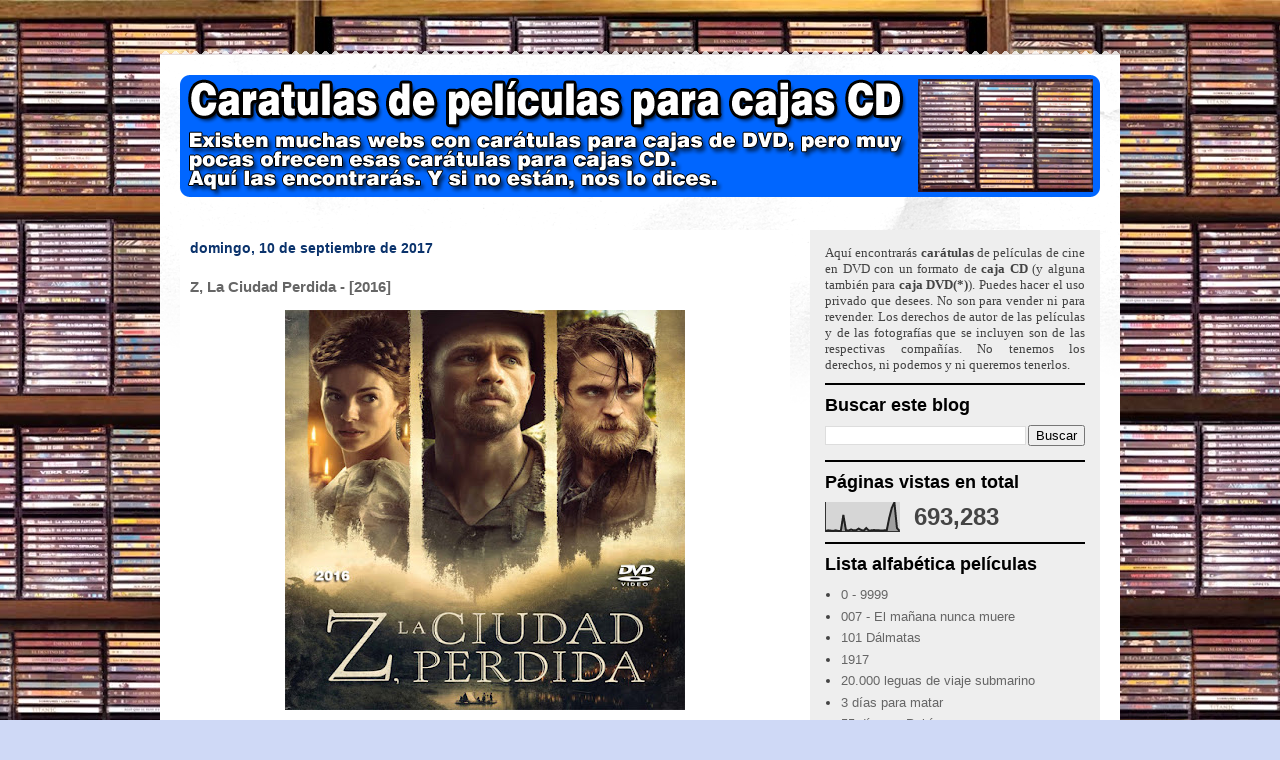

--- FILE ---
content_type: text/html; charset=UTF-8
request_url: https://www.caratulas.gratis/2017/09/z-la-ciudad-perdida-2016.html
body_size: 32529
content:
<!DOCTYPE html>
<html class='v2' dir='ltr' lang='es'>
<head>
<link href='https://www.blogger.com/static/v1/widgets/335934321-css_bundle_v2.css' rel='stylesheet' type='text/css'/>
<meta content='width=1100' name='viewport'/>
<meta content='text/html; charset=UTF-8' http-equiv='Content-Type'/>
<meta content='blogger' name='generator'/>
<link href='https://www.caratulas.gratis/favicon.ico' rel='icon' type='image/x-icon'/>
<link href='https://www.caratulas.gratis/2017/09/z-la-ciudad-perdida-2016.html' rel='canonical'/>
<link rel="alternate" type="application/atom+xml" title="Caratulas de películas DVD para cajas CD - Atom" href="https://www.caratulas.gratis/feeds/posts/default" />
<link rel="alternate" type="application/rss+xml" title="Caratulas de películas DVD para cajas CD - RSS" href="https://www.caratulas.gratis/feeds/posts/default?alt=rss" />
<link rel="service.post" type="application/atom+xml" title="Caratulas de películas DVD para cajas CD - Atom" href="https://www.blogger.com/feeds/4892758650934284755/posts/default" />

<link rel="alternate" type="application/atom+xml" title="Caratulas de películas DVD para cajas CD - Atom" href="https://www.caratulas.gratis/feeds/7284035974800484132/comments/default" />
<!--Can't find substitution for tag [blog.ieCssRetrofitLinks]-->
<link href='https://blogger.googleusercontent.com/img/b/R29vZ2xl/AVvXsEhGRGoQ3Lgx-NPWm9i_Tt7om8lXSGrX_X3voATkb3MDa-fsp6s9fbmgmSRkCAWXjRpj8QY2CMbtWVVicCqaRAcCK922dsO18ITI321kQlexlAzZEr2tlJqWafiJ-85YiGhpIUirQy3yLcU/s400/Z%252C+La+Ciudad+Perdida+-+%255Bfrontal%255D.jpg' rel='image_src'/>
<meta content='https://www.caratulas.gratis/2017/09/z-la-ciudad-perdida-2016.html' property='og:url'/>
<meta content='Z, La Ciudad Perdida - [2016]' property='og:title'/>
<meta content='Carátulas de películas en castellano / español para caja CD' property='og:description'/>
<meta content='https://blogger.googleusercontent.com/img/b/R29vZ2xl/AVvXsEhGRGoQ3Lgx-NPWm9i_Tt7om8lXSGrX_X3voATkb3MDa-fsp6s9fbmgmSRkCAWXjRpj8QY2CMbtWVVicCqaRAcCK922dsO18ITI321kQlexlAzZEr2tlJqWafiJ-85YiGhpIUirQy3yLcU/w1200-h630-p-k-no-nu/Z%252C+La+Ciudad+Perdida+-+%255Bfrontal%255D.jpg' property='og:image'/>
<title>Caratulas de películas DVD para cajas CD: Z, La Ciudad Perdida - [2016]</title>
<style type='text/css'>@font-face{font-family:'Chewy';font-style:normal;font-weight:400;font-display:swap;src:url(//fonts.gstatic.com/s/chewy/v18/uK_94ruUb-k-wn52KjI9OPec.woff2)format('woff2');unicode-range:U+0000-00FF,U+0131,U+0152-0153,U+02BB-02BC,U+02C6,U+02DA,U+02DC,U+0304,U+0308,U+0329,U+2000-206F,U+20AC,U+2122,U+2191,U+2193,U+2212,U+2215,U+FEFF,U+FFFD;}</style>
<style id='page-skin-1' type='text/css'><!--
/*
-----------------------------------------------
Blogger Template Style
Name:     Travel
Designer: Sookhee Lee
URL:      www.plyfly.net
----------------------------------------------- */
/* Variable definitions
====================
<Variable name="keycolor" description="Main Color" type="color" default="#539bcd"/>
<Group description="Page Text" selector="body">
<Variable name="body.font" description="Font" type="font"
default="normal normal 13px 'Trebuchet MS',Trebuchet,sans-serif"/>
<Variable name="body.text.color" description="Text Color" type="color" default="#bbbbbb"/>
</Group>
<Group description="Backgrounds" selector=".body-fauxcolumns-outer">
<Variable name="body.background.color" description="Outer Background" type="color" default="#539bcd"/>
<Variable name="content.background.color" description="Main Background" type="color" default="transparent"/>
</Group>
<Group description="Links" selector=".main-outer">
<Variable name="link.color" description="Link Color" type="color" default="#ff9900"/>
<Variable name="link.visited.color" description="Visited Color" type="color" default="#b87209"/>
<Variable name="link.hover.color" description="Hover Color" type="color" default="#ff9900"/>
</Group>
<Group description="Blog Title" selector=".header h1">
<Variable name="header.font" description="Font" type="font"
default="normal normal 60px 'Trebuchet MS',Trebuchet,sans-serif"/>
<Variable name="header.text.color" description="Text Color" type="color" default="#ffffff" />
</Group>
<Group description="Blog Description" selector=".header .description">
<Variable name="description.text.color" description="Description Color" type="color"
default="#666666" />
</Group>
<Group description="Tabs Text" selector=".tabs-inner .widget li a">
<Variable name="tabs.font" description="Font" type="font"
default="normal bold 16px 'Trebuchet MS',Trebuchet,sans-serif"/>
<Variable name="tabs.text.color" description="Text Color" type="color" default="#ffffff"/>
<Variable name="tabs.selected.text.color" description="Selected Color" type="color" default="#ffffff"/>
</Group>
<Group description="Tabs Background" selector=".tabs-outer .PageList">
<Variable name="tabs.background.color" description="Background Color" type="color" default="transparent"/>
<Variable name="tabs.selected.background.color" description="Selected Color" type="color" default="transparent"/>
</Group>
<Group description="Date Header" selector=".main-inner h2.date-header">
<Variable name="date.font" description="Font" type="font"
default="normal normal 14px 'Trebuchet MS',Trebuchet,sans-serif"/>
<Variable name="date.text.color" description="Text Color" type="color" default="#666666"/>
</Group>
<Group description="Post Title" selector="h3.post-title a">
<Variable name="post.title.font" description="Font" type="font"
default="normal bold 20px 'Trebuchet MS',Trebuchet,sans-serif"/>
<Variable name="post.title.text.color" description="Text Color" type="color"
default="#ffffff"/>
</Group>
<Group description="Post Background" selector=".column-center-inner">
<Variable name="post.background.color" description="Background Color" type="color"
default="transparent"/>
<Variable name="post.background.url" description="Post Background URL" type="url" default="none"/>
</Group>
<Group description="Gadget Title Color" selector="h2">
<Variable name="widget.title.font" description="Font" type="font"
default="normal bold 14px 'Trebuchet MS',Trebuchet,sans-serif"/>
<Variable name="widget.title.text.color" description="Title Color" type="color" default="#ffffff"/>
</Group>
<Group description="Gadget Text" selector=".footer-inner .widget, .sidebar .widget">
<Variable name="widget.font" description="Font" type="font"
default="normal normal 13px 'Trebuchet MS',Trebuchet,sans-serif"/>
<Variable name="widget.text.color" description="Text Color" type="color" default="#666666"/>
</Group>
<Group description="Gadget Links" selector=".sidebar .widget">
<Variable name="widget.link.color" description="Link Color" type="color" default="#666666"/>
<Variable name="widget.link.visited.color" description="Visited Color" type="color" default="#436590"/>
<Variable name="widget.alternate.text.color" description="Alternate Color" type="color" default="#ffffff"/>
</Group>
<Group description="Sidebar Background" selector=".column-left-inner .column-right-inner">
<Variable name="widget.outer.background.color" description="Background Color" type="color" default="transparent" />
<Variable name="widget.border.bevel.color" description="Bevel Color" type="color" default="transparent" />
</Group>
<Variable name="body.background" description="Body Background" type="background"
color="#cfd9f6" default="$(color) none repeat-x scroll top center"/>
<Variable name="content.background" description="Content Background" type="background"
color="#ffffff" default="$(color) none repeat scroll top center"/>
<Variable name="comments.background" description="Comments Background" type="background"
default="#cccccc none repeat scroll top center"/>
<Variable name="content.imageBorder.top.space" description="Content Image Border Top Space" type="length" default="0" min="0" max="100px"/>
<Variable name="content.imageBorder.top" description="Content Image Border Top" type="url" default="none"/>
<Variable name="content.margin" description="Content Margin Top" type="length" default="20px" min="0" max="100px"/>
<Variable name="content.padding" description="Content Padding" type="length" default="20px" min="0" max="100px"/>
<Variable name="content.posts.padding" description="Posts Content Padding" type="length" default="10px" min="0" max="100px"/>
<Variable name="tabs.background.gradient" description="Tabs Background Gradient" type="url"
default="url(https://resources.blogblog.com/blogblog/data/1kt/travel/bg_black_50.png)"/>
<Variable name="tabs.selected.background.gradient" description="Tabs Selected Background Gradient" type="url"
default="url(https://resources.blogblog.com/blogblog/data/1kt/travel/bg_black_50.png)"/>
<Variable name="widget.outer.background.gradient" description="Sidebar Gradient" type="url"
default="url(https://resources.blogblog.com/blogblog/data/1kt/travel/bg_black_50.png)"/>
<Variable name="footer.background.gradient" description="Footer Background Gradient" type="url" default="none"/>
<Variable name="mobile.background.overlay" description="Mobile Background Overlay" type="string"
default="transparent none repeat scroll top left"/>
<Variable name="mobile.button.color" description="Mobile Button Color" type="color" default="#ffffff" />
<Variable name="startSide" description="Side where text starts in blog language" type="automatic" default="left"/>
<Variable name="endSide" description="Side where text ends in blog language" type="automatic" default="right"/>
*/
/* Content
----------------------------------------------- */
body {
font: normal normal 13px 'Trebuchet MS',Trebuchet,sans-serif;
color: #666666;
background: #cfd9f6 url(//4.bp.blogspot.com/-PP8ACYsTOl0/X8vQKzarGTI/AAAAAAAAKO4/pSHB5hQUMMwYlq21wobTvgfe_MJ9ea0VgCK4BGAYYCw/s100/caratules-fons_9.jpg) no-repeat fixed top center;
}
html body .region-inner {
min-width: 0;
max-width: 100%;
width: auto;
}
a:link {
text-decoration:none;
color: #538cd6;
}
a:visited {
text-decoration:none;
color: #436590;
}
a:hover {
text-decoration:underline;
color: #ff9900;
}
.content-outer .content-cap-top {
height: 5px;
background: transparent url(https://resources.blogblog.com/blogblog/data/1kt/travel/bg_container.png) repeat-x scroll top center;
}
.content-outer {
margin: 0 auto;
padding-top: 20px;
}
.content-inner {
background: #ffffff url(https://resources.blogblog.com/blogblog/data/1kt/travel/bg_container.png) repeat-x scroll top left;
background-position: left -5px;
background-color: #ffffff;
padding: 20px;
}
.main-inner .date-outer {
margin-bottom: 2em;
}
/* Header
----------------------------------------------- */
.header-inner .Header .titlewrapper,
.header-inner .Header .descriptionwrapper {
padding-left: 10px;
padding-right: 10px;
}
.Header h1 {
font: normal normal 42px 'Trebuchet MS',Trebuchet,sans-serif;
color: #000000;
}
.Header h1 a {
color: #000000;
}
.Header .description {
font-size: 130%;
}
/* Tabs
----------------------------------------------- */
.tabs-inner {
margin: 1em 0 0;
padding: 0;
}
.tabs-inner .section {
margin: 0;
}
.tabs-inner .widget ul {
padding: 0;
background: #000000 none repeat scroll top center;
}
.tabs-inner .widget li {
border: none;
}
.tabs-inner .widget li a {
display: inline-block;
padding: 1em 1.5em;
color: #ffffff;
font: normal bold 16px 'Trebuchet MS',Trebuchet,sans-serif;
}
.tabs-inner .widget li.selected a,
.tabs-inner .widget li a:hover {
position: relative;
z-index: 1;
background: #333333 none repeat scroll top center;
color: #ffffff;
}
/* Headings
----------------------------------------------- */
h2 {
font: normal bold 18px 'Trebuchet MS',Trebuchet,sans-serif;
color: #000000;
}
.main-inner h2.date-header {
font: normal bold 14px 'Trebuchet MS',Trebuchet,sans-serif;
color: #0b336c;
}
.footer-inner .widget h2,
.sidebar .widget h2 {
padding-bottom: .5em;
}
/* Main
----------------------------------------------- */
.main-inner {
padding: 20px 0;
}
.main-inner .column-center-inner {
padding: 10px 0;
}
.main-inner .column-center-inner .section {
margin: 0 10px;
}
.main-inner .column-right-inner {
margin-left: 20px;
}
.main-inner .fauxcolumn-right-outer .fauxcolumn-inner {
margin-left: 20px;
background: #EEEEEE none repeat scroll top left;
}
.main-inner .column-left-inner {
margin-right: 20px;
}
.main-inner .fauxcolumn-left-outer .fauxcolumn-inner {
margin-right: 20px;
background: #EEEEEE none repeat scroll top left;
}
.main-inner .column-left-inner,
.main-inner .column-right-inner {
padding: 15px 0;
}
/* Posts
----------------------------------------------- */
h3.post-title {
margin-top: 20px;
}
h3.post-title a {
font: normal bold 32px Chewy;
color: #000000;
}
h3.post-title a:hover {
text-decoration: underline;
}
.main-inner .column-center-outer {
background: #ffffff none repeat scroll top left;
_background-image: none;
}
.post-body {
line-height: 1.4;
position: relative;
}
.post-header {
margin: 0 0 1em;
line-height: 1.6;
}
.post-footer {
margin: .5em 0;
line-height: 1.6;
}
#blog-pager {
font-size: 140%;
}
#comments {
background: #cccccc none repeat scroll top center;
padding: 15px;
}
#comments .comment-author {
padding-top: 1.5em;
}
#comments h4,
#comments .comment-author a,
#comments .comment-timestamp a {
color: #000000;
}
#comments .comment-author:first-child {
padding-top: 0;
border-top: none;
}
.avatar-image-container {
margin: .2em 0 0;
}
/* Comments
----------------------------------------------- */
#comments a {
color: #000000;
}
.comments .comments-content .icon.blog-author {
background-repeat: no-repeat;
background-image: url([data-uri]);
}
.comments .comments-content .loadmore a {
border-top: 1px solid #000000;
border-bottom: 1px solid #000000;
}
.comments .comment-thread.inline-thread {
background: #ffffff;
}
.comments .continue {
border-top: 2px solid #000000;
}
/* Widgets
----------------------------------------------- */
.sidebar .widget {
border-bottom: 2px solid #000000;
padding-bottom: 10px;
margin: 10px 0;
}
.sidebar .widget:first-child {
margin-top: 0;
}
.sidebar .widget:last-child {
border-bottom: none;
margin-bottom: 0;
padding-bottom: 0;
}
.footer-inner .widget,
.sidebar .widget {
font: normal normal 13px 'Trebuchet MS',Trebuchet,sans-serif;
color: #444444;
}
.sidebar .widget a:link {
color: #666666;
text-decoration: none;
}
.sidebar .widget a:visited {
color: #436590;
}
.sidebar .widget a:hover {
color: #666666;
text-decoration: underline;
}
.footer-inner .widget a:link {
color: #538cd6;
text-decoration: none;
}
.footer-inner .widget a:visited {
color: #436590;
}
.footer-inner .widget a:hover {
color: #538cd6;
text-decoration: underline;
}
.widget .zippy {
color: #000000;
}
.footer-inner {
background: transparent none repeat scroll top center;
}
/* Mobile
----------------------------------------------- */
body.mobile  {
background-size: 100% auto;
}
body.mobile .AdSense {
margin: 0 -10px;
}
.mobile .body-fauxcolumn-outer {
background: transparent none repeat scroll top left;
}
.mobile .footer-inner .widget a:link {
color: #666666;
text-decoration: none;
}
.mobile .footer-inner .widget a:visited {
color: #436590;
}
.mobile-post-outer a {
color: #000000;
}
.mobile-link-button {
background-color: #538cd6;
}
.mobile-link-button a:link, .mobile-link-button a:visited {
color: #ffffff;
}
.mobile-index-contents {
color: #666666;
}
.mobile .tabs-inner .PageList .widget-content {
background: #333333 none repeat scroll top center;
color: #ffffff;
}
.mobile .tabs-inner .PageList .widget-content .pagelist-arrow {
border-left: 1px solid #ffffff;
}

--></style>
<style id='template-skin-1' type='text/css'><!--
body {
min-width: 960px;
}
.content-outer, .content-fauxcolumn-outer, .region-inner {
min-width: 960px;
max-width: 960px;
_width: 960px;
}
.main-inner .columns {
padding-left: 0px;
padding-right: 310px;
}
.main-inner .fauxcolumn-center-outer {
left: 0px;
right: 310px;
/* IE6 does not respect left and right together */
_width: expression(this.parentNode.offsetWidth -
parseInt("0px") -
parseInt("310px") + 'px');
}
.main-inner .fauxcolumn-left-outer {
width: 0px;
}
.main-inner .fauxcolumn-right-outer {
width: 310px;
}
.main-inner .column-left-outer {
width: 0px;
right: 100%;
margin-left: -0px;
}
.main-inner .column-right-outer {
width: 310px;
margin-right: -310px;
}
#layout {
min-width: 0;
}
#layout .content-outer {
min-width: 0;
width: 800px;
}
#layout .region-inner {
min-width: 0;
width: auto;
}
body#layout div.add_widget {
padding: 8px;
}
body#layout div.add_widget a {
margin-left: 32px;
}
--></style>
<style>
    body {background-image:url(\/\/4.bp.blogspot.com\/-PP8ACYsTOl0\/X8vQKzarGTI\/AAAAAAAAKO4\/pSHB5hQUMMwYlq21wobTvgfe_MJ9ea0VgCK4BGAYYCw\/s100\/caratules-fons_9.jpg);}
    
@media (max-width: 200px) { body {background-image:url(\/\/4.bp.blogspot.com\/-PP8ACYsTOl0\/X8vQKzarGTI\/AAAAAAAAKO4\/pSHB5hQUMMwYlq21wobTvgfe_MJ9ea0VgCK4BGAYYCw\/w200\/caratules-fons_9.jpg);}}
@media (max-width: 400px) and (min-width: 201px) { body {background-image:url(\/\/4.bp.blogspot.com\/-PP8ACYsTOl0\/X8vQKzarGTI\/AAAAAAAAKO4\/pSHB5hQUMMwYlq21wobTvgfe_MJ9ea0VgCK4BGAYYCw\/w400\/caratules-fons_9.jpg);}}
@media (max-width: 800px) and (min-width: 401px) { body {background-image:url(\/\/4.bp.blogspot.com\/-PP8ACYsTOl0\/X8vQKzarGTI\/AAAAAAAAKO4\/pSHB5hQUMMwYlq21wobTvgfe_MJ9ea0VgCK4BGAYYCw\/w800\/caratules-fons_9.jpg);}}
@media (max-width: 1200px) and (min-width: 801px) { body {background-image:url(\/\/4.bp.blogspot.com\/-PP8ACYsTOl0\/X8vQKzarGTI\/AAAAAAAAKO4\/pSHB5hQUMMwYlq21wobTvgfe_MJ9ea0VgCK4BGAYYCw\/w1200\/caratules-fons_9.jpg);}}
/* Last tag covers anything over one higher than the previous max-size cap. */
@media (min-width: 1201px) { body {background-image:url(\/\/4.bp.blogspot.com\/-PP8ACYsTOl0\/X8vQKzarGTI\/AAAAAAAAKO4\/pSHB5hQUMMwYlq21wobTvgfe_MJ9ea0VgCK4BGAYYCw\/w1600\/caratules-fons_9.jpg);}}
  </style>
<link href='https://www.blogger.com/dyn-css/authorization.css?targetBlogID=4892758650934284755&amp;zx=7be4250a-2e96-4113-bf8f-adb5ba24ffc5' media='none' onload='if(media!=&#39;all&#39;)media=&#39;all&#39;' rel='stylesheet'/><noscript><link href='https://www.blogger.com/dyn-css/authorization.css?targetBlogID=4892758650934284755&amp;zx=7be4250a-2e96-4113-bf8f-adb5ba24ffc5' rel='stylesheet'/></noscript>
<meta name='google-adsense-platform-account' content='ca-host-pub-1556223355139109'/>
<meta name='google-adsense-platform-domain' content='blogspot.com'/>

<!-- data-ad-client=ca-pub-4644605146531522 -->

</head>
<body class='loading'>
<div class='navbar no-items section' id='navbar' name='Barra de navegación'>
</div>
<div class='body-fauxcolumns'>
<div class='fauxcolumn-outer body-fauxcolumn-outer'>
<div class='cap-top'>
<div class='cap-left'></div>
<div class='cap-right'></div>
</div>
<div class='fauxborder-left'>
<div class='fauxborder-right'></div>
<div class='fauxcolumn-inner'>
</div>
</div>
<div class='cap-bottom'>
<div class='cap-left'></div>
<div class='cap-right'></div>
</div>
</div>
</div>
<div class='content'>
<div class='content-fauxcolumns'>
<div class='fauxcolumn-outer content-fauxcolumn-outer'>
<div class='cap-top'>
<div class='cap-left'></div>
<div class='cap-right'></div>
</div>
<div class='fauxborder-left'>
<div class='fauxborder-right'></div>
<div class='fauxcolumn-inner'>
</div>
</div>
<div class='cap-bottom'>
<div class='cap-left'></div>
<div class='cap-right'></div>
</div>
</div>
</div>
<div class='content-outer'>
<div class='content-cap-top cap-top'>
<div class='cap-left'></div>
<div class='cap-right'></div>
</div>
<div class='fauxborder-left content-fauxborder-left'>
<div class='fauxborder-right content-fauxborder-right'></div>
<div class='content-inner'>
<header>
<div class='header-outer'>
<div class='header-cap-top cap-top'>
<div class='cap-left'></div>
<div class='cap-right'></div>
</div>
<div class='fauxborder-left header-fauxborder-left'>
<div class='fauxborder-right header-fauxborder-right'></div>
<div class='region-inner header-inner'>
<div class='header section' id='header' name='Cabecera'><div class='widget Header' data-version='1' id='Header1'>
<div id='header-inner'>
<a href='https://www.caratulas.gratis/' style='display: block'>
<img alt='Caratulas de películas DVD para cajas CD' height='122px; ' id='Header1_headerimg' src='https://blogger.googleusercontent.com/img/b/R29vZ2xl/AVvXsEi0dkxiYtkgCwbNMYihBxkt1fBRATcGxZKGjq5Wv46RGxFMVXnGIfmRD6YiheqQvvWwyYs6ks61Ow_6dySDXg2WMHXiqggAR8gjzgJoBlg9UZBsxBGcAThOOO35xKUJdBMkLYqDw_guVoM/s1600/car%25C3%25A1tulas+de+pel%25C3%25ADculas+-+azul.png' style='display: block' width='920px; '/>
</a>
</div>
</div></div>
</div>
</div>
<div class='header-cap-bottom cap-bottom'>
<div class='cap-left'></div>
<div class='cap-right'></div>
</div>
</div>
</header>
<div class='tabs-outer'>
<div class='tabs-cap-top cap-top'>
<div class='cap-left'></div>
<div class='cap-right'></div>
</div>
<div class='fauxborder-left tabs-fauxborder-left'>
<div class='fauxborder-right tabs-fauxborder-right'></div>
<div class='region-inner tabs-inner'>
<div class='tabs no-items section' id='crosscol' name='Multicolumnas'></div>
<div class='tabs no-items section' id='crosscol-overflow' name='Cross-Column 2'></div>
</div>
</div>
<div class='tabs-cap-bottom cap-bottom'>
<div class='cap-left'></div>
<div class='cap-right'></div>
</div>
</div>
<div class='main-outer'>
<div class='main-cap-top cap-top'>
<div class='cap-left'></div>
<div class='cap-right'></div>
</div>
<div class='fauxborder-left main-fauxborder-left'>
<div class='fauxborder-right main-fauxborder-right'></div>
<div class='region-inner main-inner'>
<div class='columns fauxcolumns'>
<div class='fauxcolumn-outer fauxcolumn-center-outer'>
<div class='cap-top'>
<div class='cap-left'></div>
<div class='cap-right'></div>
</div>
<div class='fauxborder-left'>
<div class='fauxborder-right'></div>
<div class='fauxcolumn-inner'>
</div>
</div>
<div class='cap-bottom'>
<div class='cap-left'></div>
<div class='cap-right'></div>
</div>
</div>
<div class='fauxcolumn-outer fauxcolumn-left-outer'>
<div class='cap-top'>
<div class='cap-left'></div>
<div class='cap-right'></div>
</div>
<div class='fauxborder-left'>
<div class='fauxborder-right'></div>
<div class='fauxcolumn-inner'>
</div>
</div>
<div class='cap-bottom'>
<div class='cap-left'></div>
<div class='cap-right'></div>
</div>
</div>
<div class='fauxcolumn-outer fauxcolumn-right-outer'>
<div class='cap-top'>
<div class='cap-left'></div>
<div class='cap-right'></div>
</div>
<div class='fauxborder-left'>
<div class='fauxborder-right'></div>
<div class='fauxcolumn-inner'>
</div>
</div>
<div class='cap-bottom'>
<div class='cap-left'></div>
<div class='cap-right'></div>
</div>
</div>
<!-- corrects IE6 width calculation -->
<div class='columns-inner'>
<div class='column-center-outer'>
<div class='column-center-inner'>
<div class='main section' id='main' name='Principal'><div class='widget Blog' data-version='1' id='Blog1'>
<div class='blog-posts hfeed'>

          <div class="date-outer">
        
<h2 class='date-header'><span>domingo, 10 de septiembre de 2017</span></h2>

          <div class="date-posts">
        
<div class='post-outer'>
<div class='post hentry uncustomized-post-template' itemprop='blogPost' itemscope='itemscope' itemtype='http://schema.org/BlogPosting'>
<meta content='https://blogger.googleusercontent.com/img/b/R29vZ2xl/AVvXsEhGRGoQ3Lgx-NPWm9i_Tt7om8lXSGrX_X3voATkb3MDa-fsp6s9fbmgmSRkCAWXjRpj8QY2CMbtWVVicCqaRAcCK922dsO18ITI321kQlexlAzZEr2tlJqWafiJ-85YiGhpIUirQy3yLcU/s400/Z%252C+La+Ciudad+Perdida+-+%255Bfrontal%255D.jpg' itemprop='image_url'/>
<meta content='4892758650934284755' itemprop='blogId'/>
<meta content='7284035974800484132' itemprop='postId'/>
<a name='7284035974800484132'></a>
<h3 class='post-title entry-title' itemprop='name'>
Z, La Ciudad Perdida - [2016]
</h3>
<div class='post-header'>
<div class='post-header-line-1'></div>
</div>
<div class='post-body entry-content' id='post-body-7284035974800484132' itemprop='description articleBody'>
<div dir="ltr" style="text-align: left;" trbidi="on">
<div class="separator" style="clear: both; text-align: center;">
<a href="https://blogger.googleusercontent.com/img/b/R29vZ2xl/AVvXsEhGRGoQ3Lgx-NPWm9i_Tt7om8lXSGrX_X3voATkb3MDa-fsp6s9fbmgmSRkCAWXjRpj8QY2CMbtWVVicCqaRAcCK922dsO18ITI321kQlexlAzZEr2tlJqWafiJ-85YiGhpIUirQy3yLcU/s1600/Z%252C+La+Ciudad+Perdida+-+%255Bfrontal%255D.jpg" imageanchor="1" style="margin-left: 1em; margin-right: 1em;"><img alt="Z, La Ciudad Perdida - [2016]" border="0" data-original-height="864" data-original-width="864" height="400" src="https://blogger.googleusercontent.com/img/b/R29vZ2xl/AVvXsEhGRGoQ3Lgx-NPWm9i_Tt7om8lXSGrX_X3voATkb3MDa-fsp6s9fbmgmSRkCAWXjRpj8QY2CMbtWVVicCqaRAcCK922dsO18ITI321kQlexlAzZEr2tlJqWafiJ-85YiGhpIUirQy3yLcU/s400/Z%252C+La+Ciudad+Perdida+-+%255Bfrontal%255D.jpg" title="Z, La Ciudad Perdida - [2016]" width="400" /></a></div>
<br />
<div class="separator" style="clear: both; text-align: center;">
<a href="https://blogger.googleusercontent.com/img/b/R29vZ2xl/AVvXsEiYOl2a7OLveOiXAac6beRytIKPOrffye1NRC54_Dd9GcQq813pTPmsKuMqfBFF_GfS0JaCrkejF44PoVjQRG4jmP1sayEoH8QwTF_F8hVhtzRkgHzpx5HAohFk_Xyt6mO_VTXVbSdSOfI/s1600/Z%252C+La+Ciudad+Perdida+-+%255Btrasera%255D.jpg" imageanchor="1" style="margin-left: 1em; margin-right: 1em;"><img alt="Z, La Ciudad Perdida - [2016]" border="0" data-original-height="851" data-original-width="1087" height="446" src="https://blogger.googleusercontent.com/img/b/R29vZ2xl/AVvXsEiYOl2a7OLveOiXAac6beRytIKPOrffye1NRC54_Dd9GcQq813pTPmsKuMqfBFF_GfS0JaCrkejF44PoVjQRG4jmP1sayEoH8QwTF_F8hVhtzRkgHzpx5HAohFk_Xyt6mO_VTXVbSdSOfI/s400/Z%252C+La+Ciudad+Perdida+-+%255Btrasera%255D.jpg" title="Z, La Ciudad Perdida - [2016]" width="540" /></a></div>
<br />
<div class="separator" style="clear: both; text-align: center;">
<a href="https://blogger.googleusercontent.com/img/b/R29vZ2xl/AVvXsEjhgnc111f-GSuRhG4w0UOmgNqY5HXia9guzA2oZkIBeMgcESr6Hoi-k86DO6Q0MKDIiOrNjQCmz7V9FZrf1ZAEIcC97Eo1rvLe9dUMr07oOb5X2zB39dvtmEo-c76BylG4Cdi_dg2F4No/s1600/Z%252C+La+Ciudad+Perdida+-+%255Bdvd%255D.jpg" imageanchor="1" style="margin-left: 1em; margin-right: 1em;"><img alt="Z, La Ciudad Perdida - [2016]" border="0" data-original-height="1535" data-original-width="1534" height="400" src="https://blogger.googleusercontent.com/img/b/R29vZ2xl/AVvXsEjhgnc111f-GSuRhG4w0UOmgNqY5HXia9guzA2oZkIBeMgcESr6Hoi-k86DO6Q0MKDIiOrNjQCmz7V9FZrf1ZAEIcC97Eo1rvLe9dUMr07oOb5X2zB39dvtmEo-c76BylG4Cdi_dg2F4No/s400/Z%252C+La+Ciudad+Perdida+-+%255Bdvd%255D.jpg" title="Z, La Ciudad Perdida - [2016]" width="398" /></a></div>
<br />
<br />
<div class="separator" style="clear: both; text-align: justify;">
<b>SINOPSIS:</b>&nbsp;<span style="text-align: left;">Durante siglos, los europeos discutieron la existencia de una antigua civilización en la selva del Amazonas. A principios del siglo XX, el británico Percy Fawcett participó en una expedición tras otra, convencido de poder encontrar esta legendaria ciudad en cuya búsqueda han muerto cientos de hombres. En 1925, en su viaje más ambicioso y obsesivo, Fawcett desapareció en lo más profundo de la selva, al igual que todas las expediciones que han seguido su rastro.</span>&nbsp;</div>
<br />
<br />
<div class="separator" style="clear: both; text-align: center;">
<b><span style="font-size: large;">Ficha de <a href="https://www.filmaffinity.com/es/film888142.html" target="_blank">Filmaffinity.com</a></span></b></div>
<br />
<div class="separator" style="clear: both; text-align: center;">
<b><span style="font-size: large;">Ficha de <a href="http://www.sensacine.com/peliculas/pelicula-223754/" target="_blank">Sensacine.com</a></span></b></div>
<br />
<br />
<div style="text-align: center;">
<iframe allowfullscreen="" frameborder="0" height="315" src="https://www.youtube.com/embed/diir3Bl1OMU" width="560"></iframe>
</div>
<br />
<br /></div>
<div style='clear: both;'></div>
</div>
<div class='post-footer'>
<div class='post-footer-line post-footer-line-1'>
<span class='post-author vcard'>
</span>
<span class='post-timestamp'>
</span>
<span class='post-comment-link'>
</span>
<span class='post-icons'>
</span>
<div class='post-share-buttons goog-inline-block'>
<a class='goog-inline-block share-button sb-email' href='https://www.blogger.com/share-post.g?blogID=4892758650934284755&postID=7284035974800484132&target=email' target='_blank' title='Enviar por correo electrónico'><span class='share-button-link-text'>Enviar por correo electrónico</span></a><a class='goog-inline-block share-button sb-blog' href='https://www.blogger.com/share-post.g?blogID=4892758650934284755&postID=7284035974800484132&target=blog' onclick='window.open(this.href, "_blank", "height=270,width=475"); return false;' target='_blank' title='Escribe un blog'><span class='share-button-link-text'>Escribe un blog</span></a><a class='goog-inline-block share-button sb-twitter' href='https://www.blogger.com/share-post.g?blogID=4892758650934284755&postID=7284035974800484132&target=twitter' target='_blank' title='Compartir en X'><span class='share-button-link-text'>Compartir en X</span></a><a class='goog-inline-block share-button sb-facebook' href='https://www.blogger.com/share-post.g?blogID=4892758650934284755&postID=7284035974800484132&target=facebook' onclick='window.open(this.href, "_blank", "height=430,width=640"); return false;' target='_blank' title='Compartir con Facebook'><span class='share-button-link-text'>Compartir con Facebook</span></a><a class='goog-inline-block share-button sb-pinterest' href='https://www.blogger.com/share-post.g?blogID=4892758650934284755&postID=7284035974800484132&target=pinterest' target='_blank' title='Compartir en Pinterest'><span class='share-button-link-text'>Compartir en Pinterest</span></a>
</div>
</div>
<div class='post-footer-line post-footer-line-2'>
<span class='post-labels'>
Etiquetes de comentaris:
<a href='https://www.caratulas.gratis/search/label/2016' rel='tag'>2016</a>,
<a href='https://www.caratulas.gratis/search/label/aventuras' rel='tag'>aventuras</a>,
<a href='https://www.caratulas.gratis/search/label/biografia' rel='tag'>biografia</a>,
<a href='https://www.caratulas.gratis/search/label/drama' rel='tag'>drama</a>,
<a href='https://www.caratulas.gratis/search/label/X%20-%20Y%20-%20Z' rel='tag'>X - Y - Z</a>,
<a href='https://www.caratulas.gratis/search/label/Z%20-%20La%20Ciudad%20Perdida' rel='tag'>Z - La Ciudad Perdida</a>
</span>
</div>
<div class='post-footer-line post-footer-line-3'>
<span class='post-location'>
</span>
</div>
</div>
</div>
<div class='comments' id='comments'>
<a name='comments'></a>
<h4>No hay comentarios:</h4>
<div id='Blog1_comments-block-wrapper'>
<dl class='avatar-comment-indent' id='comments-block'>
</dl>
</div>
<p class='comment-footer'>
<div class='comment-form'>
<a name='comment-form'></a>
<h4 id='comment-post-message'>Publicar un comentario</h4>
<p>
</p>
<a href='https://www.blogger.com/comment/frame/4892758650934284755?po=7284035974800484132&hl=es&saa=85391&origin=https://www.caratulas.gratis' id='comment-editor-src'></a>
<iframe allowtransparency='true' class='blogger-iframe-colorize blogger-comment-from-post' frameborder='0' height='410px' id='comment-editor' name='comment-editor' src='' width='100%'></iframe>
<script src='https://www.blogger.com/static/v1/jsbin/2830521187-comment_from_post_iframe.js' type='text/javascript'></script>
<script type='text/javascript'>
      BLOG_CMT_createIframe('https://www.blogger.com/rpc_relay.html');
    </script>
</div>
</p>
</div>
</div>
<div class='inline-ad'>
</div>

        </div></div>
      
</div>
<div class='blog-pager' id='blog-pager'>
<span id='blog-pager-newer-link'>
<a class='blog-pager-newer-link' href='https://www.caratulas.gratis/2017/09/doraemon-y-los-piratas-de-los-mares-del.html' id='Blog1_blog-pager-newer-link' title='Entrada más reciente'>Entrada más reciente</a>
</span>
<span id='blog-pager-older-link'>
<a class='blog-pager-older-link' href='https://www.caratulas.gratis/2017/09/dos-mujeres-la-ciociara-1960.html' id='Blog1_blog-pager-older-link' title='Entrada antigua'>Entrada antigua</a>
</span>
<a class='home-link' href='https://www.caratulas.gratis/'>Inicio</a>
</div>
<div class='clear'></div>
<div class='post-feeds'>
<div class='feed-links'>
Suscribirse a:
<a class='feed-link' href='https://www.caratulas.gratis/feeds/7284035974800484132/comments/default' target='_blank' type='application/atom+xml'>Enviar comentarios (Atom)</a>
</div>
</div>
</div></div>
</div>
</div>
<div class='column-left-outer'>
<div class='column-left-inner'>
<aside>
</aside>
</div>
</div>
<div class='column-right-outer'>
<div class='column-right-inner'>
<aside>
<div class='sidebar section' id='sidebar-right-1'><div class='widget Text' data-version='1' id='Text1'>
<div class='widget-content'>
<div style="text-align: justify;"><b   style="font-style: normal; font-variant-caps: normal; font-variant-ligatures: normal;font-family:&quot;;font-size:100%;"><span =""   style="font-family:&quot;;font-size:75%;"><span style="font-weight: normal;">Aquí encontrarás <b>carátulas</b> de películas de cine en DVD con un formato de <b>caja CD</b> (y alguna también para <b>caja DVD(*)</b>). Puedes hacer el uso privado que desees. No son para vender ni para revender. Los derechos de autor de las películas y de las fotografías que se incluyen son de las respectivas compañías. No tenemos los derechos, ni podemos y ni queremos tenerlos.</span></span></b></div>
</div>
<div class='clear'></div>
</div><div class='widget BlogSearch' data-version='1' id='BlogSearch1'>
<h2 class='title'>Buscar este blog</h2>
<div class='widget-content'>
<div id='BlogSearch1_form'>
<form action='https://www.caratulas.gratis/search' class='gsc-search-box' target='_top'>
<table cellpadding='0' cellspacing='0' class='gsc-search-box'>
<tbody>
<tr>
<td class='gsc-input'>
<input autocomplete='off' class='gsc-input' name='q' size='10' title='search' type='text' value=''/>
</td>
<td class='gsc-search-button'>
<input class='gsc-search-button' title='search' type='submit' value='Buscar'/>
</td>
</tr>
</tbody>
</table>
</form>
</div>
</div>
<div class='clear'></div>
</div><div class='widget Stats' data-version='1' id='Stats1'>
<h2>Páginas vistas en total</h2>
<div class='widget-content'>
<div id='Stats1_content' style='display: none;'>
<script src='https://www.gstatic.com/charts/loader.js' type='text/javascript'></script>
<span id='Stats1_sparklinespan' style='display:inline-block; width:75px; height:30px'></span>
<span class='counter-wrapper text-counter-wrapper' id='Stats1_totalCount'>
</span>
<div class='clear'></div>
</div>
</div>
</div><div class='widget Label' data-version='1' id='Label1'>
<h2>Lista alfabética películas</h2>
<div class='widget-content list-label-widget-content'>
<ul>
<li>
<a dir='ltr' href='https://www.caratulas.gratis/search/label/0%20-%209999'>0 - 9999</a>
</li>
<li>
<a dir='ltr' href='https://www.caratulas.gratis/search/label/007%20-%20El%20ma%C3%B1ana%20nunca%20muere'>007 - El mañana nunca muere</a>
</li>
<li>
<a dir='ltr' href='https://www.caratulas.gratis/search/label/101%20D%C3%A1lmatas'>101 Dálmatas</a>
</li>
<li>
<a dir='ltr' href='https://www.caratulas.gratis/search/label/1917'>1917</a>
</li>
<li>
<a dir='ltr' href='https://www.caratulas.gratis/search/label/20.000%20leguas%20de%20viaje%20submarino'>20.000 leguas de viaje submarino</a>
</li>
<li>
<a dir='ltr' href='https://www.caratulas.gratis/search/label/3%20d%C3%ADas%20para%20matar'>3 días para matar</a>
</li>
<li>
<a dir='ltr' href='https://www.caratulas.gratis/search/label/55%20d%C3%ADas%20en%20Pek%C3%ADn'>55 días en Pekín</a>
</li>
<li>
<a dir='ltr' href='https://www.caratulas.gratis/search/label/9%20-%20n%C3%BAmero%20nueve'>9 - número nueve</a>
</li>
<li>
<a dir='ltr' href='https://www.caratulas.gratis/search/label/A'>A</a>
</li>
<li>
<a dir='ltr' href='https://www.caratulas.gratis/search/label/A.I.%20Inteligencia%20Artificial'>A.I. Inteligencia Artificial</a>
</li>
<li>
<a dir='ltr' href='https://www.caratulas.gratis/search/label/ALIEN%20-%20el%20octavo%20pasajero'>ALIEN - el octavo pasajero</a>
</li>
<li>
<a dir='ltr' href='https://www.caratulas.gratis/search/label/ALITA%20-%20%C3%81ngel%20de%20combate'>ALITA - Ángel de combate</a>
</li>
<li>
<a dir='ltr' href='https://www.caratulas.gratis/search/label/Abominable'>Abominable</a>
</li>
<li>
<a dir='ltr' href='https://www.caratulas.gratis/search/label/Ad%20Astra'>Ad Astra</a>
</li>
<li>
<a dir='ltr' href='https://www.caratulas.gratis/search/label/Adivina%20quien%20viene%20esta%20noche'>Adivina quien viene esta noche</a>
</li>
<li>
<a dir='ltr' href='https://www.caratulas.gratis/search/label/Adi%C3%B3s%20Christopher%20Robin'>Adiós Christopher Robin</a>
</li>
<li>
<a dir='ltr' href='https://www.caratulas.gratis/search/label/Adi%C3%B3s%20a%20las%20armas%20%28*%29'>Adiós a las armas (*)</a>
</li>
<li>
<a dir='ltr' href='https://www.caratulas.gratis/search/label/Ahora%20me%20ves...'>Ahora me ves...</a>
</li>
<li>
<a dir='ltr' href='https://www.caratulas.gratis/search/label/Ahora%20me%20ves...%202'>Ahora me ves... 2</a>
</li>
<li>
<a dir='ltr' href='https://www.caratulas.gratis/search/label/Al%20encuentro%20de%20Mr.%20Banks'>Al encuentro de Mr. Banks</a>
</li>
<li>
<a dir='ltr' href='https://www.caratulas.gratis/search/label/Al%20filo%20del%20ma%C3%B1ana'>Al filo del mañana</a>
</li>
<li>
<a dir='ltr' href='https://www.caratulas.gratis/search/label/Al%20lado%20del%20enemigo'>Al lado del enemigo</a>
</li>
<li>
<a dir='ltr' href='https://www.caratulas.gratis/search/label/Aladd%C3%ADn%20-%202019%20%28*%29'>Aladdín - 2019 (*)</a>
</li>
<li>
<a dir='ltr' href='https://www.caratulas.gratis/search/label/Alcarr%C3%A0s'>Alcarràs</a>
</li>
<li>
<a dir='ltr' href='https://www.caratulas.gratis/search/label/Alerta%20M%C3%A1xima%20%28*%29'>Alerta Máxima (*)</a>
</li>
<li>
<a dir='ltr' href='https://www.caratulas.gratis/search/label/Alerta%20M%C3%A1xima%202%20%28*%29'>Alerta Máxima 2 (*)</a>
</li>
<li>
<a dir='ltr' href='https://www.caratulas.gratis/search/label/Alicia%20en%20el%20Pa%C3%ADs%20de%20las%20Maravillas'>Alicia en el País de las Maravillas</a>
</li>
<li>
<a dir='ltr' href='https://www.caratulas.gratis/search/label/Alicia1%20en%20el%20pa%C3%ADs%20de%20las%20maravillas'>Alicia1 en el país de las maravillas</a>
</li>
<li>
<a dir='ltr' href='https://www.caratulas.gratis/search/label/Alicia2%20a%20trav%C3%A9s%20del%20espejo'>Alicia2 a través del espejo</a>
</li>
<li>
<a dir='ltr' href='https://www.caratulas.gratis/search/label/All%20That%20Jazz%20%28Empieza%20el%20espect%C3%A1culo%29'>All That Jazz (Empieza el espectáculo)</a>
</li>
<li>
<a dir='ltr' href='https://www.caratulas.gratis/search/label/Al%C3%AD%20Bab%C3%A1%20y%20los%2040%20ladrones'>Alí Babá y los 40 ladrones</a>
</li>
<li>
<a dir='ltr' href='https://www.caratulas.gratis/search/label/Amor%20en%20conserva%20%28Hermanos%20Marx%29'>Amor en conserva (Hermanos Marx)</a>
</li>
<li>
<a dir='ltr' href='https://www.caratulas.gratis/search/label/Anacleto%20-%20Agente%20Secreto'>Anacleto - Agente Secreto</a>
</li>
<li>
<a dir='ltr' href='https://www.caratulas.gratis/search/label/Anatom%C3%ADa%20de%20un%20asesinato'>Anatomía de un asesinato</a>
</li>
<li>
<a dir='ltr' href='https://www.caratulas.gratis/search/label/Angry%20Birds%20-%20la%20pel%C3%ADcula'>Angry Birds - la película</a>
</li>
<li>
<a dir='ltr' href='https://www.caratulas.gratis/search/label/Angry%20Birds%202'>Angry Birds 2</a>
</li>
<li>
<a dir='ltr' href='https://www.caratulas.gratis/search/label/Animales%20fant%C3%A1sticos%20-%20Los%20Cr%C3%ADmenes%20de%20Grindelwald'>Animales fantásticos - Los Crímenes de Grindelwald</a>
</li>
<li>
<a dir='ltr' href='https://www.caratulas.gratis/search/label/Animales%20fant%C3%A1sticos%20y%20d%C3%B3nde%20encontrarlos'>Animales fantásticos y dónde encontrarlos</a>
</li>
<li>
<a dir='ltr' href='https://www.caratulas.gratis/search/label/Animals%20United'>Animals United</a>
</li>
<li>
<a dir='ltr' href='https://www.caratulas.gratis/search/label/Ant-Man%20%28*%29'>Ant-Man (*)</a>
</li>
<li>
<a dir='ltr' href='https://www.caratulas.gratis/search/label/Ant-Man%20y%20la%20Avispa'>Ant-Man y la Avispa</a>
</li>
<li>
<a dir='ltr' href='https://www.caratulas.gratis/search/label/Antz%20%28hormigaz%29'>Antz (hormigaz)</a>
</li>
<li>
<a dir='ltr' href='https://www.caratulas.gratis/search/label/Aquaman'>Aquaman</a>
</li>
<li>
<a dir='ltr' href='https://www.caratulas.gratis/search/label/Arenas%20Sangrientas%20%28John%20Wayne%29'>Arenas Sangrientas (John Wayne)</a>
</li>
<li>
<a dir='ltr' href='https://www.caratulas.gratis/search/label/Asesinato%20en%20el%20Orient%20Express'>Asesinato en el Orient Express</a>
</li>
<li>
<a dir='ltr' href='https://www.caratulas.gratis/search/label/Astro%20Boy%20%28*%29'>Astro Boy (*)</a>
</li>
<li>
<a dir='ltr' href='https://www.caratulas.gratis/search/label/Aterriza%20como%20puedas'>Aterriza como puedas</a>
</li>
<li>
<a dir='ltr' href='https://www.caratulas.gratis/search/label/Atlantis%20-%20El%20imperio%20perdido'>Atlantis - El imperio perdido</a>
</li>
<li>
<a dir='ltr' href='https://www.caratulas.gratis/search/label/Atlantis%20-%20El%20regreso%20de%20Milo'>Atlantis - El regreso de Milo</a>
</li>
<li>
<a dir='ltr' href='https://www.caratulas.gratis/search/label/Atrapa%20la%20bandera'>Atrapa la bandera</a>
</li>
<li>
<a dir='ltr' href='https://www.caratulas.gratis/search/label/Attraction'>Attraction</a>
</li>
<li>
<a dir='ltr' href='https://www.caratulas.gratis/search/label/B'>B</a>
</li>
<li>
<a dir='ltr' href='https://www.caratulas.gratis/search/label/Babylon'>Babylon</a>
</li>
<li>
<a dir='ltr' href='https://www.caratulas.gratis/search/label/Bailando%20con%20lobos'>Bailando con lobos</a>
</li>
<li>
<a dir='ltr' href='https://www.caratulas.gratis/search/label/Ballerina'>Ballerina</a>
</li>
<li>
<a dir='ltr' href='https://www.caratulas.gratis/search/label/Bambi'>Bambi</a>
</li>
<li>
<a dir='ltr' href='https://www.caratulas.gratis/search/label/Barrab%C3%A1s%20%28*%29'>Barrabás (*)</a>
</li>
<li>
<a dir='ltr' href='https://www.caratulas.gratis/search/label/Barrenderos%20espaciales'>Barrenderos espaciales</a>
</li>
<li>
<a dir='ltr' href='https://www.caratulas.gratis/search/label/Battleship'>Battleship</a>
</li>
<li>
<a dir='ltr' href='https://www.caratulas.gratis/search/label/Ben-Hur'>Ben-Hur</a>
</li>
<li>
<a dir='ltr' href='https://www.caratulas.gratis/search/label/Bienvenido%20M%C3%ADster%20Marshall'>Bienvenido Míster Marshall</a>
</li>
<li>
<a dir='ltr' href='https://www.caratulas.gratis/search/label/Bienvenidos%20al%20Sur'>Bienvenidos al Sur</a>
</li>
<li>
<a dir='ltr' href='https://www.caratulas.gratis/search/label/Black%20Adam'>Black Adam</a>
</li>
<li>
<a dir='ltr' href='https://www.caratulas.gratis/search/label/Black%20Panther'>Black Panther</a>
</li>
<li>
<a dir='ltr' href='https://www.caratulas.gratis/search/label/Blade%20Runner'>Blade Runner</a>
</li>
<li>
<a dir='ltr' href='https://www.caratulas.gratis/search/label/Blade%20Runner%202049'>Blade Runner 2049</a>
</li>
<li>
<a dir='ltr' href='https://www.caratulas.gratis/search/label/Blancanieves%20y%20los%207%20enanitos%20%28*%29'>Blancanieves y los 7 enanitos (*)</a>
</li>
<li>
<a dir='ltr' href='https://www.caratulas.gratis/search/label/Bohemian%20Rhapsody'>Bohemian Rhapsody</a>
</li>
<li>
<a dir='ltr' href='https://www.caratulas.gratis/search/label/Braindead%20-%20Tu%20madre%20se%20ha%20comido%20a%20mi%20perro'>Braindead - Tu madre se ha comido a mi perro</a>
</li>
<li>
<a dir='ltr' href='https://www.caratulas.gratis/search/label/Braveheart'>Braveheart</a>
</li>
<li>
<a dir='ltr' href='https://www.caratulas.gratis/search/label/Bumblebee'>Bumblebee</a>
</li>
<li>
<a dir='ltr' href='https://www.caratulas.gratis/search/label/Buscando%20a%20Dory'>Buscando a Dory</a>
</li>
<li>
<a dir='ltr' href='https://www.caratulas.gratis/search/label/Buscando%20a%20Nemo%20%28*%29'>Buscando a Nemo (*)</a>
</li>
<li>
<a dir='ltr' href='https://www.caratulas.gratis/search/label/C'>C</a>
</li>
<li>
<a dir='ltr' href='https://www.caratulas.gratis/search/label/Cabaret'>Cabaret</a>
</li>
<li>
<a dir='ltr' href='https://www.caratulas.gratis/search/label/Cadena%20perpetua'>Cadena perpetua</a>
</li>
<li>
<a dir='ltr' href='https://www.caratulas.gratis/search/label/Camino%20de%20Oreg%C3%B3n'>Camino de Oregón</a>
</li>
<li>
<a dir='ltr' href='https://www.caratulas.gratis/search/label/Campanilla%20y%20la%20Leyenda%20de%20la%20Bestia'>Campanilla y la Leyenda de la Bestia</a>
</li>
<li>
<a dir='ltr' href='https://www.caratulas.gratis/search/label/Campeones'>Campeones</a>
</li>
<li>
<a dir='ltr' href='https://www.caratulas.gratis/search/label/Candilejas%20%28Charles%20Chaplin%29'>Candilejas (Charles Chaplin)</a>
</li>
<li>
<a dir='ltr' href='https://www.caratulas.gratis/search/label/Canta'>Canta</a>
</li>
<li>
<a dir='ltr' href='https://www.caratulas.gratis/search/label/Canta%202'>Canta 2</a>
</li>
<li>
<a dir='ltr' href='https://www.caratulas.gratis/search/label/Cantando%20bajo%20la%20lluvia%20%28*%29'>Cantando bajo la lluvia (*)</a>
</li>
<li>
<a dir='ltr' href='https://www.caratulas.gratis/search/label/Capitana%20Marvel'>Capitana Marvel</a>
</li>
<li>
<a dir='ltr' href='https://www.caratulas.gratis/search/label/Capit%C3%A1n%20Am%C3%A9rica%20-%20Civil%20War'>Capitán América - Civil War</a>
</li>
<li>
<a dir='ltr' href='https://www.caratulas.gratis/search/label/Cara%20a%20cara%20%28*%29'>Cara a cara (*)</a>
</li>
<li>
<a dir='ltr' href='https://www.caratulas.gratis/search/label/Caravana%20de%20mujeres'>Caravana de mujeres</a>
</li>
<li>
<a dir='ltr' href='https://www.caratulas.gratis/search/label/Cari%C3%B1o%201%20-%20he%20encogido%20a%20los%20ni%C3%B1os'>Cariño 1 - he encogido a los niños</a>
</li>
<li>
<a dir='ltr' href='https://www.caratulas.gratis/search/label/Cari%C3%B1o%202%20-%20he%20agrandado%20al%20ni%C3%B1o'>Cariño 2 - he agrandado al niño</a>
</li>
<li>
<a dir='ltr' href='https://www.caratulas.gratis/search/label/Cari%C3%B1o%203%20-%20nos%20hemos%20encogido%20a%20nosotros%20mismos'>Cariño 3 - nos hemos encogido a nosotros mismos</a>
</li>
<li>
<a dir='ltr' href='https://www.caratulas.gratis/search/label/Casablanca%20%28*%29'>Casablanca (*)</a>
</li>
<li>
<a dir='ltr' href='https://www.caratulas.gratis/search/label/Casper'>Casper</a>
</li>
<li>
<a dir='ltr' href='https://www.caratulas.gratis/search/label/Cazafantasmas%20-%20M%C3%A1s%20all%C3%A1'>Cazafantasmas - Más allá</a>
</li>
<li>
<a dir='ltr' href='https://www.caratulas.gratis/search/label/Cazafantasmas%20I'>Cazafantasmas I</a>
</li>
<li>
<a dir='ltr' href='https://www.caratulas.gratis/search/label/Cazafantasmas%20II'>Cazafantasmas II</a>
</li>
<li>
<a dir='ltr' href='https://www.caratulas.gratis/search/label/Cazafantasmas%20III'>Cazafantasmas III</a>
</li>
<li>
<a dir='ltr' href='https://www.caratulas.gratis/search/label/Cenicienta%20-%201950%20%28*%29'>Cenicienta - 1950 (*)</a>
</li>
<li>
<a dir='ltr' href='https://www.caratulas.gratis/search/label/Cenicienta%20-%202015'>Cenicienta - 2015</a>
</li>
<li>
<a dir='ltr' href='https://www.caratulas.gratis/search/label/Centauros%20del%20desierto%20%28John%20Wayne%29'>Centauros del desierto (John Wayne)</a>
</li>
<li>
<a dir='ltr' href='https://www.caratulas.gratis/search/label/Charada%20%28*%29'>Charada (*)</a>
</li>
<li>
<a dir='ltr' href='https://www.caratulas.gratis/search/label/Chicago'>Chicago</a>
</li>
<li>
<a dir='ltr' href='https://www.caratulas.gratis/search/label/Chisum%20%28John%20Wayne%29'>Chisum (John Wayne)</a>
</li>
<li>
<a dir='ltr' href='https://www.caratulas.gratis/search/label/Chitty%20Chitty%20Bang%20Bang'>Chitty Chitty Bang Bang</a>
</li>
<li>
<a dir='ltr' href='https://www.caratulas.gratis/search/label/Christopher%20Robin'>Christopher Robin</a>
</li>
<li>
<a dir='ltr' href='https://www.caratulas.gratis/search/label/Cig%C3%BCe%C3%B1as'>Cigüeñas</a>
</li>
<li>
<a dir='ltr' href='https://www.caratulas.gratis/search/label/Cinema%20Paradiso'>Cinema Paradiso</a>
</li>
<li>
<a dir='ltr' href='https://www.caratulas.gratis/search/label/Coco'>Coco</a>
</li>
<li>
<a dir='ltr' href='https://www.caratulas.gratis/search/label/Cocoon'>Cocoon</a>
</li>
<li>
<a dir='ltr' href='https://www.caratulas.gratis/search/label/Cocoon%20-%20El%20Retorno'>Cocoon - El Retorno</a>
</li>
<li>
<a dir='ltr' href='https://www.caratulas.gratis/search/label/Como%20Dios'>Como Dios</a>
</li>
<li>
<a dir='ltr' href='https://www.caratulas.gratis/search/label/Como%20entrenar%20a%20tu%20drag%C3%B3n%202'>Como entrenar a tu dragón 2</a>
</li>
<li>
<a dir='ltr' href='https://www.caratulas.gratis/search/label/Como%20entrenar%20a%20tu%20drag%C3%B3n%203'>Como entrenar a tu dragón 3</a>
</li>
<li>
<a dir='ltr' href='https://www.caratulas.gratis/search/label/Compa%C3%B1eros%20de%20juerga%20%28Laurel%20%26%20Hardy%29'>Compañeros de juerga (Laurel &amp; Hardy)</a>
</li>
<li>
<a dir='ltr' href='https://www.caratulas.gratis/search/label/Con%20faldas%20y%20a%20lo%20loco%20%28*%29'>Con faldas y a lo loco (*)</a>
</li>
<li>
<a dir='ltr' href='https://www.caratulas.gratis/search/label/Con%20la%20muerte%20en%20los%20talones'>Con la muerte en los talones</a>
</li>
<li>
<a dir='ltr' href='https://www.caratulas.gratis/search/label/Copacabana%20%28Groucho%20Marx%29'>Copacabana (Groucho Marx)</a>
</li>
<li>
<a dir='ltr' href='https://www.caratulas.gratis/search/label/Coraza%20Negra%20%28*%29'>Coraza Negra (*)</a>
</li>
<li>
<a dir='ltr' href='https://www.caratulas.gratis/search/label/Crimen%20perfecto'>Crimen perfecto</a>
</li>
<li>
<a dir='ltr' href='https://www.caratulas.gratis/search/label/Cruella'>Cruella</a>
</li>
<li>
<a dir='ltr' href='https://www.caratulas.gratis/search/label/Cuando%20ruge%20la%20marabunta'>Cuando ruge la marabunta</a>
</li>
<li>
<a dir='ltr' href='https://www.caratulas.gratis/search/label/Cuento%20de%20Navidad%20-%202009'>Cuento de Navidad - 2009</a>
</li>
<li>
<a dir='ltr' href='https://www.caratulas.gratis/search/label/Cuento%20de%20Navidad%20de%20Charles%20Dickens'>Cuento de Navidad de Charles Dickens</a>
</li>
<li>
<a dir='ltr' href='https://www.caratulas.gratis/search/label/D'>D</a>
</li>
<li>
<a dir='ltr' href='https://www.caratulas.gratis/search/label/D%27Artac%C3%A1n%20y%20los%20tres%20Mosqueperros'>D&#39;Artacán y los tres Mosqueperros</a>
</li>
<li>
<a dir='ltr' href='https://www.caratulas.gratis/search/label/De%20aqu%C3%AD%20a%20la%20eternidad'>De aquí a la eternidad</a>
</li>
<li>
<a dir='ltr' href='https://www.caratulas.gratis/search/label/Deadpool'>Deadpool</a>
</li>
<li>
<a dir='ltr' href='https://www.caratulas.gratis/search/label/Deadpool%202'>Deadpool 2</a>
</li>
<li>
<a dir='ltr' href='https://www.caratulas.gratis/search/label/Del%20rev%C3%A9s'>Del revés</a>
</li>
<li>
<a dir='ltr' href='https://www.caratulas.gratis/search/label/Desafio%20total%20-%201990%20%28*%29'>Desafio total - 1990 (*)</a>
</li>
<li>
<a dir='ltr' href='https://www.caratulas.gratis/search/label/Desaf%C3%ADo%20total%20-%202012'>Desafío total - 2012</a>
</li>
<li>
<a dir='ltr' href='https://www.caratulas.gratis/search/label/Descubriendo%20a%20los%20Robinsons'>Descubriendo a los Robinsons</a>
</li>
<li>
<a dir='ltr' href='https://www.caratulas.gratis/search/label/Diligencia%3A%20La%20historia%20de%20Texas%20Jack'>Diligencia: La historia de Texas Jack</a>
</li>
<li>
<a dir='ltr' href='https://www.caratulas.gratis/search/label/Diplomacia'>Diplomacia</a>
</li>
<li>
<a dir='ltr' href='https://www.caratulas.gratis/search/label/Divergente%20la%20Serie%20-%20INSURGENTE'>Divergente la Serie - INSURGENTE</a>
</li>
<li>
<a dir='ltr' href='https://www.caratulas.gratis/search/label/Divergente%20la%20Serie%20-%20LEAL'>Divergente la Serie - LEAL</a>
</li>
<li>
<a dir='ltr' href='https://www.caratulas.gratis/search/label/Doce%20del%20pat%C3%ADbulo'>Doce del patíbulo</a>
</li>
<li>
<a dir='ltr' href='https://www.caratulas.gratis/search/label/Doctor%20Strange'>Doctor Strange</a>
</li>
<li>
<a dir='ltr' href='https://www.caratulas.gratis/search/label/Doctor%20Strange%20en%20el%20multiverso%20de%20la%20locura'>Doctor Strange en el multiverso de la locura</a>
</li>
<li>
<a dir='ltr' href='https://www.caratulas.gratis/search/label/Doctor%20Zhivago'>Doctor Zhivago</a>
</li>
<li>
<a dir='ltr' href='https://www.caratulas.gratis/search/label/Doraemon%20-%20Animal%20Planet%20%28*%29'>Doraemon - Animal Planet (*)</a>
</li>
<li>
<a dir='ltr' href='https://www.caratulas.gratis/search/label/Doraemon%20The%20Hero%20-%20Pioneros%20del%20espacio'>Doraemon The Hero - Pioneros del espacio</a>
</li>
<li>
<a dir='ltr' href='https://www.caratulas.gratis/search/label/Doraemon%20el%20Gladiador%20%28*%29'>Doraemon el Gladiador (*)</a>
</li>
<li>
<a dir='ltr' href='https://www.caratulas.gratis/search/label/Doraemon%20en%20el%20m%C3%A1gico%20mundo%20de%20las%20aves'>Doraemon en el mágico mundo de las aves</a>
</li>
<li>
<a dir='ltr' href='https://www.caratulas.gratis/search/label/Doraemon%20en%20la%20isla%20dels%20escarabajo%20dorado'>Doraemon en la isla dels escarabajo dorado</a>
</li>
<li>
<a dir='ltr' href='https://www.caratulas.gratis/search/label/Doraemon%20y%20Nobita%20Holmes%20en%20el%20misterioso%20Museo%20del%20Futuro'>Doraemon y Nobita Holmes en el misterioso Museo del Futuro</a>
</li>
<li>
<a dir='ltr' href='https://www.caratulas.gratis/search/label/Doraemon%20y%20el%20Secreto%20del%20Laberinto'>Doraemon y el Secreto del Laberinto</a>
</li>
<li>
<a dir='ltr' href='https://www.caratulas.gratis/search/label/Doraemon%20y%20el%20peque%C3%B1o%20dinosaurio'>Doraemon y el pequeño dinosaurio</a>
</li>
<li>
<a dir='ltr' href='https://www.caratulas.gratis/search/label/Doraemon%20y%20la%20Revoluci%C3%B3n%20de%20los%20robots%20%28*%29'>Doraemon y la Revolución de los robots (*)</a>
</li>
<li>
<a dir='ltr' href='https://www.caratulas.gratis/search/label/Doraemon%20y%20la%20leyenda%20de%20las%20Sirenas'>Doraemon y la leyenda de las Sirenas</a>
</li>
<li>
<a dir='ltr' href='https://www.caratulas.gratis/search/label/Doraemon%20y%20las%20mil%20y%20una%20aveturas'>Doraemon y las mil y una aveturas</a>
</li>
<li>
<a dir='ltr' href='https://www.caratulas.gratis/search/label/Doraemon%20y%20los%20piratas%20de%20los%20mares%20de%20sur'>Doraemon y los piratas de los mares de sur</a>
</li>
<li>
<a dir='ltr' href='https://www.caratulas.gratis/search/label/Doraemon%20y%20los%20siete%20magos'>Doraemon y los siete magos</a>
</li>
<li>
<a dir='ltr' href='https://www.caratulas.gratis/search/label/Dos%20Mujeres%20%28La%20Ciociara%29'>Dos Mujeres (La Ciociara)</a>
</li>
<li>
<a dir='ltr' href='https://www.caratulas.gratis/search/label/Dos%20hombre%20contra%20el%20Oeste'>Dos hombre contra el Oeste</a>
</li>
<li>
<a dir='ltr' href='https://www.caratulas.gratis/search/label/Duelo%20de%20titanes%20%28*%29'>Duelo de titanes (*)</a>
</li>
<li>
<a dir='ltr' href='https://www.caratulas.gratis/search/label/Dumbo%20%28*%29%20-%201941'>Dumbo (*) - 1941</a>
</li>
<li>
<a dir='ltr' href='https://www.caratulas.gratis/search/label/Dumbo%20%28*%29%20-%202019'>Dumbo (*) - 2019</a>
</li>
<li>
<a dir='ltr' href='https://www.caratulas.gratis/search/label/Dune%20-%201984'>Dune - 1984</a>
</li>
<li>
<a dir='ltr' href='https://www.caratulas.gratis/search/label/Dune%20-%202021'>Dune - 2021</a>
</li>
<li>
<a dir='ltr' href='https://www.caratulas.gratis/search/label/Dunkerque'>Dunkerque</a>
</li>
<li>
<a dir='ltr' href='https://www.caratulas.gratis/search/label/E'>E</a>
</li>
<li>
<a dir='ltr' href='https://www.caratulas.gratis/search/label/E.T.%20el%20extraterrestre'>E.T. el extraterrestre</a>
</li>
<li>
<a dir='ltr' href='https://www.caratulas.gratis/search/label/Ej%C3%A9rcito%20de%20los%20muertos'>Ejército de los muertos</a>
</li>
<li>
<a dir='ltr' href='https://www.caratulas.gratis/search/label/El%20Amo%20del%20mundo'>El Amo del mundo</a>
</li>
<li>
<a dir='ltr' href='https://www.caratulas.gratis/search/label/El%20Buscavidas'>El Buscavidas</a>
</li>
<li>
<a dir='ltr' href='https://www.caratulas.gratis/search/label/El%20Capit%C3%A1n%20Blood'>El Capitán Blood</a>
</li>
<li>
<a dir='ltr' href='https://www.caratulas.gratis/search/label/El%20Cascanueces'>El Cascanueces</a>
</li>
<li>
<a dir='ltr' href='https://www.caratulas.gratis/search/label/El%20Cascanueces%20y%20los%20cuatro%20reinos'>El Cascanueces y los cuatro reinos</a>
</li>
<li>
<a dir='ltr' href='https://www.caratulas.gratis/search/label/El%20Circo%20%28Charles%20Chaplin%29'>El Circo (Charles Chaplin)</a>
</li>
<li>
<a dir='ltr' href='https://www.caratulas.gratis/search/label/El%20Crep%C3%BAsculo%20de%20los%20Dioses'>El Crepúsculo de los Dioses</a>
</li>
<li>
<a dir='ltr' href='https://www.caratulas.gratis/search/label/El%20Dorado%20%28John%20Wayne%29'>El Dorado (John Wayne)</a>
</li>
<li>
<a dir='ltr' href='https://www.caratulas.gratis/search/label/El%20Gatopardo'>El Gatopardo</a>
</li>
<li>
<a dir='ltr' href='https://www.caratulas.gratis/search/label/El%20Gordo%20y%20el%20Flaco'>El Gordo y el Flaco</a>
</li>
<li>
<a dir='ltr' href='https://www.caratulas.gratis/search/label/El%20Gran%20Dictador%20%28Charles%20Chaplin%29'>El Gran Dictador (Charles Chaplin)</a>
</li>
<li>
<a dir='ltr' href='https://www.caratulas.gratis/search/label/El%20Grinch%20-%202018'>El Grinch - 2018</a>
</li>
<li>
<a dir='ltr' href='https://www.caratulas.gratis/search/label/El%20Hobbit%20I%20-%20Un%20viaje%20inesperado'>El Hobbit I - Un viaje inesperado</a>
</li>
<li>
<a dir='ltr' href='https://www.caratulas.gratis/search/label/El%20Hobbit%20II%20-%20La%20desolaci%C3%B3n%20de%20Smaug'>El Hobbit II - La desolación de Smaug</a>
</li>
<li>
<a dir='ltr' href='https://www.caratulas.gratis/search/label/El%20Hobbit%20III%20-%20La%20batalla%20de%20los%20cinco%20ej%C3%A9rcitos'>El Hobbit III - La batalla de los cinco ejércitos</a>
</li>
<li>
<a dir='ltr' href='https://www.caratulas.gratis/search/label/El%20Hombre%20Bicentenario'>El Hombre Bicentenario</a>
</li>
<li>
<a dir='ltr' href='https://www.caratulas.gratis/search/label/El%20H%C3%A9roe%20de%20Berl%C3%ADn'>El Héroe de Berlín</a>
</li>
<li>
<a dir='ltr' href='https://www.caratulas.gratis/search/label/El%20H%C3%A9roe%20del%20r%C3%ADo'>El Héroe del río</a>
</li>
<li>
<a dir='ltr' href='https://www.caratulas.gratis/search/label/El%20Mago%20de%20Oz'>El Mago de Oz</a>
</li>
<li>
<a dir='ltr' href='https://www.caratulas.gratis/search/label/El%20M%C3%A9dico'>El Médico</a>
</li>
<li>
<a dir='ltr' href='https://www.caratulas.gratis/search/label/El%20Patrullero%20777'>El Patrullero 777</a>
</li>
<li>
<a dir='ltr' href='https://www.caratulas.gratis/search/label/El%20Perfume%20-%20Historia%20de%20un%20asesino'>El Perfume - Historia de un asesino</a>
</li>
<li>
<a dir='ltr' href='https://www.caratulas.gratis/search/label/El%20Pr%C3%ADncipe%20y%20la%20corista%20%28*%29'>El Príncipe y la corista (*)</a>
</li>
<li>
<a dir='ltr' href='https://www.caratulas.gratis/search/label/El%20Regreso%20de%20Mary%20Poppins%20%28*%29'>El Regreso de Mary Poppins (*)</a>
</li>
<li>
<a dir='ltr' href='https://www.caratulas.gratis/search/label/El%20Reino%20de%20los%20Cielos'>El Reino de los Cielos</a>
</li>
<li>
<a dir='ltr' href='https://www.caratulas.gratis/search/label/El%20Rey%20Le%C3%B3n'>El Rey León</a>
</li>
<li>
<a dir='ltr' href='https://www.caratulas.gratis/search/label/El%20Rey%20y%20yo%20%28*%29'>El Rey y yo (*)</a>
</li>
<li>
<a dir='ltr' href='https://www.caratulas.gratis/search/label/El%20Sargento%20York'>El Sargento York</a>
</li>
<li>
<a dir='ltr' href='https://www.caratulas.gratis/search/label/El%20Se%C3%B1or%20de%20los%20Anillos%20I%20-%20La%20Comunidad%20del%20Anillo'>El Señor de los Anillos I - La Comunidad del Anillo</a>
</li>
<li>
<a dir='ltr' href='https://www.caratulas.gratis/search/label/El%20Se%C3%B1or%20de%20los%20Anillos%20II%20-%20Las%20dos%20torres'>El Señor de los Anillos II - Las dos torres</a>
</li>
<li>
<a dir='ltr' href='https://www.caratulas.gratis/search/label/El%20Se%C3%B1or%20de%20los%20Anillos%20III%20-%20El%20retorno%20del%20Rey'>El Señor de los Anillos III - El retorno del Rey</a>
</li>
<li>
<a dir='ltr' href='https://www.caratulas.gratis/search/label/El%20Tour%20de%20los%20Muppets'>El Tour de los Muppets</a>
</li>
<li>
<a dir='ltr' href='https://www.caratulas.gratis/search/label/El%20Verdugo'>El Verdugo</a>
</li>
<li>
<a dir='ltr' href='https://www.caratulas.gratis/search/label/El%20abuelo%20de%20la%20criatura%20%28Laurel%20%26%20Hardy%29'>El abuelo de la criatura (Laurel &amp; Hardy)</a>
</li>
<li>
<a dir='ltr' href='https://www.caratulas.gratis/search/label/El%20acorazado%20Potemkin'>El acorazado Potemkin</a>
</li>
<li>
<a dir='ltr' href='https://www.caratulas.gratis/search/label/El%20aprendiz%20de%20Brujo'>El aprendiz de Brujo</a>
</li>
<li>
<a dir='ltr' href='https://www.caratulas.gratis/search/label/El%20beb%C3%A9%20Jefazo'>El bebé Jefazo</a>
</li>
<li>
<a dir='ltr' href='https://www.caratulas.gratis/search/label/El%20beb%C3%A9%20Jefazo%20-%20Negocios%20de%20familia'>El bebé Jefazo - Negocios de familia</a>
</li>
<li>
<a dir='ltr' href='https://www.caratulas.gratis/search/label/El%20bueno%20el%20feo%20y%20el%20malo'>El bueno el feo y el malo</a>
</li>
<li>
<a dir='ltr' href='https://www.caratulas.gratis/search/label/El%20cantor%20de%20jazz'>El cantor de jazz</a>
</li>
<li>
<a dir='ltr' href='https://www.caratulas.gratis/search/label/El%20caso%20Collini'>El caso Collini</a>
</li>
<li>
<a dir='ltr' href='https://www.caratulas.gratis/search/label/El%20castillo%20de%20Cagliostro'>El castillo de Cagliostro</a>
</li>
<li>
<a dir='ltr' href='https://www.caratulas.gratis/search/label/El%20chico%20%28Charles%20Chaplin%29'>El chico (Charles Chaplin)</a>
</li>
<li>
<a dir='ltr' href='https://www.caratulas.gratis/search/label/El%20coloso%20en%20llamas'>El coloso en llamas</a>
</li>
<li>
<a dir='ltr' href='https://www.caratulas.gratis/search/label/El%20conflicto%20de%20los%20Hermanos%20Marx'>El conflicto de los Hermanos Marx</a>
</li>
<li>
<a dir='ltr' href='https://www.caratulas.gratis/search/label/El%20coraz%C3%B3n%20de%20la%20tierra%20%28*%29'>El corazón de la tierra (*)</a>
</li>
<li>
<a dir='ltr' href='https://www.caratulas.gratis/search/label/El%20corredor%20del%20Laberinto%20-%20Las%20Pruebas%20%28*%29'>El corredor del Laberinto - Las Pruebas (*)</a>
</li>
<li>
<a dir='ltr' href='https://www.caratulas.gratis/search/label/El%20corredor%20del%20laberinto'>El corredor del laberinto</a>
</li>
<li>
<a dir='ltr' href='https://www.caratulas.gratis/search/label/El%20corredor%20del%20laberinto%20-%20La%20cura%20mortal'>El corredor del laberinto - La cura mortal</a>
</li>
<li>
<a dir='ltr' href='https://www.caratulas.gratis/search/label/El%20d%C3%ADa%20de%20ma%C3%B1ana'>El día de mañana</a>
</li>
<li>
<a dir='ltr' href='https://www.caratulas.gratis/search/label/El%20d%C3%ADa%20despu%C3%A9s'>El día después</a>
</li>
<li>
<a dir='ltr' href='https://www.caratulas.gratis/search/label/El%20d%C3%ADa%20m%C3%A1s%20largo'>El día más largo</a>
</li>
<li>
<a dir='ltr' href='https://www.caratulas.gratis/search/label/El%20fabuloso%20mundo%20del%20Circo%20%28John%20Wayne%29'>El fabuloso mundo del Circo (John Wayne)</a>
</li>
<li>
<a dir='ltr' href='https://www.caratulas.gratis/search/label/El%20fantasma%20de%20Canterville'>El fantasma de Canterville</a>
</li>
<li>
<a dir='ltr' href='https://www.caratulas.gratis/search/label/El%20fantasma%20y%20la%20Sra.%20Muir'>El fantasma y la Sra. Muir</a>
</li>
<li>
<a dir='ltr' href='https://www.caratulas.gratis/search/label/El%20fot%C3%B3grafo%20de%20Mauthausen%20%28*%29'>El fotógrafo de Mauthausen (*)</a>
</li>
<li>
<a dir='ltr' href='https://www.caratulas.gratis/search/label/El%20gran%20showman'>El gran showman</a>
</li>
<li>
<a dir='ltr' href='https://www.caratulas.gratis/search/label/El%20halc%C3%B3n%20y%20la%20flecha'>El halcón y la flecha</a>
</li>
<li>
<a dir='ltr' href='https://www.caratulas.gratis/search/label/El%20hogar%20de%20Miss%20Peregrine%20para%20ni%C3%B1os%20peculiares'>El hogar de Miss Peregrine para niños peculiares</a>
</li>
<li>
<a dir='ltr' href='https://www.caratulas.gratis/search/label/El%20hombre%20de%20las%20sombras'>El hombre de las sombras</a>
</li>
<li>
<a dir='ltr' href='https://www.caratulas.gratis/search/label/El%20hombre%20que%20mat%C3%B3%20a%20Liberty%20Valance%20%28John%20Wayne%29'>El hombre que mató a Liberty Valance (John Wayne)</a>
</li>
<li>
<a dir='ltr' href='https://www.caratulas.gratis/search/label/El%20hombre%20tranquilo%20%28John%20Wayne%29'>El hombre tranquilo (John Wayne)</a>
</li>
<li>
<a dir='ltr' href='https://www.caratulas.gratis/search/label/El%20hotel%20de%20los%20l%C3%ADos%20%28Hermanos%20Marx%29'>El hotel de los líos (Hermanos Marx)</a>
</li>
<li>
<a dir='ltr' href='https://www.caratulas.gratis/search/label/El%20hundimiento'>El hundimiento</a>
</li>
<li>
<a dir='ltr' href='https://www.caratulas.gratis/search/label/El%20irland%C3%A9s'>El irlandés</a>
</li>
<li>
<a dir='ltr' href='https://www.caratulas.gratis/search/label/El%20jovencito%20Frankenstein'>El jovencito Frankenstein</a>
</li>
<li>
<a dir='ltr' href='https://www.caratulas.gratis/search/label/El%20laberinto%20del%20fauno'>El laberinto del fauno</a>
</li>
<li>
<a dir='ltr' href='https://www.caratulas.gratis/search/label/El%20ladr%C3%B3n%20de%20Bagdad'>El ladrón de Bagdad</a>
</li>
<li>
<a dir='ltr' href='https://www.caratulas.gratis/search/label/El%20libro%20de%20la%20selva'>El libro de la selva</a>
</li>
<li>
<a dir='ltr' href='https://www.caratulas.gratis/search/label/El%20mago%20de%20los%20sue%C3%B1os%20%28*%29'>El mago de los sueños (*)</a>
</li>
<li>
<a dir='ltr' href='https://www.caratulas.gratis/search/label/El%20maquinista%20de%20la%20General'>El maquinista de la General</a>
</li>
<li>
<a dir='ltr' href='https://www.caratulas.gratis/search/label/El%20mayor%20espect%C3%A1culo%20del%20mundo'>El mayor espectáculo del mundo</a>
</li>
<li>
<a dir='ltr' href='https://www.caratulas.gratis/search/label/El%20ni%C3%B1o%20con%20el%20pijama%20de%20rayas'>El niño con el pijama de rayas</a>
</li>
<li>
<a dir='ltr' href='https://www.caratulas.gratis/search/label/El%20parque%20m%C3%A1gico'>El parque mágico</a>
</li>
<li>
<a dir='ltr' href='https://www.caratulas.gratis/search/label/El%20pincel%20m%C3%A1gico'>El pincel mágico</a>
</li>
<li>
<a dir='ltr' href='https://www.caratulas.gratis/search/label/El%20pirata%20Barbanegra'>El pirata Barbanegra</a>
</li>
<li>
<a dir='ltr' href='https://www.caratulas.gratis/search/label/El%20planeta%20del%20tesoro'>El planeta del tesoro</a>
</li>
<li>
<a dir='ltr' href='https://www.caratulas.gratis/search/label/El%20profesor%20%28*%29'>El profesor (*)</a>
</li>
<li>
<a dir='ltr' href='https://www.caratulas.gratis/search/label/El%20proyecto%20Adam'>El proyecto Adam</a>
</li>
<li>
<a dir='ltr' href='https://www.caratulas.gratis/search/label/El%20puente%20de%20los%20esp%C3%ADas'>El puente de los espías</a>
</li>
<li>
<a dir='ltr' href='https://www.caratulas.gratis/search/label/El%20puente%20sobre%20el%20rio%20Kwai'>El puente sobre el rio Kwai</a>
</li>
<li>
<a dir='ltr' href='https://www.caratulas.gratis/search/label/El%20rascacielos'>El rascacielos</a>
</li>
<li>
<a dir='ltr' href='https://www.caratulas.gratis/search/label/El%20regreso%20de%20la%20Pantera%20Rosa'>El regreso de la Pantera Rosa</a>
</li>
<li>
<a dir='ltr' href='https://www.caratulas.gratis/search/label/El%20sexto%20sentido'>El sexto sentido</a>
</li>
<li>
<a dir='ltr' href='https://www.caratulas.gratis/search/label/El%20show%20de%20Truman'>El show de Truman</a>
</li>
<li>
<a dir='ltr' href='https://www.caratulas.gratis/search/label/El%20signo%20del%20Zorro'>El signo del Zorro</a>
</li>
<li>
<a dir='ltr' href='https://www.caratulas.gratis/search/label/El%20sue%C3%B1o%20eterno%20%28*%29'>El sueño eterno (*)</a>
</li>
<li>
<a dir='ltr' href='https://www.caratulas.gratis/search/label/El%20tiempo%20en%20sus%20manos'>El tiempo en sus manos</a>
</li>
<li>
<a dir='ltr' href='https://www.caratulas.gratis/search/label/El%20tri%C3%A1ngulo%20del%20Diablo'>El triángulo del Diablo</a>
</li>
<li>
<a dir='ltr' href='https://www.caratulas.gratis/search/label/El%20vals%20del%20Emperador'>El vals del Emperador</a>
</li>
<li>
<a dir='ltr' href='https://www.caratulas.gratis/search/label/El%20viaje%20de%20Chihiro'>El viaje de Chihiro</a>
</li>
<li>
<a dir='ltr' href='https://www.caratulas.gratis/search/label/El%20viejo%20y%20el%20mar'>El viejo y el mar</a>
</li>
<li>
<a dir='ltr' href='https://www.caratulas.gratis/search/label/El%20%C3%81lamo%20%28John%20Wayne%29'>El Álamo (John Wayne)</a>
</li>
<li>
<a dir='ltr' href='https://www.caratulas.gratis/search/label/El%20%C3%BAltimo%20atardecer'>El último atardecer</a>
</li>
<li>
<a dir='ltr' href='https://www.caratulas.gratis/search/label/El%20%C3%BAltimo%20cazador%20de%20brujas'>El último cazador de brujas</a>
</li>
<li>
<a dir='ltr' href='https://www.caratulas.gratis/search/label/El%20%C3%BAltimo%20desaf%C3%ADo'>El último desafío</a>
</li>
<li>
<a dir='ltr' href='https://www.caratulas.gratis/search/label/Elysium'>Elysium</a>
</li>
<li>
<a dir='ltr' href='https://www.caratulas.gratis/search/label/Emoji%20-%20La%20pel%C3%ADcula'>Emoji - La película</a>
</li>
<li>
<a dir='ltr' href='https://www.caratulas.gratis/search/label/En%20busca%20de%20la%20Estrella%20de%20Navidad'>En busca de la Estrella de Navidad</a>
</li>
<li>
<a dir='ltr' href='https://www.caratulas.gratis/search/label/En%20este%20rinc%C3%B3n%20del%20mundo'>En este rincón del mundo</a>
</li>
<li>
<a dir='ltr' href='https://www.caratulas.gratis/search/label/Encanto'>Encanto</a>
</li>
<li>
<a dir='ltr' href='https://www.caratulas.gratis/search/label/Encuentros%20en%20la%20tercera%20fase'>Encuentros en la tercera fase</a>
</li>
<li>
<a dir='ltr' href='https://www.caratulas.gratis/search/label/Eragon'>Eragon</a>
</li>
<li>
<a dir='ltr' href='https://www.caratulas.gratis/search/label/Ernest%20%26%20Celestine'>Ernest &amp; Celestine</a>
</li>
<li>
<a dir='ltr' href='https://www.caratulas.gratis/search/label/Escrito%20sobre%20el%20viento%20%28*%29'>Escrito sobre el viento (*)</a>
</li>
<li>
<a dir='ltr' href='https://www.caratulas.gratis/search/label/Escuadr%C3%B3n%20suicida'>Escuadrón suicida</a>
</li>
<li>
<a dir='ltr' href='https://www.caratulas.gratis/search/label/Escuela%20de%20sirenas'>Escuela de sirenas</a>
</li>
<li>
<a dir='ltr' href='https://www.caratulas.gratis/search/label/Espartaco'>Espartaco</a>
</li>
<li>
<a dir='ltr' href='https://www.caratulas.gratis/search/label/Esp%C3%ADas%20con%20disfraz'>Espías con disfraz</a>
</li>
<li>
<a dir='ltr' href='https://www.caratulas.gratis/search/label/Estudiantes%20en%20Oxford%20%28Laurel%20%26%20Hardy%29'>Estudiantes en Oxford (Laurel &amp; Hardy)</a>
</li>
<li>
<a dir='ltr' href='https://www.caratulas.gratis/search/label/Eva%20al%20desnudo'>Eva al desnudo</a>
</li>
<li>
<a dir='ltr' href='https://www.caratulas.gratis/search/label/F%20-%20G'>F - G</a>
</li>
<li>
<a dir='ltr' href='https://www.caratulas.gratis/search/label/Fantasia%202000'>Fantasia 2000</a>
</li>
<li>
<a dir='ltr' href='https://www.caratulas.gratis/search/label/Fantas%C3%ADa'>Fantasía</a>
</li>
<li>
<a dir='ltr' href='https://www.caratulas.gratis/search/label/Ferdinand'>Ferdinand</a>
</li>
<li>
<a dir='ltr' href='https://www.caratulas.gratis/search/label/Finch'>Finch</a>
</li>
<li>
<a dir='ltr' href='https://www.caratulas.gratis/search/label/Flubber%20y%20el%20Profesor%20chiflado'>Flubber y el Profesor chiflado</a>
</li>
<li>
<a dir='ltr' href='https://www.caratulas.gratis/search/label/Forrest%20Gump%20%28*%29'>Forrest Gump (*)</a>
</li>
<li>
<a dir='ltr' href='https://www.caratulas.gratis/search/label/Fort%20Apache%20%28John%20Wayne%29'>Fort Apache (John Wayne)</a>
</li>
<li>
<a dir='ltr' href='https://www.caratulas.gratis/search/label/Fort%20Bravo'>Fort Bravo</a>
</li>
<li>
<a dir='ltr' href='https://www.caratulas.gratis/search/label/Frankenstein'>Frankenstein</a>
</li>
<li>
<a dir='ltr' href='https://www.caratulas.gratis/search/label/Free%20Guy'>Free Guy</a>
</li>
<li>
<a dir='ltr' href='https://www.caratulas.gratis/search/label/Frenes%C3%AD'>Frenesí</a>
</li>
<li>
<a dir='ltr' href='https://www.caratulas.gratis/search/label/Frozen%20II'>Frozen II</a>
</li>
<li>
<a dir='ltr' href='https://www.caratulas.gratis/search/label/Furia%20en%20el%20valle%20%28*%29'>Furia en el valle (*)</a>
</li>
<li>
<a dir='ltr' href='https://www.caratulas.gratis/search/label/GRU%203%20-%20Mi%20villano%20favorito'>GRU 3 - Mi villano favorito</a>
</li>
<li>
<a dir='ltr' href='https://www.caratulas.gratis/search/label/Ga%27Hoole%20-%20La%20leyenda%20de%20los%20Guardianes'>Ga&#39;Hoole - La leyenda de los Guardianes</a>
</li>
<li>
<a dir='ltr' href='https://www.caratulas.gratis/search/label/Gandhi'>Gandhi</a>
</li>
<li>
<a dir='ltr' href='https://www.caratulas.gratis/search/label/GasLight%20%28Luz%20que%20agoniza%29'>GasLight (Luz que agoniza)</a>
</li>
<li>
<a dir='ltr' href='https://www.caratulas.gratis/search/label/Geostorm'>Geostorm</a>
</li>
<li>
<a dir='ltr' href='https://www.caratulas.gratis/search/label/Ghost%20in%20the%20Shell'>Ghost in the Shell</a>
</li>
<li>
<a dir='ltr' href='https://www.caratulas.gratis/search/label/Gigante%20%28*%29'>Gigante (*)</a>
</li>
<li>
<a dir='ltr' href='https://www.caratulas.gratis/search/label/Gigi'>Gigi</a>
</li>
<li>
<a dir='ltr' href='https://www.caratulas.gratis/search/label/Gilda'>Gilda</a>
</li>
<li>
<a dir='ltr' href='https://www.caratulas.gratis/search/label/Gladiator'>Gladiator</a>
</li>
<li>
<a dir='ltr' href='https://www.caratulas.gratis/search/label/Godzilla'>Godzilla</a>
</li>
<li>
<a dir='ltr' href='https://www.caratulas.gratis/search/label/Godzilla%20vs%20Kong'>Godzilla vs Kong</a>
</li>
<li>
<a dir='ltr' href='https://www.caratulas.gratis/search/label/Golpe%20de%20estado%20%28*%29'>Golpe de estado (*)</a>
</li>
<li>
<a dir='ltr' href='https://www.caratulas.gratis/search/label/Grease'>Grease</a>
</li>
<li>
<a dir='ltr' href='https://www.caratulas.gratis/search/label/Green%20Book'>Green Book</a>
</li>
<li>
<a dir='ltr' href='https://www.caratulas.gratis/search/label/Gremlins'>Gremlins</a>
</li>
<li>
<a dir='ltr' href='https://www.caratulas.gratis/search/label/Guardianes%20de%20la%20Galaxia'>Guardianes de la Galaxia</a>
</li>
<li>
<a dir='ltr' href='https://www.caratulas.gratis/search/label/Guardianes%20de%20la%20Galaxia%20-%20vol%202'>Guardianes de la Galaxia - vol 2</a>
</li>
<li>
<a dir='ltr' href='https://www.caratulas.gratis/search/label/Gundala'>Gundala</a>
</li>
<li>
<a dir='ltr' href='https://www.caratulas.gratis/search/label/H%20-%20I'>H - I</a>
</li>
<li>
<a dir='ltr' href='https://www.caratulas.gratis/search/label/Ha%20nacido%20una%20estrella%20%28*%29%20-%201954'>Ha nacido una estrella (*) - 1954</a>
</li>
<li>
<a dir='ltr' href='https://www.caratulas.gratis/search/label/Ha%20nacido%20una%20estrella%20-%202018'>Ha nacido una estrella - 2018</a>
</li>
<li>
<a dir='ltr' href='https://www.caratulas.gratis/search/label/Hace%20un%20mill%C3%B3n%20de%20a%C3%B1os'>Hace un millón de años</a>
</li>
<li>
<a dir='ltr' href='https://www.caratulas.gratis/search/label/Hairspray'>Hairspray</a>
</li>
<li>
<a dir='ltr' href='https://www.caratulas.gratis/search/label/Han%20Solo%20-%20Una%20historia%20de%20Star%20Wars'>Han Solo - Una historia de Star Wars</a>
</li>
<li>
<a dir='ltr' href='https://www.caratulas.gratis/search/label/Hanna'>Hanna</a>
</li>
<li>
<a dir='ltr' href='https://www.caratulas.gratis/search/label/Harry%20Potter%201%20y%20La%20Piedra%20filosofal'>Harry Potter 1 y La Piedra filosofal</a>
</li>
<li>
<a dir='ltr' href='https://www.caratulas.gratis/search/label/Harry%20Potter%202%20y%20la%20C%C3%A1mara%20Secreta'>Harry Potter 2 y la Cámara Secreta</a>
</li>
<li>
<a dir='ltr' href='https://www.caratulas.gratis/search/label/Harry%20Potter%203%20y%20El%20prisionero%20de%20Azkaban'>Harry Potter 3 y El prisionero de Azkaban</a>
</li>
<li>
<a dir='ltr' href='https://www.caratulas.gratis/search/label/Harry%20Potter%204%20y%20el%20C%C3%A1liz%20de%20fuego'>Harry Potter 4 y el Cáliz de fuego</a>
</li>
<li>
<a dir='ltr' href='https://www.caratulas.gratis/search/label/Harry%20Potter%205%20y%20La%20Orden%20del%20F%C3%A9nix'>Harry Potter 5 y La Orden del Fénix</a>
</li>
<li>
<a dir='ltr' href='https://www.caratulas.gratis/search/label/Harry%20Potter%206%20y%20El%20misterio%20del%20Pr%C3%ADncipe'>Harry Potter 6 y El misterio del Príncipe</a>
</li>
<li>
<a dir='ltr' href='https://www.caratulas.gratis/search/label/Harry%20Potter%207%20y%20Las%20reliquias%20de%20la%20Muerte%20%28parte%201%29'>Harry Potter 7 y Las reliquias de la Muerte (parte 1)</a>
</li>
<li>
<a dir='ltr' href='https://www.caratulas.gratis/search/label/Harry%20Potter%208%20y%20Las%20reliquias%20de%20la%20Muerte%20%28parte%202%29'>Harry Potter 8 y Las reliquias de la Muerte (parte 2)</a>
</li>
<li>
<a dir='ltr' href='https://www.caratulas.gratis/search/label/Hatari'>Hatari</a>
</li>
<li>
<a dir='ltr' href='https://www.caratulas.gratis/search/label/Hermano%20Oso'>Hermano Oso</a>
</li>
<li>
<a dir='ltr' href='https://www.caratulas.gratis/search/label/Historias%20de%20Filadelfia'>Historias de Filadelfia</a>
</li>
<li>
<a dir='ltr' href='https://www.caratulas.gratis/search/label/Hitchcock'>Hitchcock</a>
</li>
<li>
<a dir='ltr' href='https://www.caratulas.gratis/search/label/Home%20-%20hogar%20dulce%20hogar%20%28*%29'>Home - hogar dulce hogar (*)</a>
</li>
<li>
<a dir='ltr' href='https://www.caratulas.gratis/search/label/Hook'>Hook</a>
</li>
<li>
<a dir='ltr' href='https://www.caratulas.gratis/search/label/Hotel%20Transilvania%202%20%28*%29'>Hotel Transilvania 2 (*)</a>
</li>
<li>
<a dir='ltr' href='https://www.caratulas.gratis/search/label/Hotel%20Transilvania%203%20-%20Unas%20vacaciones%20monstruosas'>Hotel Transilvania 3 - Unas vacaciones monstruosas</a>
</li>
<li>
<a dir='ltr' href='https://www.caratulas.gratis/search/label/Hotel%20Transilvania%204%20-%20Transforman%C3%ADa'>Hotel Transilvania 4 - Transformanía</a>
</li>
<li>
<a dir='ltr' href='https://www.caratulas.gratis/search/label/H%C3%A9rcules'>Hércules</a>
</li>
<li>
<a dir='ltr' href='https://www.caratulas.gratis/search/label/Ice%20Age%201%20-%20La%20Edad%20de%20Hielo'>Ice Age 1 - La Edad de Hielo</a>
</li>
<li>
<a dir='ltr' href='https://www.caratulas.gratis/search/label/Ice%20Age%202%20-%20El%20deshielo'>Ice Age 2 - El deshielo</a>
</li>
<li>
<a dir='ltr' href='https://www.caratulas.gratis/search/label/Ice%20Age%203%20-%20El%20origen%20de%20los%20dinosaurios%20%28*%29'>Ice Age 3 - El origen de los dinosaurios (*)</a>
</li>
<li>
<a dir='ltr' href='https://www.caratulas.gratis/search/label/Ice%20Age%204%20-%20La%20formaci%C3%B3n%20de%20los%20continentes'>Ice Age 4 - La formación de los continentes</a>
</li>
<li>
<a dir='ltr' href='https://www.caratulas.gratis/search/label/Ice%20Age%205%20-%20El%20gran%20cataclismo'>Ice Age 5 - El gran cataclismo</a>
</li>
<li>
<a dir='ltr' href='https://www.caratulas.gratis/search/label/Independence%20Day'>Independence Day</a>
</li>
<li>
<a dir='ltr' href='https://www.caratulas.gratis/search/label/Independence%20Day%20-%20contraataque'>Independence Day - contraataque</a>
</li>
<li>
<a dir='ltr' href='https://www.caratulas.gratis/search/label/Indiscreta'>Indiscreta</a>
</li>
<li>
<a dir='ltr' href='https://www.caratulas.gratis/search/label/Interstellar'>Interstellar</a>
</li>
<li>
<a dir='ltr' href='https://www.caratulas.gratis/search/label/Into%20The%20Woods%20%28En%20el%20Bosque%29'>Into The Woods (En el Bosque)</a>
</li>
<li>
<a dir='ltr' href='https://www.caratulas.gratis/search/label/Ivanhoe'>Ivanhoe</a>
</li>
<li>
<a dir='ltr' href='https://www.caratulas.gratis/search/label/J%20-%20K'>J - K</a>
</li>
<li>
<a dir='ltr' href='https://www.caratulas.gratis/search/label/Jes%C3%BAs'>Jesús</a>
</li>
<li>
<a dir='ltr' href='https://www.caratulas.gratis/search/label/John%20Carter'>John Carter</a>
</li>
<li>
<a dir='ltr' href='https://www.caratulas.gratis/search/label/Johnny%20English'>Johnny English</a>
</li>
<li>
<a dir='ltr' href='https://www.caratulas.gratis/search/label/Johnny%20English%20-%20de%20nuevo%20en%20acci%C3%B3n'>Johnny English - de nuevo en acción</a>
</li>
<li>
<a dir='ltr' href='https://www.caratulas.gratis/search/label/Joker'>Joker</a>
</li>
<li>
<a dir='ltr' href='https://www.caratulas.gratis/search/label/Joy'>Joy</a>
</li>
<li>
<a dir='ltr' href='https://www.caratulas.gratis/search/label/Jumanji'>Jumanji</a>
</li>
<li>
<a dir='ltr' href='https://www.caratulas.gratis/search/label/Jumanji%20-%20Bienvenidos%20a%20la%20jungla'>Jumanji - Bienvenidos a la jungla</a>
</li>
<li>
<a dir='ltr' href='https://www.caratulas.gratis/search/label/Jumanji%20-%20siguiente%20nivel'>Jumanji - siguiente nivel</a>
</li>
<li>
<a dir='ltr' href='https://www.caratulas.gratis/search/label/Jungle%20Cruise'>Jungle Cruise</a>
</li>
<li>
<a dir='ltr' href='https://www.caratulas.gratis/search/label/Jurassic%20World'>Jurassic World</a>
</li>
<li>
<a dir='ltr' href='https://www.caratulas.gratis/search/label/Jurassic%20World%20-%20El%20Reino%20ca%C3%ADdo'>Jurassic World - El Reino caído</a>
</li>
<li>
<a dir='ltr' href='https://www.caratulas.gratis/search/label/Kaena%20-%20La%20profec%C3%ADa'>Kaena - La profecía</a>
</li>
<li>
<a dir='ltr' href='https://www.caratulas.gratis/search/label/Kingsman%20-%20El%20C%C3%ADrculo%20de%20Oro'>Kingsman - El Círculo de Oro</a>
</li>
<li>
<a dir='ltr' href='https://www.caratulas.gratis/search/label/Kingsman%20-%20Servicio%20Secreto'>Kingsman - Servicio Secreto</a>
</li>
<li>
<a dir='ltr' href='https://www.caratulas.gratis/search/label/Kong%20-%20La%20isla%20calavera'>Kong - La isla calavera</a>
</li>
<li>
<a dir='ltr' href='https://www.caratulas.gratis/search/label/Kung%20Fu%20Panda'>Kung Fu Panda</a>
</li>
<li>
<a dir='ltr' href='https://www.caratulas.gratis/search/label/Kung%20Fu%20Panda%20-%20Los%20secretos%20de%20los%205%20furiosos'>Kung Fu Panda - Los secretos de los 5 furiosos</a>
</li>
<li>
<a dir='ltr' href='https://www.caratulas.gratis/search/label/Kung%20Fu%20Panda%202'>Kung Fu Panda 2</a>
</li>
<li>
<a dir='ltr' href='https://www.caratulas.gratis/search/label/Kung%20Fu%20Panda%203'>Kung Fu Panda 3</a>
</li>
<li>
<a dir='ltr' href='https://www.caratulas.gratis/search/label/L'>L</a>
</li>
<li>
<a dir='ltr' href='https://www.caratulas.gratis/search/label/La%20Bella%20durmiente%20%28*%29'>La Bella durmiente (*)</a>
</li>
<li>
<a dir='ltr' href='https://www.caratulas.gratis/search/label/La%20Bella%20y%20la%20Bestia%20%281991%29'>La Bella y la Bestia (1991)</a>
</li>
<li>
<a dir='ltr' href='https://www.caratulas.gratis/search/label/La%20Bella%20y%20la%20Bestia%20%282014%29'>La Bella y la Bestia (2014)</a>
</li>
<li>
<a dir='ltr' href='https://www.caratulas.gratis/search/label/La%20Bella%20y%20la%20Bestia%20%282017%29'>La Bella y la Bestia (2017)</a>
</li>
<li>
<a dir='ltr' href='https://www.caratulas.gratis/search/label/La%20Bruja%20novata'>La Bruja novata</a>
</li>
<li>
<a dir='ltr' href='https://www.caratulas.gratis/search/label/La%20Cabina'>La Cabina</a>
</li>
<li>
<a dir='ltr' href='https://www.caratulas.gratis/search/label/La%20Cenicienta'>La Cenicienta</a>
</li>
<li>
<a dir='ltr' href='https://www.caratulas.gratis/search/label/La%20Condesa%20de%20Hong%20Kong'>La Condesa de Hong Kong</a>
</li>
<li>
<a dir='ltr' href='https://www.caratulas.gratis/search/label/La%20Dama%20y%20el%20Vagabundo'>La Dama y el Vagabundo</a>
</li>
<li>
<a dir='ltr' href='https://www.caratulas.gratis/search/label/La%20Decisi%C3%B3n%20del%20Rey'>La Decisión del Rey</a>
</li>
<li>
<a dir='ltr' href='https://www.caratulas.gratis/search/label/La%20Gran%20Muralla'>La Gran Muralla</a>
</li>
<li>
<a dir='ltr' href='https://www.caratulas.gratis/search/label/La%20LEGO%20pel%C3%ADcula'>La LEGO película</a>
</li>
<li>
<a dir='ltr' href='https://www.caratulas.gratis/search/label/La%20LEGO%20pel%C3%ADcula%202'>La LEGO película 2</a>
</li>
<li>
<a dir='ltr' href='https://www.caratulas.gratis/search/label/La%20Legi%C3%B3n%20invencible'>La Legión invencible</a>
</li>
<li>
<a dir='ltr' href='https://www.caratulas.gratis/search/label/La%20M%C3%A1scara'>La Máscara</a>
</li>
<li>
<a dir='ltr' href='https://www.caratulas.gratis/search/label/La%20T%C3%BAnica%20Sagrada'>La Túnica Sagrada</a>
</li>
<li>
<a dir='ltr' href='https://www.caratulas.gratis/search/label/La%20abeja%20Maya%20-%20La%20pel%C3%ADcula%20%28*%29'>La abeja Maya - La película (*)</a>
</li>
<li>
<a dir='ltr' href='https://www.caratulas.gratis/search/label/La%20abeja%20Maya%20-%20Los%20juegos%20de%20la%20miel'>La abeja Maya - Los juegos de la miel</a>
</li>
<li>
<a dir='ltr' href='https://www.caratulas.gratis/search/label/La%20batalla%20de%20Inglaterra'>La batalla de Inglaterra</a>
</li>
<li>
<a dir='ltr' href='https://www.caratulas.gratis/search/label/La%20biblioteca%20de%20los%20libros%20rechazados'>La biblioteca de los libros rechazados</a>
</li>
<li>
<a dir='ltr' href='https://www.caratulas.gratis/search/label/La%20canci%C3%B3n%20del%20mar'>La canción del mar</a>
</li>
<li>
<a dir='ltr' href='https://www.caratulas.gratis/search/label/La%20casa%20del%20reloj%20en%20la%20pared'>La casa del reloj en la pared</a>
</li>
<li>
<a dir='ltr' href='https://www.caratulas.gratis/search/label/La%20casa%20m%C3%A1gica'>La casa mágica</a>
</li>
<li>
<a dir='ltr' href='https://www.caratulas.gratis/search/label/La%20ca%C3%ADda%20del%20Imperio%20Romano'>La caída del Imperio Romano</a>
</li>
<li>
<a dir='ltr' href='https://www.caratulas.gratis/search/label/La%20chica%20que%20saltaba%20a%20trav%C3%A9s%20del%20tiempo'>La chica que saltaba a través del tiempo</a>
</li>
<li>
<a dir='ltr' href='https://www.caratulas.gratis/search/label/La%20ciudad%20perdida'>La ciudad perdida</a>
</li>
<li>
<a dir='ltr' href='https://www.caratulas.gratis/search/label/La%20ciudad%20sumergida'>La ciudad sumergida</a>
</li>
<li>
<a dir='ltr' href='https://www.caratulas.gratis/search/label/La%20conquista%20del%20Oeste'>La conquista del Oeste</a>
</li>
<li>
<a dir='ltr' href='https://www.caratulas.gratis/search/label/La%20costilla%20de%20Ad%C3%A1n'>La costilla de Adán</a>
</li>
<li>
<a dir='ltr' href='https://www.caratulas.gratis/search/label/La%20diligencia'>La diligencia</a>
</li>
<li>
<a dir='ltr' href='https://www.caratulas.gratis/search/label/La%20esclava%20libre'>La esclava libre</a>
</li>
<li>
<a dir='ltr' href='https://www.caratulas.gratis/search/label/La%20fiesta%20de%20las%20salchichas'>La fiesta de las salchichas</a>
</li>
<li>
<a dir='ltr' href='https://www.caratulas.gratis/search/label/La%20gata%20sobre%20el%20tejado%20de%20zinc'>La gata sobre el tejado de zinc</a>
</li>
<li>
<a dir='ltr' href='https://www.caratulas.gratis/search/label/La%20gran%20evasi%C3%B3n'>La gran evasión</a>
</li>
<li>
<a dir='ltr' href='https://www.caratulas.gratis/search/label/La%20guerra%20de%20las%20corrientes'>La guerra de las corrientes</a>
</li>
<li>
<a dir='ltr' href='https://www.caratulas.gratis/search/label/La%20guerra%20del%20ma%C3%B1ana'>La guerra del mañana</a>
</li>
<li>
<a dir='ltr' href='https://www.caratulas.gratis/search/label/La%20historia%20m%C3%A1s%20grande%20jam%C3%A1s%20contada'>La historia más grande jamás contada</a>
</li>
<li>
<a dir='ltr' href='https://www.caratulas.gratis/search/label/La%20isla%20de%20los%20recuerdos%20y%20el%20espejo%20m%C3%A1gico'>La isla de los recuerdos y el espejo mágico</a>
</li>
<li>
<a dir='ltr' href='https://www.caratulas.gratis/search/label/La%20la%20land%20-%20La%20ciudad%20de%20las%20estrellas'>La la land - La ciudad de las estrellas</a>
</li>
<li>
<a dir='ltr' href='https://www.caratulas.gratis/search/label/La%20ley%20del%20silencio'>La ley del silencio</a>
</li>
<li>
<a dir='ltr' href='https://www.caratulas.gratis/search/label/La%20loca%20historia%20de%20la%20Galaxias'>La loca historia de la Galaxias</a>
</li>
<li>
<a dir='ltr' href='https://www.caratulas.gratis/search/label/La%20luz%20prodigiosa'>La luz prodigiosa</a>
</li>
<li>
<a dir='ltr' href='https://www.caratulas.gratis/search/label/La%20momia%20-%201932'>La momia - 1932</a>
</li>
<li>
<a dir='ltr' href='https://www.caratulas.gratis/search/label/La%20momia%20-%201999'>La momia - 1999</a>
</li>
<li>
<a dir='ltr' href='https://www.caratulas.gratis/search/label/La%20momia%20-%202001%20-%20El%20regreso%20de%20la%20momia'>La momia - 2001 - El regreso de la momia</a>
</li>
<li>
<a dir='ltr' href='https://www.caratulas.gratis/search/label/La%20momia%20-%202008%20-%20La%20tumba%20del%20emperador%20Drag%C3%B3n'>La momia - 2008 - La tumba del emperador Dragón</a>
</li>
<li>
<a dir='ltr' href='https://www.caratulas.gratis/search/label/La%20momia%20-%202017'>La momia - 2017</a>
</li>
<li>
<a dir='ltr' href='https://www.caratulas.gratis/search/label/La%20monta%C3%B1a%20embrujada'>La montaña embrujada</a>
</li>
<li>
<a dir='ltr' href='https://www.caratulas.gratis/search/label/La%20mujer%20del%20cuadro'>La mujer del cuadro</a>
</li>
<li>
<a dir='ltr' href='https://www.caratulas.gratis/search/label/La%20ni%C3%B1era%20m%C3%A1gica%20y%20elBig%20bang'>La niñera mágica y elBig bang</a>
</li>
<li>
<a dir='ltr' href='https://www.caratulas.gratis/search/label/La%20novia%20era%20%C3%A9l'>La novia era él</a>
</li>
<li>
<a dir='ltr' href='https://www.caratulas.gratis/search/label/La%20pel%C3%ADcula%20de%20Tigger%20%28*%29'>La película de Tigger (*)</a>
</li>
<li>
<a dir='ltr' href='https://www.caratulas.gratis/search/label/La%20piel%20fr%C3%ADa'>La piel fría</a>
</li>
<li>
<a dir='ltr' href='https://www.caratulas.gratis/search/label/La%20princesa%20Mononoke'>La princesa Mononoke</a>
</li>
<li>
<a dir='ltr' href='https://www.caratulas.gratis/search/label/La%20quimera%20del%20oro%20%28Charles%20Chaplin%29'>La quimera del oro (Charles Chaplin)</a>
</li>
<li>
<a dir='ltr' href='https://www.caratulas.gratis/search/label/La%20quinta%20ola'>La quinta ola</a>
</li>
<li>
<a dir='ltr' href='https://www.caratulas.gratis/search/label/La%20reina%20de%20%C3%81frica'>La reina de África</a>
</li>
<li>
<a dir='ltr' href='https://www.caratulas.gratis/search/label/La%20senda%20de%20los%20elefantes'>La senda de los elefantes</a>
</li>
<li>
<a dir='ltr' href='https://www.caratulas.gratis/search/label/La%20se%C3%B1al'>La señal</a>
</li>
<li>
<a dir='ltr' href='https://www.caratulas.gratis/search/label/La%20taberna%20del%20irland%C3%A9s%20%28John%20Wayne%29'>La taberna del irlandés (John Wayne)</a>
</li>
<li>
<a dir='ltr' href='https://www.caratulas.gratis/search/label/La%20tentaci%C3%B3n%20vive%20arriba'>La tentación vive arriba</a>
</li>
<li>
<a dir='ltr' href='https://www.caratulas.gratis/search/label/La%20tierra%20olvidada%20por%20el%20tiempo'>La tierra olvidada por el tiempo</a>
</li>
<li>
<a dir='ltr' href='https://www.caratulas.gratis/search/label/La%20ventana%20indiscreta'>La ventana indiscreta</a>
</li>
<li>
<a dir='ltr' href='https://www.caratulas.gratis/search/label/La%20vuelta%20al%20mundo%20en%2080%20d%C3%ADas%20-%201956'>La vuelta al mundo en 80 días - 1956</a>
</li>
<li>
<a dir='ltr' href='https://www.caratulas.gratis/search/label/La%20vuelta%20al%20mundo%20en%2080%20d%C3%ADas%20-%202004%20%28*%29'>La vuelta al mundo en 80 días - 2004 (*)</a>
</li>
<li>
<a dir='ltr' href='https://www.caratulas.gratis/search/label/La%20%C3%BAltima%20estaci%C3%B3n'>La última estación</a>
</li>
<li>
<a dir='ltr' href='https://www.caratulas.gratis/search/label/La%20%C3%BAltima%20noche%20del%20Titanic'>La última noche del Titanic</a>
</li>
<li>
<a dir='ltr' href='https://www.caratulas.gratis/search/label/Lady%20Halc%C3%B3n%20%28*%29'>Lady Halcón (*)</a>
</li>
<li>
<a dir='ltr' href='https://www.caratulas.gratis/search/label/Land%20of%20mine%20-%20Bajo%20la%20arena'>Land of mine - Bajo la arena</a>
</li>
<li>
<a dir='ltr' href='https://www.caratulas.gratis/search/label/Lara%20Croft%20-%20Tomb%20Raider'>Lara Croft - Tomb Raider</a>
</li>
<li>
<a dir='ltr' href='https://www.caratulas.gratis/search/label/Lara%20Croft%20-%20Tomb%20Raider%20-%20La%20cuna%20de%20la%20vida'>Lara Croft - Tomb Raider - La cuna de la vida</a>
</li>
<li>
<a dir='ltr' href='https://www.caratulas.gratis/search/label/Las%20Cr%C3%B3nicas%20de%20Narnia%20I%20-%20El%20le%C3%B3n%20la%20bruja%20y%20el%20armario'>Las Crónicas de Narnia I - El león la bruja y el armario</a>
</li>
<li>
<a dir='ltr' href='https://www.caratulas.gratis/search/label/Las%20Cr%C3%B3nicas%20de%20Narnia%20II%20-%20El%20Pr%C3%ADncipe%20Caspian'>Las Crónicas de Narnia II - El Príncipe Caspian</a>
</li>
<li>
<a dir='ltr' href='https://www.caratulas.gratis/search/label/Las%20Cr%C3%B3nicas%20de%20Narnia%20III%20-%20La%20traves%C3%ADa%20del%20Viajero%20del%20Alba'>Las Crónicas de Narnia III - La travesía del Viajero del Alba</a>
</li>
<li>
<a dir='ltr' href='https://www.caratulas.gratis/search/label/Las%20cr%C3%B3nicas%20de%20Spiderwick'>Las crónicas de Spiderwick</a>
</li>
<li>
<a dir='ltr' href='https://www.caratulas.gratis/search/label/Las%20minas%20del%20rey%20Salom%C3%B3n%20%28*%29%20-%201985'>Las minas del rey Salomón (*) - 1985</a>
</li>
<li>
<a dir='ltr' href='https://www.caratulas.gratis/search/label/Las%20minas%20del%20rey%20Salom%C3%B3n%20-%201950'>Las minas del rey Salomón - 1950</a>
</li>
<li>
<a dir='ltr' href='https://www.caratulas.gratis/search/label/Las%20nieves%20del%20Kilimanjaro'>Las nieves del Kilimanjaro</a>
</li>
<li>
<a dir='ltr' href='https://www.caratulas.gratis/search/label/Las%20vacaciones%20de%20M.%20Hulot'>Las vacaciones de M. Hulot</a>
</li>
<li>
<a dir='ltr' href='https://www.caratulas.gratis/search/label/Las%20vacaciones%20de%20Mr.%20Bean'>Las vacaciones de Mr. Bean</a>
</li>
<li>
<a dir='ltr' href='https://www.caratulas.gratis/search/label/Lawrence%20de%20Arabia'>Lawrence de Arabia</a>
</li>
<li>
<a dir='ltr' href='https://www.caratulas.gratis/search/label/Le%20llamaban%20Trinidad%20%28*%29'>Le llamaban Trinidad (*)</a>
</li>
<li>
<a dir='ltr' href='https://www.caratulas.gratis/search/label/Lightyear'>Lightyear</a>
</li>
<li>
<a dir='ltr' href='https://www.caratulas.gratis/search/label/Lil%C3%AD'>Lilí</a>
</li>
<li>
<a dir='ltr' href='https://www.caratulas.gratis/search/label/Little%20Monsters'>Little Monsters</a>
</li>
<li>
<a dir='ltr' href='https://www.caratulas.gratis/search/label/Lo%20imposible'>Lo imposible</a>
</li>
<li>
<a dir='ltr' href='https://www.caratulas.gratis/search/label/Los%20CINCO%20y%20el%20secreto%20de%20la%20pir%C3%A1mide'>Los CINCO y el secreto de la pirámide</a>
</li>
<li>
<a dir='ltr' href='https://www.caratulas.gratis/search/label/Los%20CINCO%20y%20el%20valle%20de%20los%20dinosaurios'>Los CINCO y el valle de los dinosaurios</a>
</li>
<li>
<a dir='ltr' href='https://www.caratulas.gratis/search/label/Los%20Croods%20-%20Una%20nueva%20era'>Los Croods - Una nueva era</a>
</li>
<li>
<a dir='ltr' href='https://www.caratulas.gratis/search/label/Los%20Diez%20Mandamientos'>Los Diez Mandamientos</a>
</li>
<li>
<a dir='ltr' href='https://www.caratulas.gratis/search/label/Los%20Hermanos%20Marx%20en%20el%20Oeste'>Los Hermanos Marx en el Oeste</a>
</li>
<li>
<a dir='ltr' href='https://www.caratulas.gratis/search/label/Los%20Hijos%20de%20la%20Far%C3%A1ndula%20%28*%29'>Los Hijos de la Farándula (*)</a>
</li>
<li>
<a dir='ltr' href='https://www.caratulas.gratis/search/label/Los%20Incre%C3%ADbles%202'>Los Increíbles 2</a>
</li>
<li>
<a dir='ltr' href='https://www.caratulas.gratis/search/label/Los%20Mitchell%20contra%20las%20m%C3%A1quinas'>Los Mitchell contra las máquinas</a>
</li>
<li>
<a dir='ltr' href='https://www.caratulas.gratis/search/label/Los%20Picapiedra'>Los Picapiedra</a>
</li>
<li>
<a dir='ltr' href='https://www.caratulas.gratis/search/label/Los%20Pitufos'>Los Pitufos</a>
</li>
<li>
<a dir='ltr' href='https://www.caratulas.gratis/search/label/Los%20Robinsones%20de%20los%20mares%20del%20sur'>Los Robinsones de los mares del sur</a>
</li>
<li>
<a dir='ltr' href='https://www.caratulas.gratis/search/label/Los%20Vikingos'>Los Vikingos</a>
</li>
<li>
<a dir='ltr' href='https://www.caratulas.gratis/search/label/Los%20chicos%20de%20la%20lluvia%20%28*%29'>Los chicos de la lluvia (*)</a>
</li>
<li>
<a dir='ltr' href='https://www.caratulas.gratis/search/label/Los%20cuatro%20Cocos%20%28Hermanos%20Marx%29'>Los cuatro Cocos (Hermanos Marx)</a>
</li>
<li>
<a dir='ltr' href='https://www.caratulas.gratis/search/label/Los%20cuatro%20hijos%20de%20Katie%20Elder%20%28John%20Wayne%29'>Los cuatro hijos de Katie Elder (John Wayne)</a>
</li>
<li>
<a dir='ltr' href='https://www.caratulas.gratis/search/label/Los%20gavilanes%20del%20estrecho%20%28*%29'>Los gavilanes del estrecho (*)</a>
</li>
<li>
<a dir='ltr' href='https://www.caratulas.gratis/search/label/Los%20juegos%20del%20hambre%201'>Los juegos del hambre 1</a>
</li>
<li>
<a dir='ltr' href='https://www.caratulas.gratis/search/label/Los%20juegos%20del%20hambre%202%20-%20en%20llamas'>Los juegos del hambre 2 - en llamas</a>
</li>
<li>
<a dir='ltr' href='https://www.caratulas.gratis/search/label/Los%20juegos%20del%20hambre%203%20-%20Sinsajo%20parte%201'>Los juegos del hambre 3 - Sinsajo parte 1</a>
</li>
<li>
<a dir='ltr' href='https://www.caratulas.gratis/search/label/Los%20juegos%20del%20hambre%204%20-%20Sinsajo%20parte%202'>Los juegos del hambre 4 - Sinsajo parte 2</a>
</li>
<li>
<a dir='ltr' href='https://www.caratulas.gratis/search/label/Los%20mares%20de%20China%20%28*%29'>Los mares de China (*)</a>
</li>
<li>
<a dir='ltr' href='https://www.caratulas.gratis/search/label/Los%20mejores%20cortos%20de%20PIXAR%20-%20Vol.%201'>Los mejores cortos de PIXAR - Vol. 1</a>
</li>
<li>
<a dir='ltr' href='https://www.caratulas.gratis/search/label/Los%20minions'>Los minions</a>
</li>
<li>
<a dir='ltr' href='https://www.caratulas.gratis/search/label/Los%20ping%C3%BCinos%20del%20Sr.%20Poper'>Los pingüinos del Sr. Poper</a>
</li>
<li>
<a dir='ltr' href='https://www.caratulas.gratis/search/label/Los%20p%C3%A1jaros'>Los pájaros</a>
</li>
<li>
<a dir='ltr' href='https://www.caratulas.gratis/search/label/Los%20siete%20magn%C3%ADficos'>Los siete magníficos</a>
</li>
<li>
<a dir='ltr' href='https://www.caratulas.gratis/search/label/Los%20tres%20Mosqueteros'>Los tres Mosqueteros</a>
</li>
<li>
<a dir='ltr' href='https://www.caratulas.gratis/search/label/Luca'>Luca</a>
</li>
<li>
<a dir='ltr' href='https://www.caratulas.gratis/search/label/Luces%20de%20la%20ciudad%20%28Charles%20Chaplin%29'>Luces de la ciudad (Charles Chaplin)</a>
</li>
<li>
<a dir='ltr' href='https://www.caratulas.gratis/search/label/Luis%20y%20los%20Alien%C3%ADgenas'>Luis y los Alienígenas</a>
</li>
<li>
<a dir='ltr' href='https://www.caratulas.gratis/search/label/Luna%20Nueva'>Luna Nueva</a>
</li>
<li>
<a dir='ltr' href='https://www.caratulas.gratis/search/label/L%C3%ADo%20en%20los%20grandes%20almacenes%20%28Jerry%20Lewis%29'>Lío en los grandes almacenes (Jerry Lewis)</a>
</li>
<li>
<a dir='ltr' href='https://www.caratulas.gratis/search/label/M'>M</a>
</li>
<li>
<a dir='ltr' href='https://www.caratulas.gratis/search/label/Mad%20Max%20-%20Furia%20en%20la%20carretera'>Mad Max - Furia en la carretera</a>
</li>
<li>
<a dir='ltr' href='https://www.caratulas.gratis/search/label/Mal%C3%A9fica'>Maléfica</a>
</li>
<li>
<a dir='ltr' href='https://www.caratulas.gratis/search/label/Mal%C3%A9fica%20-%20Maestra%20del%20mal'>Maléfica - Maestra del mal</a>
</li>
<li>
<a dir='ltr' href='https://www.caratulas.gratis/search/label/Mamma%20mia'>Mamma mia</a>
</li>
<li>
<a dir='ltr' href='https://www.caratulas.gratis/search/label/Mary%20Poppins'>Mary Poppins</a>
</li>
<li>
<a dir='ltr' href='https://www.caratulas.gratis/search/label/Mascotas'>Mascotas</a>
</li>
<li>
<a dir='ltr' href='https://www.caratulas.gratis/search/label/Mascotas%202'>Mascotas 2</a>
</li>
<li>
<a dir='ltr' href='https://www.caratulas.gratis/search/label/Matrix%201'>Matrix 1</a>
</li>
<li>
<a dir='ltr' href='https://www.caratulas.gratis/search/label/Matrix%202%20Reloaded'>Matrix 2 Reloaded</a>
</li>
<li>
<a dir='ltr' href='https://www.caratulas.gratis/search/label/Matrix%203%20Revolutions'>Matrix 3 Revolutions</a>
</li>
<li>
<a dir='ltr' href='https://www.caratulas.gratis/search/label/Matrix%204%20Resurrections'>Matrix 4 Resurrections</a>
</li>
<li>
<a dir='ltr' href='https://www.caratulas.gratis/search/label/Mayerling'>Mayerling</a>
</li>
<li>
<a dir='ltr' href='https://www.caratulas.gratis/search/label/Me%20enamor%C3%A9%20de%20una%20bruja'>Me enamoré de una bruja</a>
</li>
<li>
<a dir='ltr' href='https://www.caratulas.gratis/search/label/Me%20siento%20rejuvenecer%20%28*%29'>Me siento rejuvenecer (*)</a>
</li>
<li>
<a dir='ltr' href='https://www.caratulas.gratis/search/label/Megalod%C3%B3n'>Megalodón</a>
</li>
<li>
<a dir='ltr' href='https://www.caratulas.gratis/search/label/Megamind'>Megamind</a>
</li>
<li>
<a dir='ltr' href='https://www.caratulas.gratis/search/label/Melod%C3%ADas%20de%20Broadway'>Melodías de Broadway</a>
</li>
<li>
<a dir='ltr' href='https://www.caratulas.gratis/search/label/Men%20in%20Black%20International'>Men in Black International</a>
</li>
<li>
<a dir='ltr' href='https://www.caratulas.gratis/search/label/Mi%20amigo%20el%20gigante'>Mi amigo el gigante</a>
</li>
<li>
<a dir='ltr' href='https://www.caratulas.gratis/search/label/Mi%20vecino%20Totoro'>Mi vecino Totoro</a>
</li>
<li>
<a dir='ltr' href='https://www.caratulas.gratis/search/label/Mientras%20dure%20la%20guerra'>Mientras dure la guerra</a>
</li>
<li>
<a dir='ltr' href='https://www.caratulas.gratis/search/label/Minority%20Report'>Minority Report</a>
</li>
<li>
<a dir='ltr' href='https://www.caratulas.gratis/search/label/Min%C3%BAsculos%20-%20El%20valle%20de%20las%20hormigas%20perdidas'>Minúsculos - El valle de las hormigas perdidas</a>
</li>
<li>
<a dir='ltr' href='https://www.caratulas.gratis/search/label/Misi%C3%B3n%20de%20audaces%20%28John%20Wayne%29'>Misión de audaces (John Wayne)</a>
</li>
<li>
<a dir='ltr' href='https://www.caratulas.gratis/search/label/Misi%C3%B3n%3A%20Imposible%20%28VI%29%20-%20Fallout'>Misión: Imposible (VI) - Fallout</a>
</li>
<li>
<a dir='ltr' href='https://www.caratulas.gratis/search/label/Miss%20Willoughby%20y%20la%20libreria%20embrujada'>Miss Willoughby y la libreria embrujada</a>
</li>
<li>
<a dir='ltr' href='https://www.caratulas.gratis/search/label/Mogambo%20%28*%29'>Mogambo (*)</a>
</li>
<li>
<a dir='ltr' href='https://www.caratulas.gratis/search/label/Monsieur%20Verdoux%20%28Charles%20Chaplin%29'>Monsieur Verdoux (Charles Chaplin)</a>
</li>
<li>
<a dir='ltr' href='https://www.caratulas.gratis/search/label/Monstruos%20S.A.%20%28*%29'>Monstruos S.A. (*)</a>
</li>
<li>
<a dir='ltr' href='https://www.caratulas.gratis/search/label/Monstruos%20University'>Monstruos University</a>
</li>
<li>
<a dir='ltr' href='https://www.caratulas.gratis/search/label/Moonfall'>Moonfall</a>
</li>
<li>
<a dir='ltr' href='https://www.caratulas.gratis/search/label/Mortal%20Engines'>Mortal Engines</a>
</li>
<li>
<a dir='ltr' href='https://www.caratulas.gratis/search/label/Moulin%20Rouge'>Moulin Rouge</a>
</li>
<li>
<a dir='ltr' href='https://www.caratulas.gratis/search/label/Movida%20bajo%20el%20mar%21%20%28*%29'>Movida bajo el mar! (*)</a>
</li>
<li>
<a dir='ltr' href='https://www.caratulas.gratis/search/label/Mr.%20Magorium%20y%20su%20tienda%20m%C3%A1gica'>Mr. Magorium y su tienda mágica</a>
</li>
<li>
<a dir='ltr' href='https://www.caratulas.gratis/search/label/Muchas%20gracias%20Mr.%20Scrooge'>Muchas gracias Mr. Scrooge</a>
</li>
<li>
<a dir='ltr' href='https://www.caratulas.gratis/search/label/Mul%C3%A1n%20-%201998%20%28*%29'>Mulán - 1998 (*)</a>
</li>
<li>
<a dir='ltr' href='https://www.caratulas.gratis/search/label/Mul%C3%A1n%20-%202020'>Mulán - 2020</a>
</li>
<li>
<a dir='ltr' href='https://www.caratulas.gratis/search/label/My%20Fair%20Lady'>My Fair Lady</a>
</li>
<li>
<a dir='ltr' href='https://www.caratulas.gratis/search/label/M%C3%A1s%20all%C3%A1%20de%20Rio%20Grande'>Más allá de Rio Grande</a>
</li>
<li>
<a dir='ltr' href='https://www.caratulas.gratis/search/label/M%C3%BAsica%20y%20l%C3%A1grimas'>Música y lágrimas</a>
</li>
<li>
<a dir='ltr' href='https://www.caratulas.gratis/search/label/N'>N</a>
</li>
<li>
<a dir='ltr' href='https://www.caratulas.gratis/search/label/Nace%20una%20canci%C3%B3n'>Nace una canción</a>
</li>
<li>
<a dir='ltr' href='https://www.caratulas.gratis/search/label/Nadie'>Nadie</a>
</li>
<li>
<a dir='ltr' href='https://www.caratulas.gratis/search/label/Navidades%20Blancas'>Navidades Blancas</a>
</li>
<li>
<a dir='ltr' href='https://www.caratulas.gratis/search/label/Ninotchka'>Ninotchka</a>
</li>
<li>
<a dir='ltr' href='https://www.caratulas.gratis/search/label/Noche%20en%20el%20Museo%20I'>Noche en el Museo I</a>
</li>
<li>
<a dir='ltr' href='https://www.caratulas.gratis/search/label/Noche%20en%20el%20Museo%20II'>Noche en el Museo II</a>
</li>
<li>
<a dir='ltr' href='https://www.caratulas.gratis/search/label/Noche%20en%20el%20Museo%20III'>Noche en el Museo III</a>
</li>
<li>
<a dir='ltr' href='https://www.caratulas.gratis/search/label/Nosferatu'>Nosferatu</a>
</li>
<li>
<a dir='ltr' href='https://www.caratulas.gratis/search/label/O%20-%20P%20-%20Q'>O - P - Q</a>
</li>
<li>
<a dir='ltr' href='https://www.caratulas.gratis/search/label/OZ%20un%20mundo%20de%20fantasia'>OZ un mundo de fantasia</a>
</li>
<li>
<a dir='ltr' href='https://www.caratulas.gratis/search/label/Oblivion'>Oblivion</a>
</li>
<li>
<a dir='ltr' href='https://www.caratulas.gratis/search/label/One%20Piece%20Gold'>One Piece Gold</a>
</li>
<li>
<a dir='ltr' href='https://www.caratulas.gratis/search/label/One%20Piece%3A%20Estampida'>One Piece: Estampida</a>
</li>
<li>
<a dir='ltr' href='https://www.caratulas.gratis/search/label/Onward'>Onward</a>
</li>
<li>
<a dir='ltr' href='https://www.caratulas.gratis/search/label/Operaci%C3%B3n%20Cacahuete%202%20-%20Misi%C3%B3n%3A%20Salvar%20el%20parque'>Operación Cacahuete 2 - Misión: Salvar el parque</a>
</li>
<li>
<a dir='ltr' href='https://www.caratulas.gratis/search/label/Operaci%C3%B3n%20PANDA'>Operación PANDA</a>
</li>
<li>
<a dir='ltr' href='https://www.caratulas.gratis/search/label/Operaci%C3%B3n%20Pac%C3%ADfico'>Operación Pacífico</a>
</li>
<li>
<a dir='ltr' href='https://www.caratulas.gratis/search/label/Operaci%C3%B3n%20isla%20del%20oso'>Operación isla del oso</a>
</li>
<li>
<a dir='ltr' href='https://www.caratulas.gratis/search/label/Outlander'>Outlander</a>
</li>
<li>
<a dir='ltr' href='https://www.caratulas.gratis/search/label/PAN%20%28Viaje%20a%20Nunca%20Jam%C3%A1s%29'>PAN (Viaje a Nunca Jamás)</a>
</li>
<li>
<a dir='ltr' href='https://www.caratulas.gratis/search/label/Pacific%20Rim'>Pacific Rim</a>
</li>
<li>
<a dir='ltr' href='https://www.caratulas.gratis/search/label/Pacific%20Rim%20-%20Insurecci%C3%B3n'>Pacific Rim - Insurección</a>
</li>
<li>
<a dir='ltr' href='https://www.caratulas.gratis/search/label/Paddington%202'>Paddington 2</a>
</li>
<li>
<a dir='ltr' href='https://www.caratulas.gratis/search/label/Par%C3%A1sitos'>Parásitos</a>
</li>
<li>
<a dir='ltr' href='https://www.caratulas.gratis/search/label/Passengers'>Passengers</a>
</li>
<li>
<a dir='ltr' href='https://www.caratulas.gratis/search/label/Peque%C3%B1a%20Miss%20Sunshine'>Pequeña Miss Sunshine</a>
</li>
<li>
<a dir='ltr' href='https://www.caratulas.gratis/search/label/Percy%20Jackson%20%E2%80%93%20en%20el%20mar%20de%20los%20monstruos'>Percy Jackson &#8211; en el mar de los monstruos</a>
</li>
<li>
<a dir='ltr' href='https://www.caratulas.gratis/search/label/Percy%20Jackson%20%E2%80%93%20y%20el%20ladr%C3%B3n%20del%20rayo'>Percy Jackson &#8211; y el ladrón del rayo</a>
</li>
<li>
<a dir='ltr' href='https://www.caratulas.gratis/search/label/Pesadillas'>Pesadillas</a>
</li>
<li>
<a dir='ltr' href='https://www.caratulas.gratis/search/label/Peter%20Pan'>Peter Pan</a>
</li>
<li>
<a dir='ltr' href='https://www.caratulas.gratis/search/label/Peter%20Pan%20en%20Regreso%20al%20pa%C3%ADs%20de%20Nunca%20Jam%C3%A1s'>Peter Pan en Regreso al país de Nunca Jamás</a>
</li>
<li>
<a dir='ltr' href='https://www.caratulas.gratis/search/label/Peter%20Rabbit'>Peter Rabbit</a>
</li>
<li>
<a dir='ltr' href='https://www.caratulas.gratis/search/label/Pijama%20para%20dos'>Pijama para dos</a>
</li>
<li>
<a dir='ltr' href='https://www.caratulas.gratis/search/label/Piratas%20del%20Caribe%20I%20-%20La%20maldici%C3%B3n%20de%20la%20Perla%20Negra'>Piratas del Caribe I - La maldición de la Perla Negra</a>
</li>
<li>
<a dir='ltr' href='https://www.caratulas.gratis/search/label/Piratas%20del%20Caribe%20II%20-%20El%20cofre%20del%20hombre%20muerto'>Piratas del Caribe II - El cofre del hombre muerto</a>
</li>
<li>
<a dir='ltr' href='https://www.caratulas.gratis/search/label/Piratas%20del%20Caribe%20III%20-%20En%20el%20fin%20del%20mundo'>Piratas del Caribe III - En el fin del mundo</a>
</li>
<li>
<a dir='ltr' href='https://www.caratulas.gratis/search/label/Piratas%20del%20Caribe%20IV%20-%20En%20mareas%20misteriosas'>Piratas del Caribe IV - En mareas misteriosas</a>
</li>
<li>
<a dir='ltr' href='https://www.caratulas.gratis/search/label/Piratas%20del%20Caribe%20V%20-%20La%20vengaza%20de%20Salazar'>Piratas del Caribe V - La vengaza de Salazar</a>
</li>
<li>
<a dir='ltr' href='https://www.caratulas.gratis/search/label/Piratas%20del%20Mar%20Caribe%20%28*%29%20%28John%20Wayne%29'>Piratas del Mar Caribe (*) (John Wayne)</a>
</li>
<li>
<a dir='ltr' href='https://www.caratulas.gratis/search/label/Pistoleros%20de%20agua%20dulce%20%28Hermanos%20Marx%29'>Pistoleros de agua dulce (Hermanos Marx)</a>
</li>
<li>
<a dir='ltr' href='https://www.caratulas.gratis/search/label/Pixels'>Pixels</a>
</li>
<li>
<a dir='ltr' href='https://www.caratulas.gratis/search/label/Playmobil%20-%20La%20pel%C3%ADcula'>Playmobil - La película</a>
</li>
<li>
<a dir='ltr' href='https://www.caratulas.gratis/search/label/Porco%20Rosso'>Porco Rosso</a>
</li>
<li>
<a dir='ltr' href='https://www.caratulas.gratis/search/label/Power%20Rangers'>Power Rangers</a>
</li>
<li>
<a dir='ltr' href='https://www.caratulas.gratis/search/label/Prince%20of%20Persia%20-%20La%20arenas%20del%20tiempo'>Prince of Persia - La arenas del tiempo</a>
</li>
<li>
<a dir='ltr' href='https://www.caratulas.gratis/search/label/Prometheus'>Prometheus</a>
</li>
<li>
<a dir='ltr' href='https://www.caratulas.gratis/search/label/Proyecto%20Rampage'>Proyecto Rampage</a>
</li>
<li>
<a dir='ltr' href='https://www.caratulas.gratis/search/label/Psicosis'>Psicosis</a>
</li>
<li>
<a dir='ltr' href='https://www.caratulas.gratis/search/label/P%C3%A1nico%20en%20la%20granja'>Pánico en la granja</a>
</li>
<li>
<a dir='ltr' href='https://www.caratulas.gratis/search/label/Querido%20Evan%20Hansen'>Querido Evan Hansen</a>
</li>
<li>
<a dir='ltr' href='https://www.caratulas.gratis/search/label/Qui%C3%A9n%20enga%C3%B1%C3%B3%20a%20Roger%20Rabbit%3F'>Quién engañó a Roger Rabbit?</a>
</li>
<li>
<a dir='ltr' href='https://www.caratulas.gratis/search/label/Quo%20Vadis%20%28*%29'>Quo Vadis (*)</a>
</li>
<li>
<a dir='ltr' href='https://www.caratulas.gratis/search/label/Qu%C3%A9%20pasa%20con%20Bob%3F'>Qué pasa con Bob?</a>
</li>
<li>
<a dir='ltr' href='https://www.caratulas.gratis/search/label/R'>R</a>
</li>
<li>
<a dir='ltr' href='https://www.caratulas.gratis/search/label/Ralph%20rompe%20internet'>Ralph rompe internet</a>
</li>
<li>
<a dir='ltr' href='https://www.caratulas.gratis/search/label/Ratatouille'>Ratatouille</a>
</li>
<li>
<a dir='ltr' href='https://www.caratulas.gratis/search/label/Ready%20Player%20One'>Ready Player One</a>
</li>
<li>
<a dir='ltr' href='https://www.caratulas.gratis/search/label/Rebeca%20%28*%29'>Rebeca (*)</a>
</li>
<li>
<a dir='ltr' href='https://www.caratulas.gratis/search/label/Rebeli%C3%B3n%20en%20Fort%20Laramie%20%28*%29'>Rebelión en Fort Laramie (*)</a>
</li>
<li>
<a dir='ltr' href='https://www.caratulas.gratis/search/label/Red'>Red</a>
</li>
<li>
<a dir='ltr' href='https://www.caratulas.gratis/search/label/Regreso%20al%20futuro'>Regreso al futuro</a>
</li>
<li>
<a dir='ltr' href='https://www.caratulas.gratis/search/label/Regreso%20al%20futuro%20II'>Regreso al futuro II</a>
</li>
<li>
<a dir='ltr' href='https://www.caratulas.gratis/search/label/Regreso%20al%20futuro%20III'>Regreso al futuro III</a>
</li>
<li>
<a dir='ltr' href='https://www.caratulas.gratis/search/label/Rex%20-%20un%20dinosaurio%20en%20Nueva%20York'>Rex - un dinosaurio en Nueva York</a>
</li>
<li>
<a dir='ltr' href='https://www.caratulas.gratis/search/label/Rey%20de%20Reyes'>Rey de Reyes</a>
</li>
<li>
<a dir='ltr' href='https://www.caratulas.gratis/search/label/Rio'>Rio</a>
</li>
<li>
<a dir='ltr' href='https://www.caratulas.gratis/search/label/Rio%202'>Rio 2</a>
</li>
<li>
<a dir='ltr' href='https://www.caratulas.gratis/search/label/Rio%20Bravo%20%28John%20Wayne%29'>Rio Bravo (John Wayne)</a>
</li>
<li>
<a dir='ltr' href='https://www.caratulas.gratis/search/label/Rio%20Lobo%20%28John%20Wayne%29'>Rio Lobo (John Wayne)</a>
</li>
<li>
<a dir='ltr' href='https://www.caratulas.gratis/search/label/Rio%20Rojo%20%28John%20Wayne%29'>Rio Rojo (John Wayne)</a>
</li>
<li>
<a dir='ltr' href='https://www.caratulas.gratis/search/label/Rocketman'>Rocketman</a>
</li>
<li>
<a dir='ltr' href='https://www.caratulas.gratis/search/label/Rogue%20One%20-%20Una%20historia%20de%20Star%20Wars'>Rogue One - Una historia de Star Wars</a>
</li>
<li>
<a dir='ltr' href='https://www.caratulas.gratis/search/label/S'>S</a>
</li>
<li>
<a dir='ltr' href='https://www.caratulas.gratis/search/label/Salom%C3%B3n%20y%20la%20Reina%20de%20Saba%20%28*%29'>Salomón y la Reina de Saba (*)</a>
</li>
<li>
<a dir='ltr' href='https://www.caratulas.gratis/search/label/Salt'>Salt</a>
</li>
<li>
<a dir='ltr' href='https://www.caratulas.gratis/search/label/Salvar%20al%20soldado%20Ryan'>Salvar al soldado Ryan</a>
</li>
<li>
<a dir='ltr' href='https://www.caratulas.gratis/search/label/Samaritan'>Samaritan</a>
</li>
<li>
<a dir='ltr' href='https://www.caratulas.gratis/search/label/San%20Andr%C3%A9s'>San Andrés</a>
</li>
<li>
<a dir='ltr' href='https://www.caratulas.gratis/search/label/Savva%20-%20el%20coraz%C3%B3n%20del%20guerrero'>Savva - el corazón del guerrero</a>
</li>
<li>
<a dir='ltr' href='https://www.caratulas.gratis/search/label/Scaramouche%20%28*%29'>Scaramouche (*)</a>
</li>
<li>
<a dir='ltr' href='https://www.caratulas.gratis/search/label/Se%20arm%C3%B3%20el%20Bel%C3%A9n%20-%20The%20Star'>Se armó el Belén - The Star</a>
</li>
<li>
<a dir='ltr' href='https://www.caratulas.gratis/search/label/Segundo%20origen'>Segundo origen</a>
</li>
<li>
<a dir='ltr' href='https://www.caratulas.gratis/search/label/Ser%20o%20no%20ser'>Ser o no ser</a>
</li>
<li>
<a dir='ltr' href='https://www.caratulas.gratis/search/label/Serenata%20Nost%C3%A0lgica'>Serenata Nostàlgica</a>
</li>
<li>
<a dir='ltr' href='https://www.caratulas.gratis/search/label/Shang-Chi%20y%20la%20leyenda%20de%20los%20diez%20anillos'>Shang-Chi y la leyenda de los diez anillos</a>
</li>
<li>
<a dir='ltr' href='https://www.caratulas.gratis/search/label/Shazam%21'>Shazam!</a>
</li>
<li>
<a dir='ltr' href='https://www.caratulas.gratis/search/label/Sherlock%20Gnomes'>Sherlock Gnomes</a>
</li>
<li>
<a dir='ltr' href='https://www.caratulas.gratis/search/label/Shutter%20Island'>Shutter Island</a>
</li>
<li>
<a dir='ltr' href='https://www.caratulas.gratis/search/label/Siempre%20a%20tu%20lado%20-%20Hachiko'>Siempre a tu lado - Hachiko</a>
</li>
<li>
<a dir='ltr' href='https://www.caratulas.gratis/search/label/Siete%20novias%20para%20siete%20hermanos'>Siete novias para siete hermanos</a>
</li>
<li>
<a dir='ltr' href='https://www.caratulas.gratis/search/label/Sinuh%C3%A9%20el%20egipcio'>Sinuhé el egipcio</a>
</li>
<li>
<a dir='ltr' href='https://www.caratulas.gratis/search/label/Siss%C3%AD%20-%20Emperatriz'>Sissí - Emperatriz</a>
</li>
<li>
<a dir='ltr' href='https://www.caratulas.gratis/search/label/Smallfoot'>Smallfoot</a>
</li>
<li>
<a dir='ltr' href='https://www.caratulas.gratis/search/label/Sodoma%20y%20Gomorra'>Sodoma y Gomorra</a>
</li>
<li>
<a dir='ltr' href='https://www.caratulas.gratis/search/label/Solo%20ante%20el%20peligro'>Solo ante el peligro</a>
</li>
<li>
<a dir='ltr' href='https://www.caratulas.gratis/search/label/Solo%20los%20%C3%A1ngeles%20tienen%20alas%20%28*%29'>Solo los ángeles tienen alas (*)</a>
</li>
<li>
<a dir='ltr' href='https://www.caratulas.gratis/search/label/Solomon%20Kane'>Solomon Kane</a>
</li>
<li>
<a dir='ltr' href='https://www.caratulas.gratis/search/label/Sonrisas%20y%20l%C3%A1grimas'>Sonrisas y lágrimas</a>
</li>
<li>
<a dir='ltr' href='https://www.caratulas.gratis/search/label/Sopa%20de%20ganso%20%28Hermanos%20Marx%29'>Sopa de ganso (Hermanos Marx)</a>
</li>
<li>
<a dir='ltr' href='https://www.caratulas.gratis/search/label/Sospecha'>Sospecha</a>
</li>
<li>
<a dir='ltr' href='https://www.caratulas.gratis/search/label/Soul'>Soul</a>
</li>
<li>
<a dir='ltr' href='https://www.caratulas.gratis/search/label/Space%20Jam%20-%20Nuevas%20leyendas'>Space Jam - Nuevas leyendas</a>
</li>
<li>
<a dir='ltr' href='https://www.caratulas.gratis/search/label/Speed%20%28M%C3%A1xima%20potencia%29'>Speed (Máxima potencia)</a>
</li>
<li>
<a dir='ltr' href='https://www.caratulas.gratis/search/label/Spider-Man%20-%20Homecoming'>Spider-Man - Homecoming</a>
</li>
<li>
<a dir='ltr' href='https://www.caratulas.gratis/search/label/Spider-Man%20-%20Lejos%20de%20casa'>Spider-Man - Lejos de casa</a>
</li>
<li>
<a dir='ltr' href='https://www.caratulas.gratis/search/label/Spider-Man%20-%20Un%20nuevo%20universo'>Spider-Man - Un nuevo universo</a>
</li>
<li>
<a dir='ltr' href='https://www.caratulas.gratis/search/label/Star%20Trek%2001%20-%20La%20pel%C3%ADcula'>Star Trek 01 - La película</a>
</li>
<li>
<a dir='ltr' href='https://www.caratulas.gratis/search/label/Star%20Trek%2002%20-%20La%20ira%20de%20Khan'>Star Trek 02 - La ira de Khan</a>
</li>
<li>
<a dir='ltr' href='https://www.caratulas.gratis/search/label/Star%20Trek%2003%20-%20En%20busca%20de%20Spock'>Star Trek 03 - En busca de Spock</a>
</li>
<li>
<a dir='ltr' href='https://www.caratulas.gratis/search/label/Star%20Trek%2004%20-%20Misi%C3%B3n%20Salvar%20la%20Tierra'>Star Trek 04 - Misión Salvar la Tierra</a>
</li>
<li>
<a dir='ltr' href='https://www.caratulas.gratis/search/label/Star%20Trek%2005%20-%20La%20%C3%BAltima%20frontera'>Star Trek 05 - La última frontera</a>
</li>
<li>
<a dir='ltr' href='https://www.caratulas.gratis/search/label/Star%20Trek%2006%20-%20Aquel%20pa%C3%ADs%20desconocido'>Star Trek 06 - Aquel país desconocido</a>
</li>
<li>
<a dir='ltr' href='https://www.caratulas.gratis/search/label/Star%20Trek%2007%20-%20La%20pr%C3%B3xima%20generaci%C3%B3n'>Star Trek 07 - La próxima generación</a>
</li>
<li>
<a dir='ltr' href='https://www.caratulas.gratis/search/label/Star%20Trek%2008%20-%20Primer%20contacto'>Star Trek 08 - Primer contacto</a>
</li>
<li>
<a dir='ltr' href='https://www.caratulas.gratis/search/label/Star%20Trek%2009%20-%20Insurrecci%C3%B3n'>Star Trek 09 - Insurrección</a>
</li>
<li>
<a dir='ltr' href='https://www.caratulas.gratis/search/label/Star%20Trek%2010%20-%20Nemesis'>Star Trek 10 - Nemesis</a>
</li>
<li>
<a dir='ltr' href='https://www.caratulas.gratis/search/label/Star%20Trek%2011%20-%20El%20futuro%20comienza'>Star Trek 11 - El futuro comienza</a>
</li>
<li>
<a dir='ltr' href='https://www.caratulas.gratis/search/label/Star%20Trek%2012%20-%20En%20la%20oscuridad'>Star Trek 12 - En la oscuridad</a>
</li>
<li>
<a dir='ltr' href='https://www.caratulas.gratis/search/label/Star%20Trek%2013%20-%20M%C3%A1s%20all%C3%A1'>Star Trek 13 - Más allá</a>
</li>
<li>
<a dir='ltr' href='https://www.caratulas.gratis/search/label/Star%20Wars%201%20-%20La%20amenaza%20fantasma'>Star Wars 1 - La amenaza fantasma</a>
</li>
<li>
<a dir='ltr' href='https://www.caratulas.gratis/search/label/Star%20Wars%202%20%E2%80%93%20El%20ataque%20de%20los%20clones'>Star Wars 2 &#8211; El ataque de los clones</a>
</li>
<li>
<a dir='ltr' href='https://www.caratulas.gratis/search/label/Star%20Wars%203%20-%20La%20venganza%20de%20los%20Sith'>Star Wars 3 - La venganza de los Sith</a>
</li>
<li>
<a dir='ltr' href='https://www.caratulas.gratis/search/label/Star%20Wars%204%20%E2%80%93%20Una%20nueva%20esperanza'>Star Wars 4 &#8211; Una nueva esperanza</a>
</li>
<li>
<a dir='ltr' href='https://www.caratulas.gratis/search/label/Star%20Wars%205%20%E2%80%93%20El%20imperio%20Contraataca'>Star Wars 5 &#8211; El imperio Contraataca</a>
</li>
<li>
<a dir='ltr' href='https://www.caratulas.gratis/search/label/Star%20Wars%206%20%E2%80%93%20El%20retorno%20del%20Jedi'>Star Wars 6 &#8211; El retorno del Jedi</a>
</li>
<li>
<a dir='ltr' href='https://www.caratulas.gratis/search/label/Star%20Wars%207%20-%20El%20despertar%20de%20la%20fuerza'>Star Wars 7 - El despertar de la fuerza</a>
</li>
<li>
<a dir='ltr' href='https://www.caratulas.gratis/search/label/Star%20Wars%208%20-%20Los%20%C3%BAltimos%20Jedi'>Star Wars 8 - Los últimos Jedi</a>
</li>
<li>
<a dir='ltr' href='https://www.caratulas.gratis/search/label/Star%20Wars%209%20%E2%80%93%20El%20ascenso%20de%20Skywalker'>Star Wars 9 &#8211; El ascenso de Skywalker</a>
</li>
<li>
<a dir='ltr' href='https://www.caratulas.gratis/search/label/Stargate'>Stargate</a>
</li>
<li>
<a dir='ltr' href='https://www.caratulas.gratis/search/label/Suave%20como%20vis%C3%B3n%20%28*%29'>Suave como visón (*)</a>
</li>
<li>
<a dir='ltr' href='https://www.caratulas.gratis/search/label/Sufragistas'>Sufragistas</a>
</li>
<li>
<a dir='ltr' href='https://www.caratulas.gratis/search/label/Sully'>Sully</a>
</li>
<li>
<a dir='ltr' href='https://www.caratulas.gratis/search/label/Superl%C3%B3pez'>Superlópez</a>
</li>
<li>
<a dir='ltr' href='https://www.caratulas.gratis/search/label/Superpoli%20de%20centro%20comercial'>Superpoli de centro comercial</a>
</li>
<li>
<a dir='ltr' href='https://www.caratulas.gratis/search/label/Superpoli%20en%20Las%20Vegas'>Superpoli en Las Vegas</a>
</li>
<li>
<a dir='ltr' href='https://www.caratulas.gratis/search/label/T'>T</a>
</li>
<li>
<a dir='ltr' href='https://www.caratulas.gratis/search/label/TITANIC'>TITANIC</a>
</li>
<li>
<a dir='ltr' href='https://www.caratulas.gratis/search/label/Tabaluga%20y%20la%20princesa%20de%20hielo'>Tabaluga y la princesa de hielo</a>
</li>
<li>
<a dir='ltr' href='https://www.caratulas.gratis/search/label/Tadeo%20Jones%20-%20Las%20aventuras%20de'>Tadeo Jones - Las aventuras de</a>
</li>
<li>
<a dir='ltr' href='https://www.caratulas.gratis/search/label/Tadeo%20Jones%202%20-%20El%20Secreto%20del%20Rey%20Midas'>Tadeo Jones 2 - El Secreto del Rey Midas</a>
</li>
<li>
<a dir='ltr' href='https://www.caratulas.gratis/search/label/Tarz%C3%A1n%20I%20-%20Tarz%C3%A1n%20de%20los%20monos'>Tarzán I - Tarzán de los monos</a>
</li>
<li>
<a dir='ltr' href='https://www.caratulas.gratis/search/label/Tarz%C3%A1n%20II%20-%20Tarz%C3%A1n%20y%20su%20compa%C3%B1era'>Tarzán II - Tarzán y su compañera</a>
</li>
<li>
<a dir='ltr' href='https://www.caratulas.gratis/search/label/Tarz%C3%A1n%20III%20-%20La%20fuga%20de%20Tarz%C3%A1n'>Tarzán III - La fuga de Tarzán</a>
</li>
<li>
<a dir='ltr' href='https://www.caratulas.gratis/search/label/Tenet'>Tenet</a>
</li>
<li>
<a dir='ltr' href='https://www.caratulas.gratis/search/label/Tengo%20ganas%20de%20ti'>Tengo ganas de ti</a>
</li>
<li>
<a dir='ltr' href='https://www.caratulas.gratis/search/label/Terminator%20-%20Destino%20oscuro'>Terminator - Destino oscuro</a>
</li>
<li>
<a dir='ltr' href='https://www.caratulas.gratis/search/label/Terminator%203%20-%20La%20rebeli%C3%B3n%20de%20las%20m%C3%A1quinas'>Terminator 3 - La rebelión de las máquinas</a>
</li>
<li>
<a dir='ltr' href='https://www.caratulas.gratis/search/label/Terra%20Willy%20-%20Planeta%20desconocido'>Terra Willy - Planeta desconocido</a>
</li>
<li>
<a dir='ltr' href='https://www.caratulas.gratis/search/label/Testigo%20de%20cargo'>Testigo de cargo</a>
</li>
<li>
<a dir='ltr' href='https://www.caratulas.gratis/search/label/The%20Blackout%3A%20La%20invasi%C3%B3n'>The Blackout: La invasión</a>
</li>
<li>
<a dir='ltr' href='https://www.caratulas.gratis/search/label/The%20Jungle%20Bunch%20-%20La%20panda%20de%20la%20selva'>The Jungle Bunch - La panda de la selva</a>
</li>
<li>
<a dir='ltr' href='https://www.caratulas.gratis/search/label/The%20imitation%20game%20%28Descifrando%20Enigma%29'>The imitation game (Descifrando Enigma)</a>
</li>
<li>
<a dir='ltr' href='https://www.caratulas.gratis/search/label/Tiempo%20de%20melod%C3%ADa%20%28*%29'>Tiempo de melodía (*)</a>
</li>
<li>
<a dir='ltr' href='https://www.caratulas.gratis/search/label/Tiempo%20despu%C3%A9s%20%28*%29'>Tiempo después (*)</a>
</li>
<li>
<a dir='ltr' href='https://www.caratulas.gratis/search/label/Tiempos%20modernos%20%28Charles%20Chaplin%29'>Tiempos modernos (Charles Chaplin)</a>
</li>
<li>
<a dir='ltr' href='https://www.caratulas.gratis/search/label/Tienda%20de%20locos%20%28Hermanos%20Marx%29'>Tienda de locos (Hermanos Marx)</a>
</li>
<li>
<a dir='ltr' href='https://www.caratulas.gratis/search/label/Tierra%20de%20Faraones'>Tierra de Faraones</a>
</li>
<li>
<a dir='ltr' href='https://www.caratulas.gratis/search/label/Timeline'>Timeline</a>
</li>
<li>
<a dir='ltr' href='https://www.caratulas.gratis/search/label/Tolkien'>Tolkien</a>
</li>
<li>
<a dir='ltr' href='https://www.caratulas.gratis/search/label/Tom%20y%20Jerry'>Tom y Jerry</a>
</li>
<li>
<a dir='ltr' href='https://www.caratulas.gratis/search/label/Tomorrowland%20-%20El%20mundo%20del%20ma%C3%B1ana'>Tomorrowland - El mundo del mañana</a>
</li>
<li>
<a dir='ltr' href='https://www.caratulas.gratis/search/label/Toy%20Story%203'>Toy Story 3</a>
</li>
<li>
<a dir='ltr' href='https://www.caratulas.gratis/search/label/Toy%20Story%204'>Toy Story 4</a>
</li>
<li>
<a dir='ltr' href='https://www.caratulas.gratis/search/label/Trama%20-%20Threads'>Trama - Threads</a>
</li>
<li>
<a dir='ltr' href='https://www.caratulas.gratis/search/label/Trolls'>Trolls</a>
</li>
<li>
<a dir='ltr' href='https://www.caratulas.gratis/search/label/Trolls%202%20-%20gira%20mundial'>Trolls 2 - gira mundial</a>
</li>
<li>
<a dir='ltr' href='https://www.caratulas.gratis/search/label/U'>U</a>
</li>
<li>
<a dir='ltr' href='https://www.caratulas.gratis/search/label/UP'>UP</a>
</li>
<li>
<a dir='ltr' href='https://www.caratulas.gratis/search/label/Un%20Americano%20en%20Par%C3%ADs'>Un Americano en París</a>
</li>
<li>
<a dir='ltr' href='https://www.caratulas.gratis/search/label/Un%20Rey%20en%20Nueva%20York%20%28Charles%20Chaplin%29'>Un Rey en Nueva York (Charles Chaplin)</a>
</li>
<li>
<a dir='ltr' href='https://www.caratulas.gratis/search/label/Un%20amor%20entre%20dos%20mundos%20%28*%29'>Un amor entre dos mundos (*)</a>
</li>
<li>
<a dir='ltr' href='https://www.caratulas.gratis/search/label/Un%20d%C3%ADa%20en%20las%20carreras%20%28Hermanos%20Marx%29'>Un día en las carreras (Hermanos Marx)</a>
</li>
<li>
<a dir='ltr' href='https://www.caratulas.gratis/search/label/Un%20genio%20en%20apuros'>Un genio en apuros</a>
</li>
<li>
<a dir='ltr' href='https://www.caratulas.gratis/search/label/Un%20g%C3%A1ngster%20para%20un%20milagro%20%28*%29'>Un gángster para un milagro (*)</a>
</li>
<li>
<a dir='ltr' href='https://www.caratulas.gratis/search/label/Un%20monstruo%20viene%20a%20verme'>Un monstruo viene a verme</a>
</li>
<li>
<a dir='ltr' href='https://www.caratulas.gratis/search/label/Un%20mundo%20de%20fantas%C3%ADa%20-%20Willy%20Wonka'>Un mundo de fantasía - Willy Wonka</a>
</li>
<li>
<a dir='ltr' href='https://www.caratulas.gratis/search/label/Un%20puente%20hacia%20Terabithia'>Un puente hacia Terabithia</a>
</li>
<li>
<a dir='ltr' href='https://www.caratulas.gratis/search/label/Un%20tranv%C3%ADa%20llamado%20deseo'>Un tranvía llamado deseo</a>
</li>
<li>
<a dir='ltr' href='https://www.caratulas.gratis/search/label/Una%20bolsa%20de%20canicas'>Una bolsa de canicas</a>
</li>
<li>
<a dir='ltr' href='https://www.caratulas.gratis/search/label/Una%20mujer%20de%20Par%C3%ADs%20%28Charles%20Chaplin%29'>Una mujer de París (Charles Chaplin)</a>
</li>
<li>
<a dir='ltr' href='https://www.caratulas.gratis/search/label/Una%20noche%20en%20Casablanca%20%28Hermanos%20Marx%29'>Una noche en Casablanca (Hermanos Marx)</a>
</li>
<li>
<a dir='ltr' href='https://www.caratulas.gratis/search/label/Una%20noche%20en%20la%20%C3%93pera%20%28Hermanos%20Marx%29'>Una noche en la Ópera (Hermanos Marx)</a>
</li>
<li>
<a dir='ltr' href='https://www.caratulas.gratis/search/label/Una%20tarde%20en%20el%20Circo%20%28Hermanos%20Marx%29'>Una tarde en el Circo (Hermanos Marx)</a>
</li>
<li>
<a dir='ltr' href='https://www.caratulas.gratis/search/label/V%20-%20W'>V - W</a>
</li>
<li>
<a dir='ltr' href='https://www.caratulas.gratis/search/label/Vaiana'>Vaiana</a>
</li>
<li>
<a dir='ltr' href='https://www.caratulas.gratis/search/label/Valerian%20y%20la%20Ciudad%20de%20los%20Mil%20Planetas'>Valerian y la Ciudad de los Mil Planetas</a>
</li>
<li>
<a dir='ltr' href='https://www.caratulas.gratis/search/label/Valor%20de%20ley%20%28John%20Wayne%29'>Valor de ley (John Wayne)</a>
</li>
<li>
<a dir='ltr' href='https://www.caratulas.gratis/search/label/Van%20Helsing'>Van Helsing</a>
</li>
<li>
<a dir='ltr' href='https://www.caratulas.gratis/search/label/Vaya%20bichos'>Vaya bichos</a>
</li>
<li>
<a dir='ltr' href='https://www.caratulas.gratis/search/label/Vengadores'>Vengadores</a>
</li>
<li>
<a dir='ltr' href='https://www.caratulas.gratis/search/label/Vengadores%202%20-%20La%20era%20de%20Ultr%C3%B3n'>Vengadores 2 - La era de Ultrón</a>
</li>
<li>
<a dir='ltr' href='https://www.caratulas.gratis/search/label/Vengadores%203%20-%20Infinity%20War'>Vengadores 3 - Infinity War</a>
</li>
<li>
<a dir='ltr' href='https://www.caratulas.gratis/search/label/Vengadores%204%20-%20End%20game'>Vengadores 4 - End game</a>
</li>
<li>
<a dir='ltr' href='https://www.caratulas.gratis/search/label/Vera%20Cruz'>Vera Cruz</a>
</li>
<li>
<a dir='ltr' href='https://www.caratulas.gratis/search/label/Verano%201993'>Verano 1993</a>
</li>
<li>
<a dir='ltr' href='https://www.caratulas.gratis/search/label/Viaje%20al%20centro%20de%20la%20tierra'>Viaje al centro de la tierra</a>
</li>
<li>
<a dir='ltr' href='https://www.caratulas.gratis/search/label/Viuda%20Negra'>Viuda Negra</a>
</li>
<li>
<a dir='ltr' href='https://www.caratulas.gratis/search/label/Vive%20como%20quieras'>Vive como quieras</a>
</li>
<li>
<a dir='ltr' href='https://www.caratulas.gratis/search/label/V%C3%A9rtigo%20%28De%20entre%20los%20muertos%29'>Vértigo (De entre los muertos)</a>
</li>
<li>
<a dir='ltr' href='https://www.caratulas.gratis/search/label/Wall-E%20%28*%29'>Wall-E (*)</a>
</li>
<li>
<a dir='ltr' href='https://www.caratulas.gratis/search/label/Warcraft%20-%20el%20origen'>Warcraft - el origen</a>
</li>
<li>
<a dir='ltr' href='https://www.caratulas.gratis/search/label/West%20Side%20Story'>West Side Story</a>
</li>
<li>
<a dir='ltr' href='https://www.caratulas.gratis/search/label/Wichita%20-%20Ciudad%20infernal'>Wichita - Ciudad infernal</a>
</li>
<li>
<a dir='ltr' href='https://www.caratulas.gratis/search/label/Wonder'>Wonder</a>
</li>
<li>
<a dir='ltr' href='https://www.caratulas.gratis/search/label/Wonder%20Woman'>Wonder Woman</a>
</li>
<li>
<a dir='ltr' href='https://www.caratulas.gratis/search/label/Wonder%20Woman%201984'>Wonder Woman 1984</a>
</li>
<li>
<a dir='ltr' href='https://www.caratulas.gratis/search/label/Wonderstruck%20-%20El%20Museo%20de%20las%20maravillas'>Wonderstruck - El Museo de las maravillas</a>
</li>
<li>
<a dir='ltr' href='https://www.caratulas.gratis/search/label/X%20-%20Y%20-%20Z'>X - Y - Z</a>
</li>
<li>
<a dir='ltr' href='https://www.caratulas.gratis/search/label/Yo%20confieso%20%28*%29'>Yo confieso (*)</a>
</li>
<li>
<a dir='ltr' href='https://www.caratulas.gratis/search/label/Yoko'>Yoko</a>
</li>
<li>
<a dir='ltr' href='https://www.caratulas.gratis/search/label/Your%20name'>Your name</a>
</li>
<li>
<a dir='ltr' href='https://www.caratulas.gratis/search/label/Z%20-%20La%20Ciudad%20Perdida'>Z - La Ciudad Perdida</a>
</li>
<li>
<a dir='ltr' href='https://www.caratulas.gratis/search/label/Zipi%20y%20Zape%20y%20el%20Club%20de%20la%20canica'>Zipi y Zape y el Club de la canica</a>
</li>
<li>
<a dir='ltr' href='https://www.caratulas.gratis/search/label/Zootr%C3%B3polis'>Zootrópolis</a>
</li>
<li>
<a dir='ltr' href='https://www.caratulas.gratis/search/label/%C3%89rase%20una%20vez%20en...%20Hollywood'>Érase una vez en... Hollywood</a>
</li>
</ul>
<div class='clear'></div>
</div>
</div><div class='widget FeaturedPost' data-version='1' id='FeaturedPost1'>
<h2 class='title'>Película más reciente</h2>
<div class='post-summary'>
<h3><a href='https://www.caratulas.gratis/2022/12/black-adam-2022.html'>Black Adam - [2022]</a></h3>
<p>
         SINOPSIS: &#160;Casi 5.000 años después de haber sido dotado de los poderes omnipotentes de los antiguos dioses (y encarcelado con la mi...
</p>
<img class='image' src='https://blogger.googleusercontent.com/img/b/R29vZ2xl/AVvXsEjx0JI9h7bfBfdw5bcbZaUm9KtLZ97TTL10NSN6WyOE9LjXxpfSMX2I402qhnANuoghoZDP8X0F9W_qByjcAR4MwhESXc1tiqdQnWE6YUvIt_U4hZI71K9OG2zK8K6o7fktMHDOUuCwCxtAuTyz93ilhPQgiaGkC6ELhujQmwiSKjRiWBHpagTYAKnD/w400-h400/Black%20Adam%20-%20%5Bfrontal%5D.jpg'/>
</div>
<style type='text/css'>
    .image {
      width: 100%;
    }
  </style>
<div class='clear'></div>
</div><div class='widget ContactForm' data-version='1' id='ContactForm1'>
<h2 class='title'>Dinos qué necesitas, cual es tu opinión, o lo que tu quieras:</h2>
<div class='contact-form-widget'>
<div class='form'>
<form name='contact-form'>
<p></p>
Nombre
<br/>
<input class='contact-form-name' id='ContactForm1_contact-form-name' name='name' size='30' type='text' value=''/>
<p></p>
Correo electrónico
<span style='font-weight: bolder;'>*</span>
<br/>
<input class='contact-form-email' id='ContactForm1_contact-form-email' name='email' size='30' type='text' value=''/>
<p></p>
Mensaje
<span style='font-weight: bolder;'>*</span>
<br/>
<textarea class='contact-form-email-message' cols='25' id='ContactForm1_contact-form-email-message' name='email-message' rows='5'></textarea>
<p></p>
<input class='contact-form-button contact-form-button-submit' id='ContactForm1_contact-form-submit' type='button' value='Enviar'/>
<p></p>
<div style='text-align: center; max-width: 222px; width: 100%'>
<p class='contact-form-error-message' id='ContactForm1_contact-form-error-message'></p>
<p class='contact-form-success-message' id='ContactForm1_contact-form-success-message'></p>
</div>
</form>
</div>
</div>
<div class='clear'></div>
</div><div class='widget Label' data-version='1' id='Label2'>
<h2>Año de estreno películas</h2>
<div class='widget-content cloud-label-widget-content'>
<span class='label-size label-size-1'>
<a dir='ltr' href='https://www.caratulas.gratis/search/label/1917'>1917</a>
<span class='label-count' dir='ltr'>(1)</span>
</span>
<span class='label-size label-size-1'>
<a dir='ltr' href='https://www.caratulas.gratis/search/label/1921'>1921</a>
<span class='label-count' dir='ltr'>(1)</span>
</span>
<span class='label-size label-size-1'>
<a dir='ltr' href='https://www.caratulas.gratis/search/label/1922'>1922</a>
<span class='label-count' dir='ltr'>(1)</span>
</span>
<span class='label-size label-size-1'>
<a dir='ltr' href='https://www.caratulas.gratis/search/label/1923'>1923</a>
<span class='label-count' dir='ltr'>(1)</span>
</span>
<span class='label-size label-size-2'>
<a dir='ltr' href='https://www.caratulas.gratis/search/label/1925'>1925</a>
<span class='label-count' dir='ltr'>(2)</span>
</span>
<span class='label-size label-size-1'>
<a dir='ltr' href='https://www.caratulas.gratis/search/label/1926'>1926</a>
<span class='label-count' dir='ltr'>(1)</span>
</span>
<span class='label-size label-size-1'>
<a dir='ltr' href='https://www.caratulas.gratis/search/label/1927'>1927</a>
<span class='label-count' dir='ltr'>(1)</span>
</span>
<span class='label-size label-size-2'>
<a dir='ltr' href='https://www.caratulas.gratis/search/label/1928'>1928</a>
<span class='label-count' dir='ltr'>(2)</span>
</span>
<span class='label-size label-size-1'>
<a dir='ltr' href='https://www.caratulas.gratis/search/label/1929'>1929</a>
<span class='label-count' dir='ltr'>(1)</span>
</span>
<span class='label-size label-size-1'>
<a dir='ltr' href='https://www.caratulas.gratis/search/label/1930'>1930</a>
<span class='label-count' dir='ltr'>(1)</span>
</span>
<span class='label-size label-size-2'>
<a dir='ltr' href='https://www.caratulas.gratis/search/label/1931'>1931</a>
<span class='label-count' dir='ltr'>(3)</span>
</span>
<span class='label-size label-size-2'>
<a dir='ltr' href='https://www.caratulas.gratis/search/label/1932'>1932</a>
<span class='label-count' dir='ltr'>(3)</span>
</span>
<span class='label-size label-size-2'>
<a dir='ltr' href='https://www.caratulas.gratis/search/label/1933'>1933</a>
<span class='label-count' dir='ltr'>(2)</span>
</span>
<span class='label-size label-size-1'>
<a dir='ltr' href='https://www.caratulas.gratis/search/label/1934'>1934</a>
<span class='label-count' dir='ltr'>(1)</span>
</span>
<span class='label-size label-size-2'>
<a dir='ltr' href='https://www.caratulas.gratis/search/label/1935'>1935</a>
<span class='label-count' dir='ltr'>(3)</span>
</span>
<span class='label-size label-size-2'>
<a dir='ltr' href='https://www.caratulas.gratis/search/label/1936'>1936</a>
<span class='label-count' dir='ltr'>(2)</span>
</span>
<span class='label-size label-size-2'>
<a dir='ltr' href='https://www.caratulas.gratis/search/label/1937'>1937</a>
<span class='label-count' dir='ltr'>(2)</span>
</span>
<span class='label-size label-size-2'>
<a dir='ltr' href='https://www.caratulas.gratis/search/label/1938'>1938</a>
<span class='label-count' dir='ltr'>(2)</span>
</span>
<span class='label-size label-size-3'>
<a dir='ltr' href='https://www.caratulas.gratis/search/label/1939'>1939</a>
<span class='label-count' dir='ltr'>(6)</span>
</span>
<span class='label-size label-size-3'>
<a dir='ltr' href='https://www.caratulas.gratis/search/label/1940'>1940</a>
<span class='label-count' dir='ltr'>(9)</span>
</span>
<span class='label-size label-size-3'>
<a dir='ltr' href='https://www.caratulas.gratis/search/label/1941'>1941</a>
<span class='label-count' dir='ltr'>(5)</span>
</span>
<span class='label-size label-size-2'>
<a dir='ltr' href='https://www.caratulas.gratis/search/label/1942'>1942</a>
<span class='label-count' dir='ltr'>(4)</span>
</span>
<span class='label-size label-size-3'>
<a dir='ltr' href='https://www.caratulas.gratis/search/label/1944'>1944</a>
<span class='label-count' dir='ltr'>(5)</span>
</span>
<span class='label-size label-size-2'>
<a dir='ltr' href='https://www.caratulas.gratis/search/label/1946'>1946</a>
<span class='label-count' dir='ltr'>(3)</span>
</span>
<span class='label-size label-size-2'>
<a dir='ltr' href='https://www.caratulas.gratis/search/label/1947'>1947</a>
<span class='label-count' dir='ltr'>(3)</span>
</span>
<span class='label-size label-size-3'>
<a dir='ltr' href='https://www.caratulas.gratis/search/label/1948'>1948</a>
<span class='label-count' dir='ltr'>(6)</span>
</span>
<span class='label-size label-size-3'>
<a dir='ltr' href='https://www.caratulas.gratis/search/label/1949'>1949</a>
<span class='label-count' dir='ltr'>(5)</span>
</span>
<span class='label-size label-size-3'>
<a dir='ltr' href='https://www.caratulas.gratis/search/label/1950'>1950</a>
<span class='label-count' dir='ltr'>(5)</span>
</span>
<span class='label-size label-size-3'>
<a dir='ltr' href='https://www.caratulas.gratis/search/label/1951'>1951</a>
<span class='label-count' dir='ltr'>(6)</span>
</span>
<span class='label-size label-size-3'>
<a dir='ltr' href='https://www.caratulas.gratis/search/label/1952'>1952</a>
<span class='label-count' dir='ltr'>(10)</span>
</span>
<span class='label-size label-size-4'>
<a dir='ltr' href='https://www.caratulas.gratis/search/label/1953'>1953</a>
<span class='label-count' dir='ltr'>(12)</span>
</span>
<span class='label-size label-size-4'>
<a dir='ltr' href='https://www.caratulas.gratis/search/label/1954'>1954</a>
<span class='label-count' dir='ltr'>(12)</span>
</span>
<span class='label-size label-size-2'>
<a dir='ltr' href='https://www.caratulas.gratis/search/label/1955'>1955</a>
<span class='label-count' dir='ltr'>(4)</span>
</span>
<span class='label-size label-size-3'>
<a dir='ltr' href='https://www.caratulas.gratis/search/label/1956'>1956</a>
<span class='label-count' dir='ltr'>(7)</span>
</span>
<span class='label-size label-size-3'>
<a dir='ltr' href='https://www.caratulas.gratis/search/label/1957'>1957</a>
<span class='label-count' dir='ltr'>(8)</span>
</span>
<span class='label-size label-size-3'>
<a dir='ltr' href='https://www.caratulas.gratis/search/label/1958'>1958</a>
<span class='label-count' dir='ltr'>(8)</span>
</span>
<span class='label-size label-size-4'>
<a dir='ltr' href='https://www.caratulas.gratis/search/label/1959'>1959</a>
<span class='label-count' dir='ltr'>(11)</span>
</span>
<span class='label-size label-size-3'>
<a dir='ltr' href='https://www.caratulas.gratis/search/label/1960'>1960</a>
<span class='label-count' dir='ltr'>(7)</span>
</span>
<span class='label-size label-size-3'>
<a dir='ltr' href='https://www.caratulas.gratis/search/label/1961'>1961</a>
<span class='label-count' dir='ltr'>(9)</span>
</span>
<span class='label-size label-size-3'>
<a dir='ltr' href='https://www.caratulas.gratis/search/label/1962'>1962</a>
<span class='label-count' dir='ltr'>(7)</span>
</span>
<span class='label-size label-size-3'>
<a dir='ltr' href='https://www.caratulas.gratis/search/label/1963'>1963</a>
<span class='label-count' dir='ltr'>(8)</span>
</span>
<span class='label-size label-size-2'>
<a dir='ltr' href='https://www.caratulas.gratis/search/label/1964'>1964</a>
<span class='label-count' dir='ltr'>(4)</span>
</span>
<span class='label-size label-size-3'>
<a dir='ltr' href='https://www.caratulas.gratis/search/label/1965'>1965</a>
<span class='label-count' dir='ltr'>(5)</span>
</span>
<span class='label-size label-size-2'>
<a dir='ltr' href='https://www.caratulas.gratis/search/label/1966'>1966</a>
<span class='label-count' dir='ltr'>(4)</span>
</span>
<span class='label-size label-size-3'>
<a dir='ltr' href='https://www.caratulas.gratis/search/label/1967'>1967</a>
<span class='label-count' dir='ltr'>(5)</span>
</span>
<span class='label-size label-size-2'>
<a dir='ltr' href='https://www.caratulas.gratis/search/label/1968'>1968</a>
<span class='label-count' dir='ltr'>(2)</span>
</span>
<span class='label-size label-size-2'>
<a dir='ltr' href='https://www.caratulas.gratis/search/label/1969'>1969</a>
<span class='label-count' dir='ltr'>(2)</span>
</span>
<span class='label-size label-size-2'>
<a dir='ltr' href='https://www.caratulas.gratis/search/label/1970'>1970</a>
<span class='label-count' dir='ltr'>(4)</span>
</span>
<span class='label-size label-size-2'>
<a dir='ltr' href='https://www.caratulas.gratis/search/label/1971'>1971</a>
<span class='label-count' dir='ltr'>(3)</span>
</span>
<span class='label-size label-size-2'>
<a dir='ltr' href='https://www.caratulas.gratis/search/label/1972'>1972</a>
<span class='label-count' dir='ltr'>(3)</span>
</span>
<span class='label-size label-size-2'>
<a dir='ltr' href='https://www.caratulas.gratis/search/label/1974'>1974</a>
<span class='label-count' dir='ltr'>(2)</span>
</span>
<span class='label-size label-size-2'>
<a dir='ltr' href='https://www.caratulas.gratis/search/label/1975'>1975</a>
<span class='label-count' dir='ltr'>(2)</span>
</span>
<span class='label-size label-size-2'>
<a dir='ltr' href='https://www.caratulas.gratis/search/label/1977'>1977</a>
<span class='label-count' dir='ltr'>(2)</span>
</span>
<span class='label-size label-size-2'>
<a dir='ltr' href='https://www.caratulas.gratis/search/label/1978'>1978</a>
<span class='label-count' dir='ltr'>(2)</span>
</span>
<span class='label-size label-size-3'>
<a dir='ltr' href='https://www.caratulas.gratis/search/label/1979'>1979</a>
<span class='label-count' dir='ltr'>(6)</span>
</span>
<span class='label-size label-size-2'>
<a dir='ltr' href='https://www.caratulas.gratis/search/label/1980'>1980</a>
<span class='label-count' dir='ltr'>(2)</span>
</span>
<span class='label-size label-size-2'>
<a dir='ltr' href='https://www.caratulas.gratis/search/label/1982'>1982</a>
<span class='label-count' dir='ltr'>(4)</span>
</span>
<span class='label-size label-size-2'>
<a dir='ltr' href='https://www.caratulas.gratis/search/label/1983'>1983</a>
<span class='label-count' dir='ltr'>(3)</span>
</span>
<span class='label-size label-size-3'>
<a dir='ltr' href='https://www.caratulas.gratis/search/label/1984'>1984</a>
<span class='label-count' dir='ltr'>(5)</span>
</span>
<span class='label-size label-size-2'>
<a dir='ltr' href='https://www.caratulas.gratis/search/label/1985'>1985</a>
<span class='label-count' dir='ltr'>(4)</span>
</span>
<span class='label-size label-size-1'>
<a dir='ltr' href='https://www.caratulas.gratis/search/label/1986'>1986</a>
<span class='label-count' dir='ltr'>(1)</span>
</span>
<span class='label-size label-size-1'>
<a dir='ltr' href='https://www.caratulas.gratis/search/label/1987'>1987</a>
<span class='label-count' dir='ltr'>(1)</span>
</span>
<span class='label-size label-size-2'>
<a dir='ltr' href='https://www.caratulas.gratis/search/label/1988'>1988</a>
<span class='label-count' dir='ltr'>(4)</span>
</span>
<span class='label-size label-size-2'>
<a dir='ltr' href='https://www.caratulas.gratis/search/label/1989'>1989</a>
<span class='label-count' dir='ltr'>(4)</span>
</span>
<span class='label-size label-size-2'>
<a dir='ltr' href='https://www.caratulas.gratis/search/label/1990'>1990</a>
<span class='label-count' dir='ltr'>(4)</span>
</span>
<span class='label-size label-size-3'>
<a dir='ltr' href='https://www.caratulas.gratis/search/label/1991'>1991</a>
<span class='label-count' dir='ltr'>(5)</span>
</span>
<span class='label-size label-size-2'>
<a dir='ltr' href='https://www.caratulas.gratis/search/label/1992'>1992</a>
<span class='label-count' dir='ltr'>(4)</span>
</span>
<span class='label-size label-size-2'>
<a dir='ltr' href='https://www.caratulas.gratis/search/label/1993'>1993</a>
<span class='label-count' dir='ltr'>(2)</span>
</span>
<span class='label-size label-size-3'>
<a dir='ltr' href='https://www.caratulas.gratis/search/label/1994'>1994</a>
<span class='label-count' dir='ltr'>(8)</span>
</span>
<span class='label-size label-size-2'>
<a dir='ltr' href='https://www.caratulas.gratis/search/label/1995'>1995</a>
<span class='label-count' dir='ltr'>(4)</span>
</span>
<span class='label-size label-size-2'>
<a dir='ltr' href='https://www.caratulas.gratis/search/label/1996'>1996</a>
<span class='label-count' dir='ltr'>(2)</span>
</span>
<span class='label-size label-size-3'>
<a dir='ltr' href='https://www.caratulas.gratis/search/label/1997'>1997</a>
<span class='label-count' dir='ltr'>(7)</span>
</span>
<span class='label-size label-size-3'>
<a dir='ltr' href='https://www.caratulas.gratis/search/label/1998'>1998</a>
<span class='label-count' dir='ltr'>(6)</span>
</span>
<span class='label-size label-size-3'>
<a dir='ltr' href='https://www.caratulas.gratis/search/label/1999'>1999</a>
<span class='label-count' dir='ltr'>(7)</span>
</span>
<span class='label-size label-size-2'>
<a dir='ltr' href='https://www.caratulas.gratis/search/label/2000'>2000</a>
<span class='label-count' dir='ltr'>(2)</span>
</span>
<span class='label-size label-size-4'>
<a dir='ltr' href='https://www.caratulas.gratis/search/label/2001'>2001</a>
<span class='label-count' dir='ltr'>(11)</span>
</span>
<span class='label-size label-size-3'>
<a dir='ltr' href='https://www.caratulas.gratis/search/label/2002'>2002</a>
<span class='label-count' dir='ltr'>(9)</span>
</span>
<span class='label-size label-size-4'>
<a dir='ltr' href='https://www.caratulas.gratis/search/label/2003'>2003</a>
<span class='label-count' dir='ltr'>(15)</span>
</span>
<span class='label-size label-size-3'>
<a dir='ltr' href='https://www.caratulas.gratis/search/label/2004'>2004</a>
<span class='label-count' dir='ltr'>(6)</span>
</span>
<span class='label-size label-size-2'>
<a dir='ltr' href='https://www.caratulas.gratis/search/label/2005'>2005</a>
<span class='label-count' dir='ltr'>(4)</span>
</span>
<span class='label-size label-size-3'>
<a dir='ltr' href='https://www.caratulas.gratis/search/label/2006'>2006</a>
<span class='label-count' dir='ltr'>(10)</span>
</span>
<span class='label-size label-size-4'>
<a dir='ltr' href='https://www.caratulas.gratis/search/label/2007'>2007</a>
<span class='label-count' dir='ltr'>(11)</span>
</span>
<span class='label-size label-size-3'>
<a dir='ltr' href='https://www.caratulas.gratis/search/label/2008'>2008</a>
<span class='label-count' dir='ltr'>(10)</span>
</span>
<span class='label-size label-size-4'>
<a dir='ltr' href='https://www.caratulas.gratis/search/label/2009'>2009</a>
<span class='label-count' dir='ltr'>(16)</span>
</span>
<span class='label-size label-size-4'>
<a dir='ltr' href='https://www.caratulas.gratis/search/label/2010'>2010</a>
<span class='label-count' dir='ltr'>(16)</span>
</span>
<span class='label-size label-size-3'>
<a dir='ltr' href='https://www.caratulas.gratis/search/label/2011'>2011</a>
<span class='label-count' dir='ltr'>(9)</span>
</span>
<span class='label-size label-size-4'>
<a dir='ltr' href='https://www.caratulas.gratis/search/label/2012'>2012</a>
<span class='label-count' dir='ltr'>(19)</span>
</span>
<span class='label-size label-size-4'>
<a dir='ltr' href='https://www.caratulas.gratis/search/label/2013'>2013</a>
<span class='label-count' dir='ltr'>(16)</span>
</span>
<span class='label-size label-size-4'>
<a dir='ltr' href='https://www.caratulas.gratis/search/label/2014'>2014</a>
<span class='label-count' dir='ltr'>(24)</span>
</span>
<span class='label-size label-size-5'>
<a dir='ltr' href='https://www.caratulas.gratis/search/label/2015'>2015</a>
<span class='label-count' dir='ltr'>(31)</span>
</span>
<span class='label-size label-size-5'>
<a dir='ltr' href='https://www.caratulas.gratis/search/label/2016'>2016</a>
<span class='label-count' dir='ltr'>(39)</span>
</span>
<span class='label-size label-size-5'>
<a dir='ltr' href='https://www.caratulas.gratis/search/label/2017'>2017</a>
<span class='label-count' dir='ltr'>(39)</span>
</span>
<span class='label-size label-size-5'>
<a dir='ltr' href='https://www.caratulas.gratis/search/label/2018'>2018</a>
<span class='label-count' dir='ltr'>(41)</span>
</span>
<span class='label-size label-size-5'>
<a dir='ltr' href='https://www.caratulas.gratis/search/label/2019'>2019</a>
<span class='label-count' dir='ltr'>(39)</span>
</span>
<span class='label-size label-size-3'>
<a dir='ltr' href='https://www.caratulas.gratis/search/label/2020'>2020</a>
<span class='label-count' dir='ltr'>(7)</span>
</span>
<span class='label-size label-size-4'>
<a dir='ltr' href='https://www.caratulas.gratis/search/label/2021'>2021</a>
<span class='label-count' dir='ltr'>(25)</span>
</span>
<span class='label-size label-size-3'>
<a dir='ltr' href='https://www.caratulas.gratis/search/label/2022'>2022</a>
<span class='label-count' dir='ltr'>(10)</span>
</span>
<div class='clear'></div>
</div>
</div><div class='widget HTML' data-version='1' id='HTML1'>
<h2 class='title'>Links de interés</h2>
<div class='widget-content'>
<div class="separator" style="clear: both; text-align: center;">
<a href="http://www.exvagos.net/" target="_blank"><img alt=" Foro Exvagos" border="0" height="90" src="https://blogger.googleusercontent.com/img/b/R29vZ2xl/AVvXsEiEpep9gTjFu-HLN5NInCaEkCV9Wa_kCToZuDQRuZ60zf8NZPntFg-p23CqsoEXdCSps0wIEEPSF4cUU7FAEOHE0fyNdedz8NwBwTIVys8jWsjl7_OiiVbcOfEY8u-p807-ep8_Rq1xx7C5/s320/exvagos.jpg" title="" width="265" /></a></div>
<div style="text-align: center;">
<span style="font-size: x-small;"><b>Foro de charlas, amistad, juegos, humor y diversión. Cine, estrenos, series, comics, música, libros, noticias, y ... mucho más!!!!</b></span></div>
</div>
<div class='clear'></div>
</div><div class='widget Label' data-version='1' id='Label4'>
<h2>Película por género</h2>
<div class='widget-content cloud-label-widget-content'>
<span class='label-size label-size-2'>
<a dir='ltr' href='https://www.caratulas.gratis/search/label/1a%20Guerra%20Mundial'>1a Guerra Mundial</a>
<span class='label-count' dir='ltr'>(7)</span>
</span>
<span class='label-size label-size-3'>
<a dir='ltr' href='https://www.caratulas.gratis/search/label/2a%20Guerra%20Mundial'>2a Guerra Mundial</a>
<span class='label-count' dir='ltr'>(26)</span>
</span>
<span class='label-size label-size-1'>
<a dir='ltr' href='https://www.caratulas.gratis/search/label/Cantinflas'>Cantinflas</a>
<span class='label-count' dir='ltr'>(1)</span>
</span>
<span class='label-size label-size-3'>
<a dir='ltr' href='https://www.caratulas.gratis/search/label/Charles%20Chaplin'>Charles Chaplin</a>
<span class='label-count' dir='ltr'>(10)</span>
</span>
<span class='label-size label-size-2'>
<a dir='ltr' href='https://www.caratulas.gratis/search/label/DC'>DC</a>
<span class='label-count' dir='ltr'>(6)</span>
</span>
<span class='label-size label-size-4'>
<a dir='ltr' href='https://www.caratulas.gratis/search/label/Disney'>Disney</a>
<span class='label-count' dir='ltr'>(69)</span>
</span>
<span class='label-size label-size-3'>
<a dir='ltr' href='https://www.caratulas.gratis/search/label/DreamWorks'>DreamWorks</a>
<span class='label-count' dir='ltr'>(13)</span>
</span>
<span class='label-size label-size-2'>
<a dir='ltr' href='https://www.caratulas.gratis/search/label/Illumination'>Illumination</a>
<span class='label-count' dir='ltr'>(5)</span>
</span>
<span class='label-size label-size-3'>
<a dir='ltr' href='https://www.caratulas.gratis/search/label/John%20Wayne'>John Wayne</a>
<span class='label-count' dir='ltr'>(17)</span>
</span>
<span class='label-size label-size-2'>
<a dir='ltr' href='https://www.caratulas.gratis/search/label/Laurel%20%26%20Hardy'>Laurel &amp; Hardy</a>
<span class='label-count' dir='ltr'>(2)</span>
</span>
<span class='label-size label-size-3'>
<a dir='ltr' href='https://www.caratulas.gratis/search/label/Marvel'>Marvel</a>
<span class='label-count' dir='ltr'>(19)</span>
</span>
<span class='label-size label-size-3'>
<a dir='ltr' href='https://www.caratulas.gratis/search/label/Pixar'>Pixar</a>
<span class='label-count' dir='ltr'>(18)</span>
</span>
<span class='label-size label-size-2'>
<a dir='ltr' href='https://www.caratulas.gratis/search/label/Rusia'>Rusia</a>
<span class='label-count' dir='ltr'>(2)</span>
</span>
<span class='label-size label-size-3'>
<a dir='ltr' href='https://www.caratulas.gratis/search/label/Star%20Trek'>Star Trek</a>
<span class='label-count' dir='ltr'>(13)</span>
</span>
<span class='label-size label-size-3'>
<a dir='ltr' href='https://www.caratulas.gratis/search/label/Star%20Wars'>Star Wars</a>
<span class='label-count' dir='ltr'>(12)</span>
</span>
<span class='label-size label-size-5'>
<a dir='ltr' href='https://www.caratulas.gratis/search/label/acci%C3%B3n'>acción</a>
<span class='label-count' dir='ltr'>(128)</span>
</span>
<span class='label-size label-size-1'>
<a dir='ltr' href='https://www.caratulas.gratis/search/label/adultos'>adultos</a>
<span class='label-count' dir='ltr'>(1)</span>
</span>
<span class='label-size label-size-5'>
<a dir='ltr' href='https://www.caratulas.gratis/search/label/animaci%C3%B3n'>animación</a>
<span class='label-count' dir='ltr'>(140)</span>
</span>
<span class='label-size label-size-3'>
<a dir='ltr' href='https://www.caratulas.gratis/search/label/anime'>anime</a>
<span class='label-count' dir='ltr'>(24)</span>
</span>
<span class='label-size label-size-2'>
<a dir='ltr' href='https://www.caratulas.gratis/search/label/antiguo%20Egipto'>antiguo Egipto</a>
<span class='label-count' dir='ltr'>(7)</span>
</span>
<span class='label-size label-size-5'>
<a dir='ltr' href='https://www.caratulas.gratis/search/label/aventuras'>aventuras</a>
<span class='label-count' dir='ltr'>(247)</span>
</span>
<span class='label-size label-size-3'>
<a dir='ltr' href='https://www.caratulas.gratis/search/label/biografia'>biografia</a>
<span class='label-count' dir='ltr'>(17)</span>
</span>
<span class='label-size label-size-3'>
<a dir='ltr' href='https://www.caratulas.gratis/search/label/brujer%C3%ADa'>brujería</a>
<span class='label-count' dir='ltr'>(9)</span>
</span>
<span class='label-size label-size-3'>
<a dir='ltr' href='https://www.caratulas.gratis/search/label/b%C3%A9lico'>bélico</a>
<span class='label-count' dir='ltr'>(17)</span>
</span>
<span class='label-size label-size-2'>
<a dir='ltr' href='https://www.caratulas.gratis/search/label/b%C3%ADblico'>bíblico</a>
<span class='label-count' dir='ltr'>(6)</span>
</span>
<span class='label-size label-size-2'>
<a dir='ltr' href='https://www.caratulas.gratis/search/label/caballer%C3%ADa'>caballería</a>
<span class='label-count' dir='ltr'>(4)</span>
</span>
<span class='label-size label-size-3'>
<a dir='ltr' href='https://www.caratulas.gratis/search/label/capa%20y%20espada'>capa y espada</a>
<span class='label-count' dir='ltr'>(11)</span>
</span>
<span class='label-size label-size-3'>
<a dir='ltr' href='https://www.caratulas.gratis/search/label/cat%C3%A1strofes'>catástrofes</a>
<span class='label-count' dir='ltr'>(11)</span>
</span>
<span class='label-size label-size-5'>
<a dir='ltr' href='https://www.caratulas.gratis/search/label/ciencia%20ficci%C3%B3n'>ciencia ficción</a>
<span class='label-count' dir='ltr'>(143)</span>
</span>
<span class='label-size label-size-2'>
<a dir='ltr' href='https://www.caratulas.gratis/search/label/circo'>circo</a>
<span class='label-count' dir='ltr'>(4)</span>
</span>
<span class='label-size label-size-5'>
<a dir='ltr' href='https://www.caratulas.gratis/search/label/comedia'>comedia</a>
<span class='label-count' dir='ltr'>(189)</span>
</span>
<span class='label-size label-size-1'>
<a dir='ltr' href='https://www.caratulas.gratis/search/label/cortometraje'>cortometraje</a>
<span class='label-count' dir='ltr'>(1)</span>
</span>
<span class='label-size label-size-3'>
<a dir='ltr' href='https://www.caratulas.gratis/search/label/c%C3%B3mic'>cómic</a>
<span class='label-count' dir='ltr'>(29)</span>
</span>
<span class='label-size label-size-2'>
<a dir='ltr' href='https://www.caratulas.gratis/search/label/dinosaurios'>dinosaurios</a>
<span class='label-count' dir='ltr'>(7)</span>
</span>
<span class='label-size label-size-2'>
<a dir='ltr' href='https://www.caratulas.gratis/search/label/dragones'>dragones</a>
<span class='label-count' dir='ltr'>(4)</span>
</span>
<span class='label-size label-size-5'>
<a dir='ltr' href='https://www.caratulas.gratis/search/label/drama'>drama</a>
<span class='label-count' dir='ltr'>(145)</span>
</span>
<span class='label-size label-size-1'>
<a dir='ltr' href='https://www.caratulas.gratis/search/label/ense%C3%B1anza'>enseñanza</a>
<span class='label-count' dir='ltr'>(1)</span>
</span>
<span class='label-size label-size-3'>
<a dir='ltr' href='https://www.caratulas.gratis/search/label/esp%C3%ADas'>espías</a>
<span class='label-count' dir='ltr'>(12)</span>
</span>
<span class='label-size label-size-3'>
<a dir='ltr' href='https://www.caratulas.gratis/search/label/extraterrestres'>extraterrestres</a>
<span class='label-count' dir='ltr'>(26)</span>
</span>
<span class='label-size label-size-3'>
<a dir='ltr' href='https://www.caratulas.gratis/search/label/familia'>familia</a>
<span class='label-count' dir='ltr'>(10)</span>
</span>
<span class='label-size label-size-3'>
<a dir='ltr' href='https://www.caratulas.gratis/search/label/fantasmas'>fantasmas</a>
<span class='label-count' dir='ltr'>(10)</span>
</span>
<span class='label-size label-size-5'>
<a dir='ltr' href='https://www.caratulas.gratis/search/label/fant%C3%A1stico'>fantástico</a>
<span class='label-count' dir='ltr'>(184)</span>
</span>
<span class='label-size label-size-1'>
<a dir='ltr' href='https://www.caratulas.gratis/search/label/gore'>gore</a>
<span class='label-count' dir='ltr'>(1)</span>
</span>
<span class='label-size label-size-2'>
<a dir='ltr' href='https://www.caratulas.gratis/search/label/guerra%20civil'>guerra civil</a>
<span class='label-count' dir='ltr'>(3)</span>
</span>
<span class='label-size label-size-2'>
<a dir='ltr' href='https://www.caratulas.gratis/search/label/guerra%20nuclear'>guerra nuclear</a>
<span class='label-count' dir='ltr'>(2)</span>
</span>
<span class='label-size label-size-3'>
<a dir='ltr' href='https://www.caratulas.gratis/search/label/hist%C3%B3rico'>histórico</a>
<span class='label-count' dir='ltr'>(19)</span>
</span>
<span class='label-size label-size-2'>
<a dir='ltr' href='https://www.caratulas.gratis/search/label/indios'>indios</a>
<span class='label-count' dir='ltr'>(6)</span>
</span>
<span class='label-size label-size-4'>
<a dir='ltr' href='https://www.caratulas.gratis/search/label/infantil'>infantil</a>
<span class='label-count' dir='ltr'>(111)</span>
</span>
<span class='label-size label-size-3'>
<a dir='ltr' href='https://www.caratulas.gratis/search/label/intriga'>intriga</a>
<span class='label-count' dir='ltr'>(21)</span>
</span>
<span class='label-size label-size-2'>
<a dir='ltr' href='https://www.caratulas.gratis/search/label/juicios'>juicios</a>
<span class='label-count' dir='ltr'>(2)</span>
</span>
<span class='label-size label-size-3'>
<a dir='ltr' href='https://www.caratulas.gratis/search/label/magia'>magia</a>
<span class='label-count' dir='ltr'>(8)</span>
</span>
<span class='label-size label-size-2'>
<a dir='ltr' href='https://www.caratulas.gratis/search/label/manga'>manga</a>
<span class='label-count' dir='ltr'>(5)</span>
</span>
<span class='label-size label-size-3'>
<a dir='ltr' href='https://www.caratulas.gratis/search/label/monstruos'>monstruos</a>
<span class='label-count' dir='ltr'>(23)</span>
</span>
<span class='label-size label-size-3'>
<a dir='ltr' href='https://www.caratulas.gratis/search/label/muda'>muda</a>
<span class='label-count' dir='ltr'>(10)</span>
</span>
<span class='label-size label-size-4'>
<a dir='ltr' href='https://www.caratulas.gratis/search/label/musical'>musical</a>
<span class='label-count' dir='ltr'>(60)</span>
</span>
<span class='label-size label-size-3'>
<a dir='ltr' href='https://www.caratulas.gratis/search/label/navidad'>navidad</a>
<span class='label-count' dir='ltr'>(8)</span>
</span>
<span class='label-size label-size-3'>
<a dir='ltr' href='https://www.caratulas.gratis/search/label/nazismo'>nazismo</a>
<span class='label-count' dir='ltr'>(10)</span>
</span>
<span class='label-size label-size-2'>
<a dir='ltr' href='https://www.caratulas.gratis/search/label/negro'>negro</a>
<span class='label-count' dir='ltr'>(4)</span>
</span>
<span class='label-size label-size-3'>
<a dir='ltr' href='https://www.caratulas.gratis/search/label/oriente'>oriente</a>
<span class='label-count' dir='ltr'>(9)</span>
</span>
<span class='label-size label-size-3'>
<a dir='ltr' href='https://www.caratulas.gratis/search/label/piratas'>piratas</a>
<span class='label-count' dir='ltr'>(11)</span>
</span>
<span class='label-size label-size-3'>
<a dir='ltr' href='https://www.caratulas.gratis/search/label/postapocal%C3%ADptica'>postapocalíptica</a>
<span class='label-count' dir='ltr'>(12)</span>
</span>
<span class='label-size label-size-3'>
<a dir='ltr' href='https://www.caratulas.gratis/search/label/prehistoria'>prehistoria</a>
<span class='label-count' dir='ltr'>(9)</span>
</span>
<span class='label-size label-size-2'>
<a dir='ltr' href='https://www.caratulas.gratis/search/label/romanos'>romanos</a>
<span class='label-count' dir='ltr'>(5)</span>
</span>
<span class='label-size label-size-4'>
<a dir='ltr' href='https://www.caratulas.gratis/search/label/rom%C3%A1ntica'>romántica</a>
<span class='label-count' dir='ltr'>(55)</span>
</span>
<span class='label-size label-size-3'>
<a dir='ltr' href='https://www.caratulas.gratis/search/label/sobrenatural'>sobrenatural</a>
<span class='label-count' dir='ltr'>(10)</span>
</span>
<span class='label-size label-size-3'>
<a dir='ltr' href='https://www.caratulas.gratis/search/label/superh%C3%A9roes'>superhéroes</a>
<span class='label-count' dir='ltr'>(31)</span>
</span>
<span class='label-size label-size-3'>
<a dir='ltr' href='https://www.caratulas.gratis/search/label/terror'>terror</a>
<span class='label-count' dir='ltr'>(19)</span>
</span>
<span class='label-size label-size-4'>
<a dir='ltr' href='https://www.caratulas.gratis/search/label/thriller'>thriller</a>
<span class='label-count' dir='ltr'>(45)</span>
</span>
<span class='label-size label-size-3'>
<a dir='ltr' href='https://www.caratulas.gratis/search/label/thriller%20futurista'>thriller futurista</a>
<span class='label-count' dir='ltr'>(14)</span>
</span>
<span class='label-size label-size-2'>
<a dir='ltr' href='https://www.caratulas.gratis/search/label/thriller%20infantil'>thriller infantil</a>
<span class='label-count' dir='ltr'>(2)</span>
</span>
<span class='label-size label-size-2'>
<a dir='ltr' href='https://www.caratulas.gratis/search/label/vampiros'>vampiros</a>
<span class='label-count' dir='ltr'>(4)</span>
</span>
<span class='label-size label-size-3'>
<a dir='ltr' href='https://www.caratulas.gratis/search/label/videojuegos'>videojuegos</a>
<span class='label-count' dir='ltr'>(9)</span>
</span>
<span class='label-size label-size-3'>
<a dir='ltr' href='https://www.caratulas.gratis/search/label/western'>western</a>
<span class='label-count' dir='ltr'>(31)</span>
</span>
<span class='label-size label-size-2'>
<a dir='ltr' href='https://www.caratulas.gratis/search/label/zombis'>zombis</a>
<span class='label-count' dir='ltr'>(3)</span>
</span>
<span class='label-size label-size-3'>
<a dir='ltr' href='https://www.caratulas.gratis/search/label/%C3%81frica'>África</a>
<span class='label-count' dir='ltr'>(11)</span>
</span>
<div class='clear'></div>
</div>
</div><div class='widget AdSense' data-version='1' id='AdSense1'>
<div class='widget-content'>
<script async src="https://pagead2.googlesyndication.com/pagead/js/adsbygoogle.js"></script>
<!-- caratulas-caja_sidebar-right-1_AdSense1_1x1_as -->
<ins class="adsbygoogle"
     style="display:block"
     data-ad-client="ca-pub-4644605146531522"
     data-ad-host="ca-host-pub-1556223355139109"
     data-ad-slot="3738566090"
     data-ad-format="auto"
     data-full-width-responsive="true"></ins>
<script>
(adsbygoogle = window.adsbygoogle || []).push({});
</script>
<div class='clear'></div>
</div>
</div><div class='widget BlogArchive' data-version='1' id='BlogArchive1'>
<h2>Archivo del blog</h2>
<div class='widget-content'>
<div id='ArchiveList'>
<div id='BlogArchive1_ArchiveList'>
<ul class='hierarchy'>
<li class='archivedate collapsed'>
<a class='toggle' href='javascript:void(0)'>
<span class='zippy'>

        &#9658;&#160;
      
</span>
</a>
<a class='post-count-link' href='https://www.caratulas.gratis/2022/'>
2022
</a>
<span class='post-count' dir='ltr'>(36)</span>
<ul class='hierarchy'>
<li class='archivedate collapsed'>
<a class='toggle' href='javascript:void(0)'>
<span class='zippy'>

        &#9658;&#160;
      
</span>
</a>
<a class='post-count-link' href='https://www.caratulas.gratis/2022/12/'>
diciembre
</a>
<span class='post-count' dir='ltr'>(1)</span>
</li>
</ul>
<ul class='hierarchy'>
<li class='archivedate collapsed'>
<a class='toggle' href='javascript:void(0)'>
<span class='zippy'>

        &#9658;&#160;
      
</span>
</a>
<a class='post-count-link' href='https://www.caratulas.gratis/2022/11/'>
noviembre
</a>
<span class='post-count' dir='ltr'>(1)</span>
</li>
</ul>
<ul class='hierarchy'>
<li class='archivedate collapsed'>
<a class='toggle' href='javascript:void(0)'>
<span class='zippy'>

        &#9658;&#160;
      
</span>
</a>
<a class='post-count-link' href='https://www.caratulas.gratis/2022/10/'>
octubre
</a>
<span class='post-count' dir='ltr'>(3)</span>
</li>
</ul>
<ul class='hierarchy'>
<li class='archivedate collapsed'>
<a class='toggle' href='javascript:void(0)'>
<span class='zippy'>

        &#9658;&#160;
      
</span>
</a>
<a class='post-count-link' href='https://www.caratulas.gratis/2022/09/'>
septiembre
</a>
<span class='post-count' dir='ltr'>(3)</span>
</li>
</ul>
<ul class='hierarchy'>
<li class='archivedate collapsed'>
<a class='toggle' href='javascript:void(0)'>
<span class='zippy'>

        &#9658;&#160;
      
</span>
</a>
<a class='post-count-link' href='https://www.caratulas.gratis/2022/08/'>
agosto
</a>
<span class='post-count' dir='ltr'>(4)</span>
</li>
</ul>
<ul class='hierarchy'>
<li class='archivedate collapsed'>
<a class='toggle' href='javascript:void(0)'>
<span class='zippy'>

        &#9658;&#160;
      
</span>
</a>
<a class='post-count-link' href='https://www.caratulas.gratis/2022/07/'>
julio
</a>
<span class='post-count' dir='ltr'>(4)</span>
</li>
</ul>
<ul class='hierarchy'>
<li class='archivedate collapsed'>
<a class='toggle' href='javascript:void(0)'>
<span class='zippy'>

        &#9658;&#160;
      
</span>
</a>
<a class='post-count-link' href='https://www.caratulas.gratis/2022/06/'>
junio
</a>
<span class='post-count' dir='ltr'>(3)</span>
</li>
</ul>
<ul class='hierarchy'>
<li class='archivedate collapsed'>
<a class='toggle' href='javascript:void(0)'>
<span class='zippy'>

        &#9658;&#160;
      
</span>
</a>
<a class='post-count-link' href='https://www.caratulas.gratis/2022/05/'>
mayo
</a>
<span class='post-count' dir='ltr'>(3)</span>
</li>
</ul>
<ul class='hierarchy'>
<li class='archivedate collapsed'>
<a class='toggle' href='javascript:void(0)'>
<span class='zippy'>

        &#9658;&#160;
      
</span>
</a>
<a class='post-count-link' href='https://www.caratulas.gratis/2022/04/'>
abril
</a>
<span class='post-count' dir='ltr'>(2)</span>
</li>
</ul>
<ul class='hierarchy'>
<li class='archivedate collapsed'>
<a class='toggle' href='javascript:void(0)'>
<span class='zippy'>

        &#9658;&#160;
      
</span>
</a>
<a class='post-count-link' href='https://www.caratulas.gratis/2022/03/'>
marzo
</a>
<span class='post-count' dir='ltr'>(4)</span>
</li>
</ul>
<ul class='hierarchy'>
<li class='archivedate collapsed'>
<a class='toggle' href='javascript:void(0)'>
<span class='zippy'>

        &#9658;&#160;
      
</span>
</a>
<a class='post-count-link' href='https://www.caratulas.gratis/2022/02/'>
febrero
</a>
<span class='post-count' dir='ltr'>(3)</span>
</li>
</ul>
<ul class='hierarchy'>
<li class='archivedate collapsed'>
<a class='toggle' href='javascript:void(0)'>
<span class='zippy'>

        &#9658;&#160;
      
</span>
</a>
<a class='post-count-link' href='https://www.caratulas.gratis/2022/01/'>
enero
</a>
<span class='post-count' dir='ltr'>(5)</span>
</li>
</ul>
</li>
</ul>
<ul class='hierarchy'>
<li class='archivedate collapsed'>
<a class='toggle' href='javascript:void(0)'>
<span class='zippy'>

        &#9658;&#160;
      
</span>
</a>
<a class='post-count-link' href='https://www.caratulas.gratis/2021/'>
2021
</a>
<span class='post-count' dir='ltr'>(51)</span>
<ul class='hierarchy'>
<li class='archivedate collapsed'>
<a class='toggle' href='javascript:void(0)'>
<span class='zippy'>

        &#9658;&#160;
      
</span>
</a>
<a class='post-count-link' href='https://www.caratulas.gratis/2021/12/'>
diciembre
</a>
<span class='post-count' dir='ltr'>(4)</span>
</li>
</ul>
<ul class='hierarchy'>
<li class='archivedate collapsed'>
<a class='toggle' href='javascript:void(0)'>
<span class='zippy'>

        &#9658;&#160;
      
</span>
</a>
<a class='post-count-link' href='https://www.caratulas.gratis/2021/11/'>
noviembre
</a>
<span class='post-count' dir='ltr'>(4)</span>
</li>
</ul>
<ul class='hierarchy'>
<li class='archivedate collapsed'>
<a class='toggle' href='javascript:void(0)'>
<span class='zippy'>

        &#9658;&#160;
      
</span>
</a>
<a class='post-count-link' href='https://www.caratulas.gratis/2021/10/'>
octubre
</a>
<span class='post-count' dir='ltr'>(4)</span>
</li>
</ul>
<ul class='hierarchy'>
<li class='archivedate collapsed'>
<a class='toggle' href='javascript:void(0)'>
<span class='zippy'>

        &#9658;&#160;
      
</span>
</a>
<a class='post-count-link' href='https://www.caratulas.gratis/2021/09/'>
septiembre
</a>
<span class='post-count' dir='ltr'>(4)</span>
</li>
</ul>
<ul class='hierarchy'>
<li class='archivedate collapsed'>
<a class='toggle' href='javascript:void(0)'>
<span class='zippy'>

        &#9658;&#160;
      
</span>
</a>
<a class='post-count-link' href='https://www.caratulas.gratis/2021/08/'>
agosto
</a>
<span class='post-count' dir='ltr'>(4)</span>
</li>
</ul>
<ul class='hierarchy'>
<li class='archivedate collapsed'>
<a class='toggle' href='javascript:void(0)'>
<span class='zippy'>

        &#9658;&#160;
      
</span>
</a>
<a class='post-count-link' href='https://www.caratulas.gratis/2021/07/'>
julio
</a>
<span class='post-count' dir='ltr'>(4)</span>
</li>
</ul>
<ul class='hierarchy'>
<li class='archivedate collapsed'>
<a class='toggle' href='javascript:void(0)'>
<span class='zippy'>

        &#9658;&#160;
      
</span>
</a>
<a class='post-count-link' href='https://www.caratulas.gratis/2021/06/'>
junio
</a>
<span class='post-count' dir='ltr'>(4)</span>
</li>
</ul>
<ul class='hierarchy'>
<li class='archivedate collapsed'>
<a class='toggle' href='javascript:void(0)'>
<span class='zippy'>

        &#9658;&#160;
      
</span>
</a>
<a class='post-count-link' href='https://www.caratulas.gratis/2021/05/'>
mayo
</a>
<span class='post-count' dir='ltr'>(5)</span>
</li>
</ul>
<ul class='hierarchy'>
<li class='archivedate collapsed'>
<a class='toggle' href='javascript:void(0)'>
<span class='zippy'>

        &#9658;&#160;
      
</span>
</a>
<a class='post-count-link' href='https://www.caratulas.gratis/2021/04/'>
abril
</a>
<span class='post-count' dir='ltr'>(4)</span>
</li>
</ul>
<ul class='hierarchy'>
<li class='archivedate collapsed'>
<a class='toggle' href='javascript:void(0)'>
<span class='zippy'>

        &#9658;&#160;
      
</span>
</a>
<a class='post-count-link' href='https://www.caratulas.gratis/2021/03/'>
marzo
</a>
<span class='post-count' dir='ltr'>(4)</span>
</li>
</ul>
<ul class='hierarchy'>
<li class='archivedate collapsed'>
<a class='toggle' href='javascript:void(0)'>
<span class='zippy'>

        &#9658;&#160;
      
</span>
</a>
<a class='post-count-link' href='https://www.caratulas.gratis/2021/02/'>
febrero
</a>
<span class='post-count' dir='ltr'>(4)</span>
</li>
</ul>
<ul class='hierarchy'>
<li class='archivedate collapsed'>
<a class='toggle' href='javascript:void(0)'>
<span class='zippy'>

        &#9658;&#160;
      
</span>
</a>
<a class='post-count-link' href='https://www.caratulas.gratis/2021/01/'>
enero
</a>
<span class='post-count' dir='ltr'>(6)</span>
</li>
</ul>
</li>
</ul>
<ul class='hierarchy'>
<li class='archivedate collapsed'>
<a class='toggle' href='javascript:void(0)'>
<span class='zippy'>

        &#9658;&#160;
      
</span>
</a>
<a class='post-count-link' href='https://www.caratulas.gratis/2020/'>
2020
</a>
<span class='post-count' dir='ltr'>(78)</span>
<ul class='hierarchy'>
<li class='archivedate collapsed'>
<a class='toggle' href='javascript:void(0)'>
<span class='zippy'>

        &#9658;&#160;
      
</span>
</a>
<a class='post-count-link' href='https://www.caratulas.gratis/2020/12/'>
diciembre
</a>
<span class='post-count' dir='ltr'>(5)</span>
</li>
</ul>
<ul class='hierarchy'>
<li class='archivedate collapsed'>
<a class='toggle' href='javascript:void(0)'>
<span class='zippy'>

        &#9658;&#160;
      
</span>
</a>
<a class='post-count-link' href='https://www.caratulas.gratis/2020/11/'>
noviembre
</a>
<span class='post-count' dir='ltr'>(8)</span>
</li>
</ul>
<ul class='hierarchy'>
<li class='archivedate collapsed'>
<a class='toggle' href='javascript:void(0)'>
<span class='zippy'>

        &#9658;&#160;
      
</span>
</a>
<a class='post-count-link' href='https://www.caratulas.gratis/2020/10/'>
octubre
</a>
<span class='post-count' dir='ltr'>(8)</span>
</li>
</ul>
<ul class='hierarchy'>
<li class='archivedate collapsed'>
<a class='toggle' href='javascript:void(0)'>
<span class='zippy'>

        &#9658;&#160;
      
</span>
</a>
<a class='post-count-link' href='https://www.caratulas.gratis/2020/09/'>
septiembre
</a>
<span class='post-count' dir='ltr'>(7)</span>
</li>
</ul>
<ul class='hierarchy'>
<li class='archivedate collapsed'>
<a class='toggle' href='javascript:void(0)'>
<span class='zippy'>

        &#9658;&#160;
      
</span>
</a>
<a class='post-count-link' href='https://www.caratulas.gratis/2020/08/'>
agosto
</a>
<span class='post-count' dir='ltr'>(4)</span>
</li>
</ul>
<ul class='hierarchy'>
<li class='archivedate collapsed'>
<a class='toggle' href='javascript:void(0)'>
<span class='zippy'>

        &#9658;&#160;
      
</span>
</a>
<a class='post-count-link' href='https://www.caratulas.gratis/2020/07/'>
julio
</a>
<span class='post-count' dir='ltr'>(7)</span>
</li>
</ul>
<ul class='hierarchy'>
<li class='archivedate collapsed'>
<a class='toggle' href='javascript:void(0)'>
<span class='zippy'>

        &#9658;&#160;
      
</span>
</a>
<a class='post-count-link' href='https://www.caratulas.gratis/2020/06/'>
junio
</a>
<span class='post-count' dir='ltr'>(5)</span>
</li>
</ul>
<ul class='hierarchy'>
<li class='archivedate collapsed'>
<a class='toggle' href='javascript:void(0)'>
<span class='zippy'>

        &#9658;&#160;
      
</span>
</a>
<a class='post-count-link' href='https://www.caratulas.gratis/2020/05/'>
mayo
</a>
<span class='post-count' dir='ltr'>(7)</span>
</li>
</ul>
<ul class='hierarchy'>
<li class='archivedate collapsed'>
<a class='toggle' href='javascript:void(0)'>
<span class='zippy'>

        &#9658;&#160;
      
</span>
</a>
<a class='post-count-link' href='https://www.caratulas.gratis/2020/04/'>
abril
</a>
<span class='post-count' dir='ltr'>(6)</span>
</li>
</ul>
<ul class='hierarchy'>
<li class='archivedate collapsed'>
<a class='toggle' href='javascript:void(0)'>
<span class='zippy'>

        &#9658;&#160;
      
</span>
</a>
<a class='post-count-link' href='https://www.caratulas.gratis/2020/03/'>
marzo
</a>
<span class='post-count' dir='ltr'>(9)</span>
</li>
</ul>
<ul class='hierarchy'>
<li class='archivedate collapsed'>
<a class='toggle' href='javascript:void(0)'>
<span class='zippy'>

        &#9658;&#160;
      
</span>
</a>
<a class='post-count-link' href='https://www.caratulas.gratis/2020/02/'>
febrero
</a>
<span class='post-count' dir='ltr'>(5)</span>
</li>
</ul>
<ul class='hierarchy'>
<li class='archivedate collapsed'>
<a class='toggle' href='javascript:void(0)'>
<span class='zippy'>

        &#9658;&#160;
      
</span>
</a>
<a class='post-count-link' href='https://www.caratulas.gratis/2020/01/'>
enero
</a>
<span class='post-count' dir='ltr'>(7)</span>
</li>
</ul>
</li>
</ul>
<ul class='hierarchy'>
<li class='archivedate collapsed'>
<a class='toggle' href='javascript:void(0)'>
<span class='zippy'>

        &#9658;&#160;
      
</span>
</a>
<a class='post-count-link' href='https://www.caratulas.gratis/2019/'>
2019
</a>
<span class='post-count' dir='ltr'>(104)</span>
<ul class='hierarchy'>
<li class='archivedate collapsed'>
<a class='toggle' href='javascript:void(0)'>
<span class='zippy'>

        &#9658;&#160;
      
</span>
</a>
<a class='post-count-link' href='https://www.caratulas.gratis/2019/12/'>
diciembre
</a>
<span class='post-count' dir='ltr'>(10)</span>
</li>
</ul>
<ul class='hierarchy'>
<li class='archivedate collapsed'>
<a class='toggle' href='javascript:void(0)'>
<span class='zippy'>

        &#9658;&#160;
      
</span>
</a>
<a class='post-count-link' href='https://www.caratulas.gratis/2019/11/'>
noviembre
</a>
<span class='post-count' dir='ltr'>(9)</span>
</li>
</ul>
<ul class='hierarchy'>
<li class='archivedate collapsed'>
<a class='toggle' href='javascript:void(0)'>
<span class='zippy'>

        &#9658;&#160;
      
</span>
</a>
<a class='post-count-link' href='https://www.caratulas.gratis/2019/10/'>
octubre
</a>
<span class='post-count' dir='ltr'>(8)</span>
</li>
</ul>
<ul class='hierarchy'>
<li class='archivedate collapsed'>
<a class='toggle' href='javascript:void(0)'>
<span class='zippy'>

        &#9658;&#160;
      
</span>
</a>
<a class='post-count-link' href='https://www.caratulas.gratis/2019/09/'>
septiembre
</a>
<span class='post-count' dir='ltr'>(8)</span>
</li>
</ul>
<ul class='hierarchy'>
<li class='archivedate collapsed'>
<a class='toggle' href='javascript:void(0)'>
<span class='zippy'>

        &#9658;&#160;
      
</span>
</a>
<a class='post-count-link' href='https://www.caratulas.gratis/2019/08/'>
agosto
</a>
<span class='post-count' dir='ltr'>(9)</span>
</li>
</ul>
<ul class='hierarchy'>
<li class='archivedate collapsed'>
<a class='toggle' href='javascript:void(0)'>
<span class='zippy'>

        &#9658;&#160;
      
</span>
</a>
<a class='post-count-link' href='https://www.caratulas.gratis/2019/07/'>
julio
</a>
<span class='post-count' dir='ltr'>(8)</span>
</li>
</ul>
<ul class='hierarchy'>
<li class='archivedate collapsed'>
<a class='toggle' href='javascript:void(0)'>
<span class='zippy'>

        &#9658;&#160;
      
</span>
</a>
<a class='post-count-link' href='https://www.caratulas.gratis/2019/06/'>
junio
</a>
<span class='post-count' dir='ltr'>(8)</span>
</li>
</ul>
<ul class='hierarchy'>
<li class='archivedate collapsed'>
<a class='toggle' href='javascript:void(0)'>
<span class='zippy'>

        &#9658;&#160;
      
</span>
</a>
<a class='post-count-link' href='https://www.caratulas.gratis/2019/05/'>
mayo
</a>
<span class='post-count' dir='ltr'>(8)</span>
</li>
</ul>
<ul class='hierarchy'>
<li class='archivedate collapsed'>
<a class='toggle' href='javascript:void(0)'>
<span class='zippy'>

        &#9658;&#160;
      
</span>
</a>
<a class='post-count-link' href='https://www.caratulas.gratis/2019/04/'>
abril
</a>
<span class='post-count' dir='ltr'>(10)</span>
</li>
</ul>
<ul class='hierarchy'>
<li class='archivedate collapsed'>
<a class='toggle' href='javascript:void(0)'>
<span class='zippy'>

        &#9658;&#160;
      
</span>
</a>
<a class='post-count-link' href='https://www.caratulas.gratis/2019/03/'>
marzo
</a>
<span class='post-count' dir='ltr'>(9)</span>
</li>
</ul>
<ul class='hierarchy'>
<li class='archivedate collapsed'>
<a class='toggle' href='javascript:void(0)'>
<span class='zippy'>

        &#9658;&#160;
      
</span>
</a>
<a class='post-count-link' href='https://www.caratulas.gratis/2019/02/'>
febrero
</a>
<span class='post-count' dir='ltr'>(8)</span>
</li>
</ul>
<ul class='hierarchy'>
<li class='archivedate collapsed'>
<a class='toggle' href='javascript:void(0)'>
<span class='zippy'>

        &#9658;&#160;
      
</span>
</a>
<a class='post-count-link' href='https://www.caratulas.gratis/2019/01/'>
enero
</a>
<span class='post-count' dir='ltr'>(9)</span>
</li>
</ul>
</li>
</ul>
<ul class='hierarchy'>
<li class='archivedate collapsed'>
<a class='toggle' href='javascript:void(0)'>
<span class='zippy'>

        &#9658;&#160;
      
</span>
</a>
<a class='post-count-link' href='https://www.caratulas.gratis/2018/'>
2018
</a>
<span class='post-count' dir='ltr'>(119)</span>
<ul class='hierarchy'>
<li class='archivedate collapsed'>
<a class='toggle' href='javascript:void(0)'>
<span class='zippy'>

        &#9658;&#160;
      
</span>
</a>
<a class='post-count-link' href='https://www.caratulas.gratis/2018/12/'>
diciembre
</a>
<span class='post-count' dir='ltr'>(13)</span>
</li>
</ul>
<ul class='hierarchy'>
<li class='archivedate collapsed'>
<a class='toggle' href='javascript:void(0)'>
<span class='zippy'>

        &#9658;&#160;
      
</span>
</a>
<a class='post-count-link' href='https://www.caratulas.gratis/2018/11/'>
noviembre
</a>
<span class='post-count' dir='ltr'>(7)</span>
</li>
</ul>
<ul class='hierarchy'>
<li class='archivedate collapsed'>
<a class='toggle' href='javascript:void(0)'>
<span class='zippy'>

        &#9658;&#160;
      
</span>
</a>
<a class='post-count-link' href='https://www.caratulas.gratis/2018/10/'>
octubre
</a>
<span class='post-count' dir='ltr'>(9)</span>
</li>
</ul>
<ul class='hierarchy'>
<li class='archivedate collapsed'>
<a class='toggle' href='javascript:void(0)'>
<span class='zippy'>

        &#9658;&#160;
      
</span>
</a>
<a class='post-count-link' href='https://www.caratulas.gratis/2018/09/'>
septiembre
</a>
<span class='post-count' dir='ltr'>(13)</span>
</li>
</ul>
<ul class='hierarchy'>
<li class='archivedate collapsed'>
<a class='toggle' href='javascript:void(0)'>
<span class='zippy'>

        &#9658;&#160;
      
</span>
</a>
<a class='post-count-link' href='https://www.caratulas.gratis/2018/08/'>
agosto
</a>
<span class='post-count' dir='ltr'>(11)</span>
</li>
</ul>
<ul class='hierarchy'>
<li class='archivedate collapsed'>
<a class='toggle' href='javascript:void(0)'>
<span class='zippy'>

        &#9658;&#160;
      
</span>
</a>
<a class='post-count-link' href='https://www.caratulas.gratis/2018/07/'>
julio
</a>
<span class='post-count' dir='ltr'>(8)</span>
</li>
</ul>
<ul class='hierarchy'>
<li class='archivedate collapsed'>
<a class='toggle' href='javascript:void(0)'>
<span class='zippy'>

        &#9658;&#160;
      
</span>
</a>
<a class='post-count-link' href='https://www.caratulas.gratis/2018/06/'>
junio
</a>
<span class='post-count' dir='ltr'>(8)</span>
</li>
</ul>
<ul class='hierarchy'>
<li class='archivedate collapsed'>
<a class='toggle' href='javascript:void(0)'>
<span class='zippy'>

        &#9658;&#160;
      
</span>
</a>
<a class='post-count-link' href='https://www.caratulas.gratis/2018/05/'>
mayo
</a>
<span class='post-count' dir='ltr'>(9)</span>
</li>
</ul>
<ul class='hierarchy'>
<li class='archivedate collapsed'>
<a class='toggle' href='javascript:void(0)'>
<span class='zippy'>

        &#9658;&#160;
      
</span>
</a>
<a class='post-count-link' href='https://www.caratulas.gratis/2018/04/'>
abril
</a>
<span class='post-count' dir='ltr'>(9)</span>
</li>
</ul>
<ul class='hierarchy'>
<li class='archivedate collapsed'>
<a class='toggle' href='javascript:void(0)'>
<span class='zippy'>

        &#9658;&#160;
      
</span>
</a>
<a class='post-count-link' href='https://www.caratulas.gratis/2018/03/'>
marzo
</a>
<span class='post-count' dir='ltr'>(14)</span>
</li>
</ul>
<ul class='hierarchy'>
<li class='archivedate collapsed'>
<a class='toggle' href='javascript:void(0)'>
<span class='zippy'>

        &#9658;&#160;
      
</span>
</a>
<a class='post-count-link' href='https://www.caratulas.gratis/2018/02/'>
febrero
</a>
<span class='post-count' dir='ltr'>(8)</span>
</li>
</ul>
<ul class='hierarchy'>
<li class='archivedate collapsed'>
<a class='toggle' href='javascript:void(0)'>
<span class='zippy'>

        &#9658;&#160;
      
</span>
</a>
<a class='post-count-link' href='https://www.caratulas.gratis/2018/01/'>
enero
</a>
<span class='post-count' dir='ltr'>(10)</span>
</li>
</ul>
</li>
</ul>
<ul class='hierarchy'>
<li class='archivedate expanded'>
<a class='toggle' href='javascript:void(0)'>
<span class='zippy toggle-open'>

        &#9660;&#160;
      
</span>
</a>
<a class='post-count-link' href='https://www.caratulas.gratis/2017/'>
2017
</a>
<span class='post-count' dir='ltr'>(113)</span>
<ul class='hierarchy'>
<li class='archivedate collapsed'>
<a class='toggle' href='javascript:void(0)'>
<span class='zippy'>

        &#9658;&#160;
      
</span>
</a>
<a class='post-count-link' href='https://www.caratulas.gratis/2017/12/'>
diciembre
</a>
<span class='post-count' dir='ltr'>(13)</span>
</li>
</ul>
<ul class='hierarchy'>
<li class='archivedate collapsed'>
<a class='toggle' href='javascript:void(0)'>
<span class='zippy'>

        &#9658;&#160;
      
</span>
</a>
<a class='post-count-link' href='https://www.caratulas.gratis/2017/11/'>
noviembre
</a>
<span class='post-count' dir='ltr'>(8)</span>
</li>
</ul>
<ul class='hierarchy'>
<li class='archivedate collapsed'>
<a class='toggle' href='javascript:void(0)'>
<span class='zippy'>

        &#9658;&#160;
      
</span>
</a>
<a class='post-count-link' href='https://www.caratulas.gratis/2017/10/'>
octubre
</a>
<span class='post-count' dir='ltr'>(8)</span>
</li>
</ul>
<ul class='hierarchy'>
<li class='archivedate expanded'>
<a class='toggle' href='javascript:void(0)'>
<span class='zippy toggle-open'>

        &#9660;&#160;
      
</span>
</a>
<a class='post-count-link' href='https://www.caratulas.gratis/2017/09/'>
septiembre
</a>
<span class='post-count' dir='ltr'>(12)</span>
<ul class='posts'>
<li><a href='https://www.caratulas.gratis/2017/09/harry-potter-y-el-misterio-del-principe.html'>Harry Potter y El misterio del Príncipe - [2009]</a></li>
<li><a href='https://www.caratulas.gratis/2017/09/land-of-mine-bajo-la-arena-2015.html'>Land of mine - Bajo la arena - [2015]</a></li>
<li><a href='https://www.caratulas.gratis/2017/09/la-vuelta-al-mundo-en-80-dias-1956.html'>La vuelta al mundo en 80 días - [1956]</a></li>
<li><a href='https://www.caratulas.gratis/2017/09/doraemon-y-los-piratas-de-los-mares-del.html'>Doraemon y los piratas de los mares del sur - [1998]</a></li>
<li><a href='https://www.caratulas.gratis/2017/09/z-la-ciudad-perdida-2016.html'>Z, La Ciudad Perdida - [2016]</a></li>
<li><a href='https://www.caratulas.gratis/2017/09/dos-mujeres-la-ciociara-1960.html'>Dos mujeres (La Ciociara) - [1960]</a></li>
<li><a href='https://www.caratulas.gratis/2017/09/las-vacaciones-de-mr-bean-2007.html'>Las vacaciones de Mr. Bean - [2007]</a></li>
<li><a href='https://www.caratulas.gratis/2017/09/buscando-nemo-2003.html'>Buscando a Nemo (*) - [2003]</a></li>
<li><a href='https://www.caratulas.gratis/2017/09/star-wars-i-la-amenaza-fantasma-1999.html'>Star Wars I &#8211; La amenaza fantasma - [1999]</a></li>
<li><a href='https://www.caratulas.gratis/2017/09/el-dorado-john-wayne-1966.html'>El Dorado (John Wayne) - [1966]</a></li>
<li><a href='https://www.caratulas.gratis/2017/09/los-juegos-del-hambre-en-llamas-2013.html'>Los juegos del hambre - en llamas - [2013]</a></li>
<li><a href='https://www.caratulas.gratis/2017/09/doraemon-el-gladiador-2004.html'>Doraemon el Gladiador (*) - [2004]</a></li>
</ul>
</li>
</ul>
<ul class='hierarchy'>
<li class='archivedate collapsed'>
<a class='toggle' href='javascript:void(0)'>
<span class='zippy'>

        &#9658;&#160;
      
</span>
</a>
<a class='post-count-link' href='https://www.caratulas.gratis/2017/08/'>
agosto
</a>
<span class='post-count' dir='ltr'>(11)</span>
</li>
</ul>
<ul class='hierarchy'>
<li class='archivedate collapsed'>
<a class='toggle' href='javascript:void(0)'>
<span class='zippy'>

        &#9658;&#160;
      
</span>
</a>
<a class='post-count-link' href='https://www.caratulas.gratis/2017/07/'>
julio
</a>
<span class='post-count' dir='ltr'>(9)</span>
</li>
</ul>
<ul class='hierarchy'>
<li class='archivedate collapsed'>
<a class='toggle' href='javascript:void(0)'>
<span class='zippy'>

        &#9658;&#160;
      
</span>
</a>
<a class='post-count-link' href='https://www.caratulas.gratis/2017/06/'>
junio
</a>
<span class='post-count' dir='ltr'>(8)</span>
</li>
</ul>
<ul class='hierarchy'>
<li class='archivedate collapsed'>
<a class='toggle' href='javascript:void(0)'>
<span class='zippy'>

        &#9658;&#160;
      
</span>
</a>
<a class='post-count-link' href='https://www.caratulas.gratis/2017/05/'>
mayo
</a>
<span class='post-count' dir='ltr'>(8)</span>
</li>
</ul>
<ul class='hierarchy'>
<li class='archivedate collapsed'>
<a class='toggle' href='javascript:void(0)'>
<span class='zippy'>

        &#9658;&#160;
      
</span>
</a>
<a class='post-count-link' href='https://www.caratulas.gratis/2017/04/'>
abril
</a>
<span class='post-count' dir='ltr'>(12)</span>
</li>
</ul>
<ul class='hierarchy'>
<li class='archivedate collapsed'>
<a class='toggle' href='javascript:void(0)'>
<span class='zippy'>

        &#9658;&#160;
      
</span>
</a>
<a class='post-count-link' href='https://www.caratulas.gratis/2017/03/'>
marzo
</a>
<span class='post-count' dir='ltr'>(8)</span>
</li>
</ul>
<ul class='hierarchy'>
<li class='archivedate collapsed'>
<a class='toggle' href='javascript:void(0)'>
<span class='zippy'>

        &#9658;&#160;
      
</span>
</a>
<a class='post-count-link' href='https://www.caratulas.gratis/2017/02/'>
febrero
</a>
<span class='post-count' dir='ltr'>(8)</span>
</li>
</ul>
<ul class='hierarchy'>
<li class='archivedate collapsed'>
<a class='toggle' href='javascript:void(0)'>
<span class='zippy'>

        &#9658;&#160;
      
</span>
</a>
<a class='post-count-link' href='https://www.caratulas.gratis/2017/01/'>
enero
</a>
<span class='post-count' dir='ltr'>(8)</span>
</li>
</ul>
</li>
</ul>
<ul class='hierarchy'>
<li class='archivedate collapsed'>
<a class='toggle' href='javascript:void(0)'>
<span class='zippy'>

        &#9658;&#160;
      
</span>
</a>
<a class='post-count-link' href='https://www.caratulas.gratis/2016/'>
2016
</a>
<span class='post-count' dir='ltr'>(91)</span>
<ul class='hierarchy'>
<li class='archivedate collapsed'>
<a class='toggle' href='javascript:void(0)'>
<span class='zippy'>

        &#9658;&#160;
      
</span>
</a>
<a class='post-count-link' href='https://www.caratulas.gratis/2016/12/'>
diciembre
</a>
<span class='post-count' dir='ltr'>(7)</span>
</li>
</ul>
<ul class='hierarchy'>
<li class='archivedate collapsed'>
<a class='toggle' href='javascript:void(0)'>
<span class='zippy'>

        &#9658;&#160;
      
</span>
</a>
<a class='post-count-link' href='https://www.caratulas.gratis/2016/11/'>
noviembre
</a>
<span class='post-count' dir='ltr'>(5)</span>
</li>
</ul>
<ul class='hierarchy'>
<li class='archivedate collapsed'>
<a class='toggle' href='javascript:void(0)'>
<span class='zippy'>

        &#9658;&#160;
      
</span>
</a>
<a class='post-count-link' href='https://www.caratulas.gratis/2016/10/'>
octubre
</a>
<span class='post-count' dir='ltr'>(9)</span>
</li>
</ul>
<ul class='hierarchy'>
<li class='archivedate collapsed'>
<a class='toggle' href='javascript:void(0)'>
<span class='zippy'>

        &#9658;&#160;
      
</span>
</a>
<a class='post-count-link' href='https://www.caratulas.gratis/2016/09/'>
septiembre
</a>
<span class='post-count' dir='ltr'>(8)</span>
</li>
</ul>
<ul class='hierarchy'>
<li class='archivedate collapsed'>
<a class='toggle' href='javascript:void(0)'>
<span class='zippy'>

        &#9658;&#160;
      
</span>
</a>
<a class='post-count-link' href='https://www.caratulas.gratis/2016/08/'>
agosto
</a>
<span class='post-count' dir='ltr'>(8)</span>
</li>
</ul>
<ul class='hierarchy'>
<li class='archivedate collapsed'>
<a class='toggle' href='javascript:void(0)'>
<span class='zippy'>

        &#9658;&#160;
      
</span>
</a>
<a class='post-count-link' href='https://www.caratulas.gratis/2016/07/'>
julio
</a>
<span class='post-count' dir='ltr'>(8)</span>
</li>
</ul>
<ul class='hierarchy'>
<li class='archivedate collapsed'>
<a class='toggle' href='javascript:void(0)'>
<span class='zippy'>

        &#9658;&#160;
      
</span>
</a>
<a class='post-count-link' href='https://www.caratulas.gratis/2016/06/'>
junio
</a>
<span class='post-count' dir='ltr'>(4)</span>
</li>
</ul>
<ul class='hierarchy'>
<li class='archivedate collapsed'>
<a class='toggle' href='javascript:void(0)'>
<span class='zippy'>

        &#9658;&#160;
      
</span>
</a>
<a class='post-count-link' href='https://www.caratulas.gratis/2016/05/'>
mayo
</a>
<span class='post-count' dir='ltr'>(5)</span>
</li>
</ul>
<ul class='hierarchy'>
<li class='archivedate collapsed'>
<a class='toggle' href='javascript:void(0)'>
<span class='zippy'>

        &#9658;&#160;
      
</span>
</a>
<a class='post-count-link' href='https://www.caratulas.gratis/2016/04/'>
abril
</a>
<span class='post-count' dir='ltr'>(7)</span>
</li>
</ul>
<ul class='hierarchy'>
<li class='archivedate collapsed'>
<a class='toggle' href='javascript:void(0)'>
<span class='zippy'>

        &#9658;&#160;
      
</span>
</a>
<a class='post-count-link' href='https://www.caratulas.gratis/2016/03/'>
marzo
</a>
<span class='post-count' dir='ltr'>(10)</span>
</li>
</ul>
<ul class='hierarchy'>
<li class='archivedate collapsed'>
<a class='toggle' href='javascript:void(0)'>
<span class='zippy'>

        &#9658;&#160;
      
</span>
</a>
<a class='post-count-link' href='https://www.caratulas.gratis/2016/02/'>
febrero
</a>
<span class='post-count' dir='ltr'>(8)</span>
</li>
</ul>
<ul class='hierarchy'>
<li class='archivedate collapsed'>
<a class='toggle' href='javascript:void(0)'>
<span class='zippy'>

        &#9658;&#160;
      
</span>
</a>
<a class='post-count-link' href='https://www.caratulas.gratis/2016/01/'>
enero
</a>
<span class='post-count' dir='ltr'>(12)</span>
</li>
</ul>
</li>
</ul>
<ul class='hierarchy'>
<li class='archivedate collapsed'>
<a class='toggle' href='javascript:void(0)'>
<span class='zippy'>

        &#9658;&#160;
      
</span>
</a>
<a class='post-count-link' href='https://www.caratulas.gratis/2015/'>
2015
</a>
<span class='post-count' dir='ltr'>(130)</span>
<ul class='hierarchy'>
<li class='archivedate collapsed'>
<a class='toggle' href='javascript:void(0)'>
<span class='zippy'>

        &#9658;&#160;
      
</span>
</a>
<a class='post-count-link' href='https://www.caratulas.gratis/2015/12/'>
diciembre
</a>
<span class='post-count' dir='ltr'>(16)</span>
</li>
</ul>
<ul class='hierarchy'>
<li class='archivedate collapsed'>
<a class='toggle' href='javascript:void(0)'>
<span class='zippy'>

        &#9658;&#160;
      
</span>
</a>
<a class='post-count-link' href='https://www.caratulas.gratis/2015/11/'>
noviembre
</a>
<span class='post-count' dir='ltr'>(18)</span>
</li>
</ul>
<ul class='hierarchy'>
<li class='archivedate collapsed'>
<a class='toggle' href='javascript:void(0)'>
<span class='zippy'>

        &#9658;&#160;
      
</span>
</a>
<a class='post-count-link' href='https://www.caratulas.gratis/2015/10/'>
octubre
</a>
<span class='post-count' dir='ltr'>(24)</span>
</li>
</ul>
<ul class='hierarchy'>
<li class='archivedate collapsed'>
<a class='toggle' href='javascript:void(0)'>
<span class='zippy'>

        &#9658;&#160;
      
</span>
</a>
<a class='post-count-link' href='https://www.caratulas.gratis/2015/09/'>
septiembre
</a>
<span class='post-count' dir='ltr'>(71)</span>
</li>
</ul>
<ul class='hierarchy'>
<li class='archivedate collapsed'>
<a class='toggle' href='javascript:void(0)'>
<span class='zippy'>

        &#9658;&#160;
      
</span>
</a>
<a class='post-count-link' href='https://www.caratulas.gratis/2015/08/'>
agosto
</a>
<span class='post-count' dir='ltr'>(1)</span>
</li>
</ul>
</li>
</ul>
</div>
</div>
<div class='clear'></div>
</div>
</div>
</div>
</aside>
</div>
</div>
</div>
<div style='clear: both'></div>
<!-- columns -->
</div>
<!-- main -->
</div>
</div>
<div class='main-cap-bottom cap-bottom'>
<div class='cap-left'></div>
<div class='cap-right'></div>
</div>
</div>
<footer>
<div class='footer-outer'>
<div class='footer-cap-top cap-top'>
<div class='cap-left'></div>
<div class='cap-right'></div>
</div>
<div class='fauxborder-left footer-fauxborder-left'>
<div class='fauxborder-right footer-fauxborder-right'></div>
<div class='region-inner footer-inner'>
<div class='foot no-items section' id='footer-1'></div>
<table border='0' cellpadding='0' cellspacing='0' class='section-columns columns-2'>
<tbody>
<tr>
<td class='first columns-cell'>
<div class='foot no-items section' id='footer-2-1'></div>
</td>
<td class='columns-cell'>
<div class='foot no-items section' id='footer-2-2'></div>
</td>
</tr>
</tbody>
</table>
<!-- outside of the include in order to lock Attribution widget -->
<div class='foot section' id='footer-3' name='Pie de página'><div class='widget Attribution' data-version='1' id='Attribution1'>
<div class='widget-content' style='text-align: center;'>
Con la tecnología de <a href='https://www.blogger.com' target='_blank'>Blogger</a>.
</div>
<div class='clear'></div>
</div></div>
</div>
</div>
<div class='footer-cap-bottom cap-bottom'>
<div class='cap-left'></div>
<div class='cap-right'></div>
</div>
</div>
</footer>
<!-- content -->
</div>
</div>
<div class='content-cap-bottom cap-bottom'>
<div class='cap-left'></div>
<div class='cap-right'></div>
</div>
</div>
</div>
<script type='text/javascript'>
    window.setTimeout(function() {
        document.body.className = document.body.className.replace('loading', '');
      }, 10);
  </script>

<script type="text/javascript" src="https://www.blogger.com/static/v1/widgets/2028843038-widgets.js"></script>
<script type='text/javascript'>
window['__wavt'] = 'AOuZoY48zGyQyeTOItWzFPeZUGP2f9EGWA:1768962956185';_WidgetManager._Init('//www.blogger.com/rearrange?blogID\x3d4892758650934284755','//www.caratulas.gratis/2017/09/z-la-ciudad-perdida-2016.html','4892758650934284755');
_WidgetManager._SetDataContext([{'name': 'blog', 'data': {'blogId': '4892758650934284755', 'title': 'Caratulas de pel\xedculas DVD para cajas CD', 'url': 'https://www.caratulas.gratis/2017/09/z-la-ciudad-perdida-2016.html', 'canonicalUrl': 'https://www.caratulas.gratis/2017/09/z-la-ciudad-perdida-2016.html', 'homepageUrl': 'https://www.caratulas.gratis/', 'searchUrl': 'https://www.caratulas.gratis/search', 'canonicalHomepageUrl': 'https://www.caratulas.gratis/', 'blogspotFaviconUrl': 'https://www.caratulas.gratis/favicon.ico', 'bloggerUrl': 'https://www.blogger.com', 'hasCustomDomain': true, 'httpsEnabled': true, 'enabledCommentProfileImages': true, 'gPlusViewType': 'FILTERED_POSTMOD', 'adultContent': false, 'analyticsAccountNumber': '', 'encoding': 'UTF-8', 'locale': 'es', 'localeUnderscoreDelimited': 'es', 'languageDirection': 'ltr', 'isPrivate': false, 'isMobile': false, 'isMobileRequest': false, 'mobileClass': '', 'isPrivateBlog': false, 'isDynamicViewsAvailable': true, 'feedLinks': '\x3clink rel\x3d\x22alternate\x22 type\x3d\x22application/atom+xml\x22 title\x3d\x22Caratulas de pel\xedculas DVD para cajas CD - Atom\x22 href\x3d\x22https://www.caratulas.gratis/feeds/posts/default\x22 /\x3e\n\x3clink rel\x3d\x22alternate\x22 type\x3d\x22application/rss+xml\x22 title\x3d\x22Caratulas de pel\xedculas DVD para cajas CD - RSS\x22 href\x3d\x22https://www.caratulas.gratis/feeds/posts/default?alt\x3drss\x22 /\x3e\n\x3clink rel\x3d\x22service.post\x22 type\x3d\x22application/atom+xml\x22 title\x3d\x22Caratulas de pel\xedculas DVD para cajas CD - Atom\x22 href\x3d\x22https://www.blogger.com/feeds/4892758650934284755/posts/default\x22 /\x3e\n\n\x3clink rel\x3d\x22alternate\x22 type\x3d\x22application/atom+xml\x22 title\x3d\x22Caratulas de pel\xedculas DVD para cajas CD - Atom\x22 href\x3d\x22https://www.caratulas.gratis/feeds/7284035974800484132/comments/default\x22 /\x3e\n', 'meTag': '', 'adsenseClientId': 'ca-pub-4644605146531522', 'adsenseHostId': 'ca-host-pub-1556223355139109', 'adsenseHasAds': true, 'adsenseAutoAds': false, 'boqCommentIframeForm': true, 'loginRedirectParam': '', 'view': '', 'dynamicViewsCommentsSrc': '//www.blogblog.com/dynamicviews/4224c15c4e7c9321/js/comments.js', 'dynamicViewsScriptSrc': '//www.blogblog.com/dynamicviews/6e0d22adcfa5abea', 'plusOneApiSrc': 'https://apis.google.com/js/platform.js', 'disableGComments': true, 'interstitialAccepted': false, 'sharing': {'platforms': [{'name': 'Obtener enlace', 'key': 'link', 'shareMessage': 'Obtener enlace', 'target': ''}, {'name': 'Facebook', 'key': 'facebook', 'shareMessage': 'Compartir en Facebook', 'target': 'facebook'}, {'name': 'Escribe un blog', 'key': 'blogThis', 'shareMessage': 'Escribe un blog', 'target': 'blog'}, {'name': 'X', 'key': 'twitter', 'shareMessage': 'Compartir en X', 'target': 'twitter'}, {'name': 'Pinterest', 'key': 'pinterest', 'shareMessage': 'Compartir en Pinterest', 'target': 'pinterest'}, {'name': 'Correo electr\xf3nico', 'key': 'email', 'shareMessage': 'Correo electr\xf3nico', 'target': 'email'}], 'disableGooglePlus': true, 'googlePlusShareButtonWidth': 0, 'googlePlusBootstrap': '\x3cscript type\x3d\x22text/javascript\x22\x3ewindow.___gcfg \x3d {\x27lang\x27: \x27es\x27};\x3c/script\x3e'}, 'hasCustomJumpLinkMessage': true, 'jumpLinkMessage': 'Read more \xbb', 'pageType': 'item', 'postId': '7284035974800484132', 'postImageThumbnailUrl': 'https://blogger.googleusercontent.com/img/b/R29vZ2xl/AVvXsEhGRGoQ3Lgx-NPWm9i_Tt7om8lXSGrX_X3voATkb3MDa-fsp6s9fbmgmSRkCAWXjRpj8QY2CMbtWVVicCqaRAcCK922dsO18ITI321kQlexlAzZEr2tlJqWafiJ-85YiGhpIUirQy3yLcU/s72-c/Z%252C+La+Ciudad+Perdida+-+%255Bfrontal%255D.jpg', 'postImageUrl': 'https://blogger.googleusercontent.com/img/b/R29vZ2xl/AVvXsEhGRGoQ3Lgx-NPWm9i_Tt7om8lXSGrX_X3voATkb3MDa-fsp6s9fbmgmSRkCAWXjRpj8QY2CMbtWVVicCqaRAcCK922dsO18ITI321kQlexlAzZEr2tlJqWafiJ-85YiGhpIUirQy3yLcU/s400/Z%252C+La+Ciudad+Perdida+-+%255Bfrontal%255D.jpg', 'pageName': 'Z, La Ciudad Perdida - [2016]', 'pageTitle': 'Caratulas de pel\xedculas DVD para cajas CD: Z, La Ciudad Perdida - [2016]', 'metaDescription': ''}}, {'name': 'features', 'data': {}}, {'name': 'messages', 'data': {'edit': 'Editar', 'linkCopiedToClipboard': 'El enlace se ha copiado en el Portapapeles.', 'ok': 'Aceptar', 'postLink': 'Enlace de la entrada'}}, {'name': 'template', 'data': {'isResponsive': false, 'isAlternateRendering': false, 'isCustom': false}}, {'name': 'view', 'data': {'classic': {'name': 'classic', 'url': '?view\x3dclassic'}, 'flipcard': {'name': 'flipcard', 'url': '?view\x3dflipcard'}, 'magazine': {'name': 'magazine', 'url': '?view\x3dmagazine'}, 'mosaic': {'name': 'mosaic', 'url': '?view\x3dmosaic'}, 'sidebar': {'name': 'sidebar', 'url': '?view\x3dsidebar'}, 'snapshot': {'name': 'snapshot', 'url': '?view\x3dsnapshot'}, 'timeslide': {'name': 'timeslide', 'url': '?view\x3dtimeslide'}, 'isMobile': false, 'title': 'Z, La Ciudad Perdida - [2016]', 'description': 'Car\xe1tulas de pel\xedculas en castellano / espa\xf1ol para caja CD', 'featuredImage': 'https://blogger.googleusercontent.com/img/b/R29vZ2xl/AVvXsEhGRGoQ3Lgx-NPWm9i_Tt7om8lXSGrX_X3voATkb3MDa-fsp6s9fbmgmSRkCAWXjRpj8QY2CMbtWVVicCqaRAcCK922dsO18ITI321kQlexlAzZEr2tlJqWafiJ-85YiGhpIUirQy3yLcU/s400/Z%252C+La+Ciudad+Perdida+-+%255Bfrontal%255D.jpg', 'url': 'https://www.caratulas.gratis/2017/09/z-la-ciudad-perdida-2016.html', 'type': 'item', 'isSingleItem': true, 'isMultipleItems': false, 'isError': false, 'isPage': false, 'isPost': true, 'isHomepage': false, 'isArchive': false, 'isLabelSearch': false, 'postId': 7284035974800484132}}]);
_WidgetManager._RegisterWidget('_HeaderView', new _WidgetInfo('Header1', 'header', document.getElementById('Header1'), {}, 'displayModeFull'));
_WidgetManager._RegisterWidget('_BlogView', new _WidgetInfo('Blog1', 'main', document.getElementById('Blog1'), {'cmtInteractionsEnabled': false, 'lightboxEnabled': true, 'lightboxModuleUrl': 'https://www.blogger.com/static/v1/jsbin/498020680-lbx__es.js', 'lightboxCssUrl': 'https://www.blogger.com/static/v1/v-css/828616780-lightbox_bundle.css'}, 'displayModeFull'));
_WidgetManager._RegisterWidget('_TextView', new _WidgetInfo('Text1', 'sidebar-right-1', document.getElementById('Text1'), {}, 'displayModeFull'));
_WidgetManager._RegisterWidget('_BlogSearchView', new _WidgetInfo('BlogSearch1', 'sidebar-right-1', document.getElementById('BlogSearch1'), {}, 'displayModeFull'));
_WidgetManager._RegisterWidget('_StatsView', new _WidgetInfo('Stats1', 'sidebar-right-1', document.getElementById('Stats1'), {'title': 'P\xe1ginas vistas en total', 'showGraphicalCounter': false, 'showAnimatedCounter': true, 'showSparkline': true, 'statsUrl': '//www.caratulas.gratis/b/stats?style\x3dBLACK_TRANSPARENT\x26timeRange\x3dALL_TIME\x26token\x3dAPq4FmD_k4wtxw2cup5tQP_FiKoKwjF-QlPZH9v31h-KKt0dyeq7Yji9n4tgf2fnGjEqJCFfimEeBD4LIrRicXXfvIB5swrYxg'}, 'displayModeFull'));
_WidgetManager._RegisterWidget('_LabelView', new _WidgetInfo('Label1', 'sidebar-right-1', document.getElementById('Label1'), {}, 'displayModeFull'));
_WidgetManager._RegisterWidget('_FeaturedPostView', new _WidgetInfo('FeaturedPost1', 'sidebar-right-1', document.getElementById('FeaturedPost1'), {}, 'displayModeFull'));
_WidgetManager._RegisterWidget('_ContactFormView', new _WidgetInfo('ContactForm1', 'sidebar-right-1', document.getElementById('ContactForm1'), {'contactFormMessageSendingMsg': 'Enviando...', 'contactFormMessageSentMsg': 'Se ha enviado tu mensaje.', 'contactFormMessageNotSentMsg': 'No se ha podido enviar el mensaje. Vuelve a intentarlo dentro de un rato.', 'contactFormInvalidEmailMsg': 'Tienes que escribir una direcci\xf3n de correo electr\xf3nico v\xe1lida.', 'contactFormEmptyMessageMsg': 'No puedes dejar en blanco el cuerpo del mensaje.', 'title': 'Dinos qu\xe9 necesitas, cual es tu opini\xf3n, o lo que tu quieras:', 'blogId': '4892758650934284755', 'contactFormNameMsg': 'Nombre', 'contactFormEmailMsg': 'Correo electr\xf3nico', 'contactFormMessageMsg': 'Mensaje', 'contactFormSendMsg': 'Enviar', 'contactFormToken': 'AOuZoY6mJQZcqiz20iw-tffsvTcjUq-cmA:1768962956185', 'submitUrl': 'https://www.blogger.com/contact-form.do'}, 'displayModeFull'));
_WidgetManager._RegisterWidget('_LabelView', new _WidgetInfo('Label2', 'sidebar-right-1', document.getElementById('Label2'), {}, 'displayModeFull'));
_WidgetManager._RegisterWidget('_HTMLView', new _WidgetInfo('HTML1', 'sidebar-right-1', document.getElementById('HTML1'), {}, 'displayModeFull'));
_WidgetManager._RegisterWidget('_LabelView', new _WidgetInfo('Label4', 'sidebar-right-1', document.getElementById('Label4'), {}, 'displayModeFull'));
_WidgetManager._RegisterWidget('_AdSenseView', new _WidgetInfo('AdSense1', 'sidebar-right-1', document.getElementById('AdSense1'), {}, 'displayModeFull'));
_WidgetManager._RegisterWidget('_BlogArchiveView', new _WidgetInfo('BlogArchive1', 'sidebar-right-1', document.getElementById('BlogArchive1'), {'languageDirection': 'ltr', 'loadingMessage': 'Cargando\x26hellip;'}, 'displayModeFull'));
_WidgetManager._RegisterWidget('_AttributionView', new _WidgetInfo('Attribution1', 'footer-3', document.getElementById('Attribution1'), {}, 'displayModeFull'));
</script>
</body>
</html>

--- FILE ---
content_type: text/html; charset=UTF-8
request_url: https://www.caratulas.gratis/b/stats?style=BLACK_TRANSPARENT&timeRange=ALL_TIME&token=APq4FmD_k4wtxw2cup5tQP_FiKoKwjF-QlPZH9v31h-KKt0dyeq7Yji9n4tgf2fnGjEqJCFfimEeBD4LIrRicXXfvIB5swrYxg
body_size: 29
content:
{"total":693283,"sparklineOptions":{"backgroundColor":{"fillOpacity":0.1,"fill":"#000000"},"series":[{"areaOpacity":0.3,"color":"#202020"}]},"sparklineData":[[0,2],[1,4],[2,3],[3,2],[4,4],[5,2],[6,2],[7,57],[8,5],[9,3],[10,7],[11,4],[12,4],[13,10],[14,5],[15,3],[16,12],[17,3],[18,4],[19,5],[20,4],[21,4],[22,3],[23,4],[24,4],[25,48],[26,82],[27,100],[28,12],[29,2]],"nextTickMs":327272}

--- FILE ---
content_type: text/html; charset=utf-8
request_url: https://www.google.com/recaptcha/api2/aframe
body_size: 266
content:
<!DOCTYPE HTML><html><head><meta http-equiv="content-type" content="text/html; charset=UTF-8"></head><body><script nonce="NEh3gICOhic_nUunrwCz9A">/** Anti-fraud and anti-abuse applications only. See google.com/recaptcha */ try{var clients={'sodar':'https://pagead2.googlesyndication.com/pagead/sodar?'};window.addEventListener("message",function(a){try{if(a.source===window.parent){var b=JSON.parse(a.data);var c=clients[b['id']];if(c){var d=document.createElement('img');d.src=c+b['params']+'&rc='+(localStorage.getItem("rc::a")?sessionStorage.getItem("rc::b"):"");window.document.body.appendChild(d);sessionStorage.setItem("rc::e",parseInt(sessionStorage.getItem("rc::e")||0)+1);localStorage.setItem("rc::h",'1768962959023');}}}catch(b){}});window.parent.postMessage("_grecaptcha_ready", "*");}catch(b){}</script></body></html>